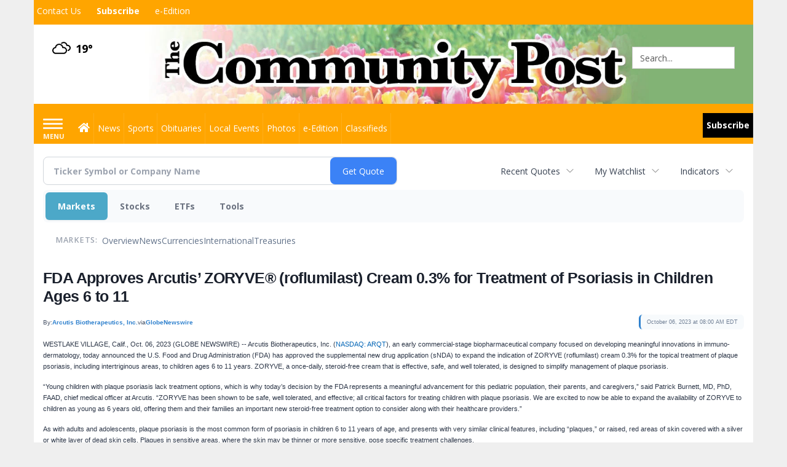

--- FILE ---
content_type: text/html; charset=UTF-8
request_url: https://business.minstercommunitypost.com/minstercommunitypost/article/gnwcq-2023-10-6-fda-approves-arcutis-zoryve-roflumilast-cream-03-for-treatment-of-psoriasis-in-children-ages-6-to-11
body_size: 131239
content:
<!doctype html>




        <html lang="en">
        <head><base href="https://minstercommunitypost.com" />
<link href="https://www.google.com" rel="preconnect" />
<link href="https://www.gstatic.com" rel="preconnect" crossorigin="anonymous" />
<meta name="tncms-access-version" content="" />
<meta name="keywords" content="community, user, forum" />

<meta name="author" content="The Community Post" />
<meta name="viewport" content="width=device-width, initial-scale=1.0, maximum-scale=1, user-scalable=0, shrink-to-fit=no" />
<meta name="apple-mobile-web-app-capable" content="yes" />
<meta name="apple-mobile-web-app-status-bar-style" content="black-translucent" />
<meta name="old_googlebot" content="noarchive" />
<meta name="old_robots" content="noindex, nofollow" />
<meta property="og:type" content="website" />
<meta property="og:url" content="https://www.minstercommunitypost.com/users/login/" />
<meta property="og:title" content="User" />
<meta property="og:site_name" content="The Community Post" />
<meta property="og:section" content="Home" />
<link rel="stylesheet preload" as="style" href="https://bloximages.newyork1.vip.townnews.com/minstercommunitypost.com/shared-content/art/tncms/templates/libraries/flex/components/bootstrap/resources/styles/bootstrap.min.87df60d54091cf1e8f8173c2e568260c.css"/>
<link rel="stylesheet preload" as="style" href="https://bloximages.newyork1.vip.townnews.com/minstercommunitypost.com/shared-content/art/tncms/templates/libraries/flex/components/template/resources/styles/layout.5efa00a146835b5b9c033d7039fbe8c5.css"/>
<link rel="stylesheet preload" as="style" href="https://bloximages.newyork1.vip.townnews.com/minstercommunitypost.com/shared-content/art/tncms/templates/libraries/flex/components/themes/resources/styles/theme-basic.7fe92e6efd905ab9f8cd307568b298f3.css"/>
<link rel="stylesheet" href="https://fonts.googleapis.com/css?family=Droid+Serif:300,400,600,700|Open+Sans:400,700,600&amp;display=swap"/>
<link rel="stylesheet" href="https://bloximages.newyork1.vip.townnews.com/minstercommunitypost.com/shared-content/art/tncms/templates/libraries/flex/components/user/resources/styles/user.6e5369273889245b9f9628dec1b64228.css"/>
<style>/*<![CDATA[*/ .grecaptcha-badge { visibility: hidden; } #user-controls-941352 .user-controls .dropdown-menu > li > a { padding: 5px 20px; } #user-controls-941352 .tn-user-screenname, #user-controls-941352 .large-user-controls .user-welcome { padding: 0 5px; max-width: 75px; text-overflow: ellipsis; white-space: nowrap; overflow: hidden; } #user-controls-941352 .large-user-controls .user-welcome { padding:0; max-width: 100%; font-weight: bold; } #user-controls-941352 .dropdown-signup { font-size: 12px; } #user-controls-941352 .large-user-controls .tn-user-screenname { padding: 0; } #user-controls-941352 .large-user-avatar { margin-right: 10px; } #user-controls-941352 .large-user-controls { font-size: 12px; } #user-controls-941352 .logout-btn { cursor: pointer; } #user-controls-941352 .login-btn { color: #fff!important; } #user-controls-941351 .user-controls .dropdown-menu > li > a { padding: 5px 20px; } #user-controls-941351 .tn-user-screenname, #user-controls-941351 .large-user-controls .user-welcome { padding: 0 5px; max-width: 75px; text-overflow: ellipsis; white-space: nowrap; overflow: hidden; } #user-controls-941351 .large-user-controls .user-welcome { padding:0; max-width: 100%; font-weight: bold; } #user-controls-941351 .dropdown-signup { font-size: 12px; } #user-controls-941351 .large-user-controls .tn-user-screenname { padding: 0; } #user-controls-941351 .large-user-avatar { margin-right: 10px; } #user-controls-941351 .large-user-controls { font-size: 12px; } #user-controls-941351 .logout-btn { cursor: pointer; } #user-controls-941351 .login-btn { background-color: #000000; border-color: #000000; } #user-controls-941351 .login-btn:hover { text-decoration: underline; } #weather-941353 .list-unstyled { margin: 0; } #weather-941353 span { display: block; } #weather-941353 .forecast-link a { padding: 8px; margin-top: -10px; } #weather-941353 .icon { position: relative; } #weather-941353 .icon .tnt-svg { position: relative; font-size: 30px; margin-bottom: -6px; margin-right: 8px; margin-top: -8px; } #weather-941353 .temp { font-size: 18px; font-weight: bold; } #weather-941353 .cond { opacity: 0.7; } #weather-941353 .current-conditions { float: left; height: 24px; } #weather-941353 .dropdown-toggle { color: #000000; display: block; } #weather-941353 .city-title { padding-top: 5px; } #weather-941353 .weather-expanded { padding: 0 15px; width: 300px; font-weight: normal; } #weather-941353 .weather-expanded h5 { border-top: 1px solid rgba(0,0,0,.05); padding-top: 10px; } #weather-941353 .weather-expanded small { opacity: 0.5; } #weather-941353 .zip-update-form { width: 140px; margin-top: -54px; background-color: #eee; padding: 5px; position: absolute; display: none; right: 0; } #weather-941353 .zip-update { width: 75px; } #weather-941353 .zip-update-link { color: #999; font-size: 18px; text-decoration: none; } #weather-941353 .zip-update-link:hover { color: #777; } #block-941347 .search-spinner { position: absolute; } #block-941347 .input-group-btn:last-child > .btn, .input-group-btn:last-child > .btn-group { margin-left: 0; } #site-search-941347 { margin-bottom: 0; } #site-search-941347 .site-search-form { padding: 0; } #site-search-941347 #site-search-941347-btn { outline: none; } #site-search-941347 #site-search-941347-term { border: 0; box-shadow: none; } #site-search-941347 .site-search-form { box-shadow: none; } #tncms-block-941316 .tnt-prop-img { max-width: 582px; } #site-logo-941316 { color: #666; } #tncms-block-941345 .tnt-prop-img { max-width: 1170px; } #site-logo-941345 { color: #666; } .follow-links-941350 li { margin-right: 1px; padding: 0; } .follow-links-941350 li a, .follow-links-941350 li a:focus, .follow-links-941350 li a:active { ; height: 36px; width: 36px; font-size: 26px; color: #fff!important; border-radius: 0; padding:0; box-shadow: none; } .follow-links-941350 li a:hover { text-decoration: none; } .follow-links-941350 li a.fb,.follow-links-941350 li a.fb:hover { color: #fff; background-color: #3A59A5; } .follow-links-941350 li a.tw,.follow-links-941350 li a.tw:hover { color: #fff; background-color: #000; } /*]]>*/</style>
<script type="text/javascript">/*<![CDATA[*/ (function(){var tnsrc=window.location.hash.match(/[&#]tncms-source=([^&]+)/);var dl = window.dataLayer = window.dataLayer || [];dl.push({"townnews":{"product":{"software":"BLOX","version":"1.90.4"},"crm":{"group_id":370}},"tncms":{"google":{"ga4":"G-9JP2KP7RVE","ua":"UA-5261583-33"},"template":{"version":"3.155.0"},"page":{"grid":null,"style":"default","path":"\/users","app":"user","theme":"flex","skin":"flex-user","http_status":200},"system":{"render_time":187},"client":{"is_bot":"no","is_gdpr":"no"}}});if (tnsrc && tnsrc[1]) {dl.push({'tncms.campaign.internal_source': tnsrc[1]});}window.addEventListener("DOMContentLoaded", function(oEvent) {var oTest = document.createElement('div');oTest.innerHTML = '&nbsp;';oTest.className = 'adsbox';document.body.appendChild(oTest);var nTimeoutID = window.setTimeout(function() {if (oTest.offsetHeight === 0) {dl.push({'event': 'tncms.ad.blocked'});}document.body.removeChild(oTest);window.clearTimeout(nTimeoutID);}, 100);});var nWidth=Math.max(document.documentElement.clientWidth, window.innerWidth || 0),aBPs=[[300,"Extra small: Most smartphones."],[768,"Small: Tablet devices."],[992,"Medium: Laptops & landscape tablets."],[1200,"Large: Desktop computers."]],i,c,aThisBP,aBP;for(i=0,c=aBPs.length;i<c;i++){aThisBP=aBPs[i];if(aBP===undefined||aThisBP[0]<=nWidth){aBP=aThisBP;}}if(aBP!==undefined){dl.push({'tncms.client.breakpoint':aBP[1]});}(function(w,d,s,l,i){w[l]=w[l]||[];w[l].push({'gtm.start':new Date().getTime(),event:'gtm.js'});var f=d.getElementsByTagName(s)[0],j=d.createElement(s),dl=l!='dataLayer'?'&l='+l:'';j.async=true;j.src='https://www.googletagmanager.com/gtm.js?id='+i+dl;f.parentNode.insertBefore(j,f);})(window,document,'script','dataLayer','GTM-PDQV3N');})(); /*]]>*/</script>
<script src="https://www.google.com/recaptcha/enterprise.js?render=6LdF3BEhAAAAAEQUmLciJe0QwaHESwQFc2vwCWqh"></script>
<script type="module" src="/shared-content/art/tncms/api/csrf.js"></script>
<script type="module" async="async" src="/shared-content/art/tncms/api/access.bc44532080f114b4be74.js"></script>
<script src="https://bloximages.newyork1.vip.townnews.com/minstercommunitypost.com/shared-content/art/tncms/templates/libraries/flex/components/jquery/resources/scripts/jquery.min.d6d18fcf88750a16d256e72626e676a6.js"></script>
<script src="/shared-content/art/tncms/user/user.js"></script>
<script src="https://bloximages.newyork1.vip.townnews.com/minstercommunitypost.com/shared-content/art/tncms/templates/libraries/flex/components/bootstrap/resources/scripts/bootstrap.min.d457560d3dfbf1d56a225eb99d7b0702.js"></script>
<script src="https://bloximages.newyork1.vip.townnews.com/minstercommunitypost.com/shared-content/art/tncms/templates/libraries/flex/components/plugins/resources/scripts/common.08a61544f369cc43bf02e71b2d10d49f.js"></script>
<script src="https://bloximages.newyork1.vip.townnews.com/minstercommunitypost.com/shared-content/art/tncms/templates/libraries/flex/components/template/resources/scripts/tnt.c7cd232a9076c196b2102839f349c060.js"></script>
<script src="https://bloximages.newyork1.vip.townnews.com/minstercommunitypost.com/shared-content/art/tncms/templates/libraries/flex/components/template/resources/scripts/application.0758030105fdd3a70dff03f4da4530e2.js"></script>
<script async="async" src="https://bloximages.newyork1.vip.townnews.com/minstercommunitypost.com/shared-content/art/tncms/templates/libraries/flex/components/block/resources/scripts/user-controls.578df3df79d812af55ab13bae47f9857.js"></script>
<script src="https://bloximages.newyork1.vip.townnews.com/minstercommunitypost.com/shared-content/art/tncms/templates/libraries/flex/components/template/resources/scripts/tnt.navigation.accessibility.7a9170240d21440159b9bd59db72933b.js"></script>
<script src="https://bloximages.newyork1.vip.townnews.com/minstercommunitypost.com/shared-content/art/tncms/templates/libraries/flex/components/ads/resources/scripts/tnt.ads.adverts.66a3812a7b5c12fde8cd998fd691ad7d.js"></script>
<script src="/shared-content/art/tncms/tracking.js"></script>

            
            <title>User | minstercommunitypost.com - FDA Approves Arcutis&rsquo; ZORYVE&reg; (roflumilast) Cream 0.3% for Treatment of Psoriasis in Children Ages 6 to 11</title>
            
    <style>body { background-color: #efefef; color: #333333; }a, a:hover, .pagination>li>a, .pagination>li>a:hover, .btn-link, .dropdown-menu>li>a, blockquote, blockquote p, .asset .asset-body blockquote p { color: #222; } #main-body-container .container, #main-body-container .container_fluid, .well-main { background-color: #ffffff; } .tnt-content-width-container > * { max-width: 1140px; margin-left: auto; margin-right: auto; } #site-navbar-container, #main-navigation { background-color: #FFA500; } .fixed-nav #main-navigation { background-color: #FFA500 !important; } #site-top-nav-container, #site-top-nav { background-color: #FFA500; } #site-footer-container, #site-footer { background-color: #FFA500; color: #fff; } .navbar-default .navbar-nav>li>a, .navbar-default .navbar-nav>li>a:hover, .navbar-default .navbar-nav>li>a:focus, .navbar-default .navbar-nav>.open>a, .navbar-default .navbar-nav>.open>a:hover, .navbar-default .navbar-nav>.open>a:focus, .navbar-default .navbar-nav>li>button.nav-link, .navbar-default .navbar-nav>li>button.nav-link:hover, .navbar-default .navbar-nav>li>button.nav-link:focus, .navbar-default .navbar-nav>.open>button.nav-link, .navbar-default .navbar-nav>.open>button.nav-link:hover, .navbar-default .navbar-nav>.open>button.nav-link:focus{ color: #ffffff; } .navbar-toggle .icon-bar { background-color: #ffffff !important; } .navbar-toggle .sr-only-show { color: #ffffff !important; } #site-top-nav .list-inline>li>a { color: #ffffff; } .asset .asset-body p, .asset #asset-content p { color: #444; } #site-header { background-color: #ffffff; background-size: cover; background-position: 50% 0; }@media screen and (min-width: 992px) {#site-header { background-image: url(https://bloximages.newyork1.vip.townnews.com/minstercommunitypost.com/content/tncms/custom/image/e7243a54-e886-11ea-bfc9-d7d766823a3c.jpg?resize=1200%2C135) }}@media screen and (min-width: 1200px) {#site-header { background-image: url(https://bloximages.newyork1.vip.townnews.com/minstercommunitypost.com/content/tncms/custom/image/e7243a54-e886-11ea-bfc9-d7d766823a3c.jpg) }}/* remove full span bgs */ #site-navbar-container, #site-header-container, #site-top-nav-container { background-color: transparent !important; background-image: none !important; }/* full span block region */ #main-bottom-container.container-fullscreen-region.container-fluid { padding-left: 0px !important; padding-right: 0px !important; }@media (max-width: 991px){ .navbar-default .navbar-nav .open .dropdown-menu>li>a, .navbar-default .navbar-nav .open .dropdown-menu>li>a:hover, .navbar-default .navbar-nav .open .dropdown-menu>li>a:focus { color: #ffffff; } }#site-top-nav .list-inline>li>a.btn:not(.btn-link) { color: #fff; }#site-copyright a, #site-footer a { color: #fff; }.search-redesign .top-breakout > .row { max-width: 1200px; }.nav-tabs>li.active>a, .nav-tabs>li.active>a:hover, .nav-tabs>li.active>a:focus { border-top-color: #FFA500; }#site-header{ border-bottom: 3px solid #FFA500; }#site-footer-container{ border-top: 3px solid #FFA500; } .tnt-bg-accent { background-color: #FFA500; } a .tnt-caret-down { color: #FFA500; } .block-title .block-title-inner { border-color: #FFA500; } a.thumbnail:hover, a.thumbnail:focus, a.thumbnail.active { border-color: #FFA500; } .form-control:focus { border-bottom-color: #FFA500; } /* CSS has moved to Site templates/Global skins/flexsystem/resources/site.css.inc.utl */ </style> <!-- site.css.inc.utl has been included. --> <!-- NOTE: anything in an include file, outside of UTL tags , will be output on the page --> <style> /* Place site-wide CSS here */ body {font-family:'Open Sans', sans-serif;} #site-header {height: 132px;} #site-header .row {display: flex;align-items: center;width:100%;} #site-header .search-form-container {margin-bottom: 0;} #topbar-col-one-nav_menu .nav-link.tnt-section-subscribe .nav-label {background: #FFA500;} #topbar-col-one-nav_menu .nav-link.tnt-section-subscribe .nav-label {background: #FFA500;} #topbar-col-one-nav_menu .nav-link.tnt-section-subscribe {background: #FFA500;} .header-social {margin-top:10px;} .site-logo { position: relative; bottom: 7px; } .site-logo .img-responsive { width: 350px; } #main-navigation .navbar-brand img.img-responsive{max-height:65px;} #main-navigation .navbar-brand{/*width:215px;*/padding-left:0;padding-right:0;margin-top:5px;} #navbar-collapse{margin-top:12px;} .navbar-header .hamburger-desktop{margin-top:12px !important;} @media (max-width: 480px) {.navbar-brand img {margin-top: -3px;max-height: 25px;}#main-navigation .navbar-brand{margin-top:0px;}} #main-navigation {} .offcanvas-drawer-left {background:#DD9207!important;} .offcanvas-drawer .navbar-nav .panel-title a {color:#ffffff;} .offcanvas-drawer .navbar-nav li a, .offcanvas-drawer .open .dropdown-menu > li > a { color: #ffd280;} .offcanvas-drawer .navbar-nav li a:hover {color:#ffffff;} #site-navbar-container.affix {box-shadow: none /*rgba(0, 0, 0, 0.25) 0px 10px 6px -6px;*/border-bottom:0px solid #ffd280;} #site-navbar-container.affix #main-navigation #navbar-collapse { padding-right: 0; padding-left: 0; box-shadow: rgba(0, 0, 0, 0.25) 0px 10px 6px -6px; border-bottom: 3px solid #ffd280; } .navbar-default .navbar-nav > li > a {padding-left:6px;padding-right:5px;font-weight:normal;} .navbar-default .navbar-nav > li > a:hover,.navbar-default .navbar-nav > li > a:focus,#site-top-nav-container .nav > li > a:hover,#site-top-nav-container .nav > li > a:focus{background-color: #fff;color:#DD9207;} .navbar-default .navbar-nav > .open > a,.navbar-default .navbar-nav > .open > a:hover,.navbar-default .navbar-nav > .open > a:focus{background-color: #fff !important;color: #DD9207 !important;} #main-navigation .dropdown-menu {background-color: #fff;} #main-navigation .dropdown-menu > li > a:hover, #main-navigation .dropdown-menu > li > a:focus {background-color: #DD9207;color: #fff;text-decoration: none;} #main-navigation .dropdown-menu ul#main-nav_menu-child-child > li, #main-navigation .dropdown-menu ul#main-nav_menu-child-child > li > a {background-color: #fff;color:#000;padding-left:4px;} #main-navigation .dropdown-menu ul#main-nav_menu-child-child > li > a {color: #333;} #main-navigation .dropdown-menu ul#main-nav_menu-child-child > li:hover, #main-navigation .dropdown-menu ul#main-nav_menu-child-child > li:hover a {background-color: #88100f;} #main-navigation .dropdown-menu ul#main-nav_menu-child-child > li:hover > a {color: #fff;} .navbar-default .dropdown-menu {background-color: #fff;border: 0px solid #CCC;padding-top:0;padding-bottom:0;margin-left:0 !important;} .navbar-default .dropdown-menu > li > a{color:#000 !important;line-height:23px;font-size:14px; font-weight:normal;padding-left:7px;} .navbar-default .dropdown-menu > li > a:hover, .dropdown-menu > li > a:focus {background-color: #FFA500;color: #fff !important;} .weather-current a:hover *{color:#88100f;} @media (min-width: 992px) and (max-width: 1200px){.navbar-default .navbar-nav > li > a {font-weight: normal;padding-left:3px;padding-right:3px;font-size:12px;} .navbar-default .dropdown-menu > li > a{font-size:12px; font-weight:normal;padding-left:3px;} #main-navigation .navbar-brand{width:175px;padding-left:0;padding-right:0;margin-top:0px;} .navbar-brand img{max-height:40px ;} .navbar-brand{height:52px;} #navbar-collapse{margin-top:4px;} .navbar-header .hamburger-desktop{margin-top:3px !important;} } #main-navigation .navbar-left .dropdown-menu {padding-top:0;padding-bottom:0;} #site-copyright small, #site-copyright small a {color: #fff;} #site-footer .block-title {border-bottom:1px solid rgba(255,255,255,.15);} #site-footer .block-title .block-title-inner {border: 0;} #site-footer .block-title .block-title-inner *{color:#fff !important;} .btn-primary { background-color: #ffd280; border-color: #ffa500; color: #fff; } .btn-primary:hover, .btn-primary:focus, .btn-primary:active, .btn-primary.active, .open > .dropdown-toggle.btn-primary {background-color: #ffa500;border-color: #ec971f;color: #fff;} .list-group-item.active, .list-group-item.active:hover, .list-group-item.active:focus {background-color: #000000;border-color: #333333;color: #fff;} .card-grid-increase-max-height .card .card-image .photo.layout-vertical img {max-height: 800px;} .card-grid-remove-headline .card-headline {display: none;} .card .card-image .photo.layout-vertical {background-color: #fff;} .custom-card-grid-spacing {margin-top: -20px;} #main-page-container .custom-card-grid-spacing .block {margin-bottom: 20px;} .card .card-label-section a {color: #666;} #blox-ad-position-page-curl1 {margin-bottom: 0;} .highlight-black {background: #000 none repeat scroll 0 0;padding-left: 20px;padding-right: 20px;} .highlight-black .block-title .block-title-inner {border-color: #fff;padding: 10px 20px 10px 0;} .highlight-black .block-title {border-bottom: 1px solid #3b3b3b;} .highlight-black .list-inline.block-links.pos-top a {color: #fff;} .highlight-black .block-title.light > .block-title-inner > * > small, .highlight-black .block-title.light > .block-title-inner > * > a {color: #fff;} .highlight-black .block-title.light > .block-title-inner > * {color: #fff;} .list-inline.block-links.pos-bottom { border-top: none!important; border-bottom: none!important; margin: 0 auto; text-align: center; } .block-links.pos-bottom a { background: #ffd280; border-radius: 0px; color: #ffffff; padding: 6px; font-weight: bold; } .sidebar-buttons img{margin:0 auto 15px !important;display: block;} .block-title *{color:#000 !important;} .title-no-margin section{margin-bottom:0 !important;} .block-title .block-title-inner *{font-family: 'Droid Serif', serif;} .tnt-headline {font-family: 'Droid Serif',serif;} .print-box .block-title{margin-bottom:0;border:0;} .print-box .block-title-inner {border:0;width: 100%;} .print-box .block-title-inner *{font:normal 16px 'Open Sans',sans-serif;color:#fff !important;} .print-box button{float: right;} .print-box{margin-top:-20px;} #weather-941353 { margin-top: -30px; float: left !important; } #masthead-col-four { padding: 20px 0 0 200px; width: 34%; } .nav-link.tnt-section-subscribe { padding: 10px 13px; background: #000000; color: #ffffff!important; font-weight: bold !important; } .nav-link.tnt-section-subscribe:hover { background: #e6e7e9 !important; color: #FFA500 !important; font-weight: bold !important; border: solid 1px #000000 !important; } #site-footer a:hover {color:#000000;} .follow-links-941350 li a.fb, .follow-links-941350 li a.tw { color: #fff; background-color: #CA8300; } .adowl-parent-categories .adowl-parent-category a.active, .adowl-package.active .panel-heading { background-color: #FFA500; } /* #tntracking Date : 5/22/19 CRM : Description : Below targets online subscripton block /site/forms/subscripton_services and alters the columns */ .hide-duration th:nth-child(3) { display: none; } .hide-duration td.service-rate-cell-duration { display: none; } /* end tracking */ </style>
    
        <link rel="shortcut icon" type="image/x-icon" href="https://www.minstercommunitypost.com/content/tncms/site/icon.ico" />
    
        <link rel="dns-prefetch preconnect" href="//www.google.com">
    
        <link rel="dns-prefetch preconnect" href="//adservice.google.com">
    
        <link rel="dns-prefetch preconnect" href="//securepubads.g.doubleclick.net">
    
        <link rel="dns-prefetch preconnect" href="//stats.g.doubleclick.net">
    
        <link rel="dns-prefetch preconnect" href="//tpc.googlesyndication.com">
    
        <link rel="dns-prefetch preconnect" href="//pagead2.googlesyndication.com">
    
        <link rel="dns-prefetch preconnect" href="//tagan.adlightning.com">
    
        <link rel="dns-prefetch preconnect" href="//cdn.taboola.com">
    
        <link rel="dns-prefetch preconnect" href="//www.googletagmanager.com">
    
        <link rel="dns-prefetch preconnect" href="//www.google-analytics.com">
    
        <link rel="dns-prefetch preconnect" href="//bcp.crwdcntrl.net">
    
        <link rel="dns-prefetch preconnect" href="//tags.crwdcntrl.net">
    <link rel="alternate" type="application/rss+xml" title="User | minstercommunitypost.com" href="http://www.minstercommunitypost.com/search/?f=rss&amp;t=article&amp;c=users&amp;l=50&amp;s=start_time&amp;sd=desc" />
    <link rel="old_canonical" href="https://www.minstercommunitypost.com/users/login/" />
    
            <script defer src="https://bloximages.newyork1.vip.townnews.com/minstercommunitypost.com/shared-content/art/tncms/templates/libraries/flex/components/plugins/resources/scripts/fontawesome.2d2bffd5ae1ad5a87314065b9bf6fb87.js"></script>
            <!--NATIVO SCRIPT(all pages) - added 07/13/2020-->
<script type="text/javascript" src="//s.ntv.io/serve/load.js" async></script>
 
<!--NATIVO SCRIPT(only landing page)-->

<!--/NATIVO SCRIPTS-->    
    

<script async src="https://pagead2.googlesyndication.com/pagead/js/adsbygoogle.js?client=ca-pub-1168130439607626" target="_blank"
crossorigin="anonymous"></script>

<script async src="https://pagead2.googlesyndication.com/pagead/js/adsbygoogle.js?client=ca-pub-1168130439607626"
crossorigin="anonymous"></script>
    

        
<meta name="description" content="FDA Approves Arcutis&rsquo; ZORYVE&reg; (roflumilast) Cream 0.3% for Treatment of Psoriasis in Children Ages 6 to 11">
<meta name="robots" content="max-image-preview:large"><link rel="preconnect" href="https://fonts.googleapis.com">
<meta name="twitter:card" content="summary_large_image">
<meta name="twitter:title" content="FDA Approves Arcutis&rsquo; ZORYVE&reg; (roflumilast) Cream 0.3% for Treatment of Psoriasis in Children Ages 6 to 11">
<meta name="twitter:description" content="FDA Approves Arcutis&rsquo; ZORYVE&reg; (roflumilast) Cream 0.3% for Treatment of Psoriasis in Children Ages 6 to 11">
<meta name="twitter:image" content="https://ml.globenewswire.com/media/1b166f47-afb1-44f1-91be-2d73e97c0ec3/small/arcutis-logo-png.png"></head>
        <body class="fixed-scroll-nav app-user grid-  section-users" data-path="/users" >
	<script type='text/javascript' src='/shared-content/art/stats/common/tracker.js'></script>
	<script type='text/javascript'>
	<!--
	if (typeof(TNStats_Tracker) !== 'undefined' && typeof(TNTracker) === 'undefined') { TNTracker = new TNStats_Tracker('www.minstercommunitypost.com'); TNTracker.trackPageView(); }
	// -->
	</script>
	<noscript><iframe src="https://www.googletagmanager.com/ns.html?id=GTM-PDQV3N&amp;townnews.product.software=BLOX&amp;townnews.product.version=1.90.4&amp;townnews.crm.group_id=370&amp;tncms.google.ga4=G-9JP2KP7RVE&amp;tncms.google.ua=UA-5261583-33&amp;tncms.template.version=3.155.0&amp;tncms.page.style=default&amp;tncms.page.path=%2Fusers&amp;tncms.page.app=user&amp;tncms.page.theme=flex&amp;tncms.page.skin=flex-user&amp;tncms.page.http_status=200&amp;tncms.system.render_time=187&amp;tncms.client.is_bot=no&amp;tncms.client.is_gdpr=no&amp;tncms.client.noscript=yes" height="0" width="0" style="display:none;visibility:hidden"></iframe></noscript>
        <a href="#main-page-container" class="sr-only" onclick="document.getElementById('main-page-container').scrollIntoView(); return false">Skip to main content</a>
        
        
        
        <script>
            $(function(){
                var bloxServiceIDs = [];
                var bloxUserServiceIds = [];
                var dataLayer = window.dataLayer || [];

                
                bloxServiceIDs.push();
                

                if (__tnt.user.services){
                    var bloxUserServiceIDs = __tnt.user.services.replace('%2C',',').split(',');
                }

                // GTM tncms.subscription.paid_access_service_ids
                if(bloxServiceIDs){
                    dataLayer.push({'tncms':{'subscription':{'access_service_ids':bloxServiceIDs.toString()}}});
                }

                // GTM tncms.subscrption.user_service_ids
                if(bloxUserServiceIDs){
                    dataLayer.push({'tncms':{'subscription':{'user_service_ids':bloxUserServiceIDs.toString()}}});
                }
            });
        </script>
        
        <div id="site-container">
    
        
            <aside class="hidden-print offcanvas-drawer offcanvas-drawer-left" aria-label="Left Main Menu" aria-expanded="false" tabindex="-1" >
                <div id="tncms-region-mobile-nav-top-left-region" class="tncms-region "><div id="tncms-block-941352" class="tncms-block hidden-md hidden-lg"><div id="user-controls-941352" class="user-controls show-onload clearfix default"><div class="not-logged-in">
        <ul class="list-inline"><li>
                    <a href="https://www.minstercommunitypost.com/users/signup/?referer_url=/" class="btn btn-link btn-sm user-control-link" rel="nofollow">
                        Sign Up
                    </a>
                </li><li>
                    <a href="https://www.minstercommunitypost.com/users/login/?referer_url=/" class="btn btn-primary btn-sm login-btn user-control-link" rel="nofollow">
                        Log In
                    </a></li>
        </ul>
    </div>

    <div class="logged-in">
        
        
            <div class="hide show-offcanvas">
                <ul class="list-inline">
                    <li>
                        <a href="https://www.minstercommunitypost.com/users/admin/" class="btn btn-primary btn-sm login-btn user-control-link" rel="nofollow">
                            Dashboard
                        </a>
                    </li>
                    <li>
                        <a class="btn btn-link btn-sm user-control-link" onclick="document.getElementById('user-logout-form-941352').submit(); return false;" rel="nofollow">
                            Logout
                        </a>
                    </li>
                </ul>
            </div>
        
        <ul class="hide-offcanvas list-inline">
            <li class="dropdown pull-right">
                
                <div class="dropdown-toggle btn btn-link btn-sm user-dropdown" data-toggle="dropdown" data-hover="dropdown" data-hover-delay="250"><div class="tn-user-avatar pull-left"><!-- user avatar --></div><span class="tn-user-screenname pull-left"></span><b class="caret user-control-link"></b>
                </div>
                <ul class="dropdown-menu dropdown-menu-right" role="menu">
                    <li role="presentation" class="dropdown-header">My Account</li>
                    <li role="menuitem"><a href="https://www.minstercommunitypost.com/users/admin/" rel="nofollow"><i class="fas tnt-tachometer-alt tnt-fw"></i> Dashboard</a></li>
                    <li role="menuitem"><a class="tn-user-profile-url" href="" data-app="https://www.minstercommunitypost.com/users/"><i class="fas tnt-user tnt-fw"></i> Profile</a></li>
                    <li role="menuitem"><a href="https://www.minstercommunitypost.com/users/admin/list/" rel="nofollow"><i class="fas tnt-bookmark tnt-fw"></i> Saved items</a></li>
                    <li role="separator" class="divider"></li>
                    <li role="menuitem">
                        <a class="logout-btn" onclick="document.getElementById('user-logout-form-941352').submit(); return false;" rel="nofollow">
                        <i class="fas tnt-sign-out-alt tnt-fw"></i> Logout
                        </a>
                    </li>
                </ul>
            </li>
        </ul>
    </div>
</div>

<form method="post" action="https://www.minstercommunitypost.com/users/logout/" id="user-logout-form-941352"><input type="hidden" name="referer_url" value="https://www.minstercommunitypost.com/users/admin/"><input type="submit" name="logout" value="Logout" class="hide">
</form></div></div>
                <div id="tncms-region-nav-mobile-nav-left" class="tncms-region-nav"><div id="mobile-nav-left_menu" class="panel-group nav navbar-nav" role="tablist" aria-hidden="true"><div class="panel panel-default">
                    <div class="panel-heading" role="tab">
                        <div class="panel-title"><span tabindex="-1" aria-hidden="true" data-toggle="collapse" class="expand-children collapsed pull-right" aria-expanded="false" aria-controls="mobile-nav-left_menu-child-1" data-target="#mobile-nav-left_menu-child-1">
                                    <i class="fas tnt-chevron-down"></i>
                                </span><a tabindex="-1" aria-hidden="true" href="/"  class="nav-link tnt-section-home ">Home</a>
                        </div>
                    </div><ul id="mobile-nav-left_menu-child-1" class="collapse nav navbar-nav"><li>
                                    <a tabindex="-1" aria-hidden="true" href="/site/contact.html"  class="nav-link tnt-section-contact-us">Contact Us</a>
                                </li><li>
                                    <a tabindex="-1" aria-hidden="true" href="/site/terms.html"  class="nav-link tnt-section-terms-of-use">Terms of Use</a>
                                </li><li>
                                    <a tabindex="-1" aria-hidden="true" href="/site/privacy.html"  class="nav-link tnt-section-privacy-policy">Privacy Policy</a>
                                </li><li>
                                    <a tabindex="-1" aria-hidden="true" href="/site/delivery.html"  class="nav-link tnt-section-home-delivery">Home Delivery</a>
                                </li><li>
                                    <a tabindex="-1" aria-hidden="true" href="/site/forms/subscription_services"  class="nav-link tnt-section-subscription-services">Subscription Services</a>
                                </li><li>
                                    <a tabindex="-1" aria-hidden="true" href="https://new.evvnt.com/?with_navbar&amp;force_snap_sell&amp;partner=&amp;publisher_url:minstercommunitypost.com#/quick"  target="_blank" rel="noopener" class="nav-link tnt-section-promote-your-event">Promote Your Event</a>
                                </li><li>
                                    <a tabindex="-1" aria-hidden="true" href="/site/forms/"  class="nav-link tnt-section-submission-forms">Submission Forms</a>
                                </li><li>
                                    <a tabindex="-1" aria-hidden="true" href="/place_an_ad/"  class="nav-link tnt-section-place-an-ad">Place an Ad</a>
                                </li><li>
                                    <a tabindex="-1" aria-hidden="true" href="/weather/"  class="nav-link tnt-section-local-weather">Local Weather</a>
                                </li></ul></div><div class="panel panel-default">
                    <div class="panel-heading" role="tab">
                        <div class="panel-title"><span tabindex="-1" aria-hidden="true" data-toggle="collapse" class="expand-children collapsed pull-right" aria-expanded="false" aria-controls="mobile-nav-left_menu-child-2" data-target="#mobile-nav-left_menu-child-2">
                                    <i class="fas tnt-chevron-down"></i>
                                </span><a tabindex="-1" aria-hidden="true" href="/news"  class="nav-link tnt-section-news ">News</a>
                        </div>
                    </div><ul id="mobile-nav-left_menu-child-2" class="collapse nav navbar-nav"><li>
                                    <a tabindex="-1" aria-hidden="true" href="/news/local"  class="nav-link tnt-section-local-news">Local News</a>
                                </li></ul></div><div class="panel panel-default">
                    <div class="panel-heading" role="tab">
                        <div class="panel-title"><a tabindex="-1" aria-hidden="true" href="/sports"  class="nav-link tnt-section-sports ">Sports</a>
                        </div>
                    </div></div><div class="panel panel-default">
                    <div class="panel-heading" role="tab">
                        <div class="panel-title"><a tabindex="-1" aria-hidden="true" href="https://www.legacy.com/obituaries/minstercommunitypost/"  target="_blank" rel="noopener" class="nav-link tnt-section-obituaries ">Obituaries</a>
                        </div>
                    </div></div><div class="panel panel-default">
                    <div class="panel-heading" role="tab">
                        <div class="panel-title"><a tabindex="-1" aria-hidden="true" href="/local-events/"  class="nav-link tnt-section-local-events ">Local Events</a>
                        </div>
                    </div></div><div class="panel panel-default">
                    <div class="panel-heading" role="tab">
                        <div class="panel-title"><a tabindex="-1" aria-hidden="true" href="/photo_galleries/"  class="nav-link tnt-section-photos ">Photos</a>
                        </div>
                    </div></div><div class="panel panel-default">
                    <div class="panel-heading" role="tab">
                        <div class="panel-title"><a tabindex="-1" aria-hidden="true" href="https://thecommunitypost.pressreader.com/the-community-post"  target="_blank" rel="noopener" class="nav-link tnt-section-e-edition ">e-Edition</a>
                        </div>
                    </div></div><div class="panel panel-default">
                    <div class="panel-heading" role="tab">
                        <div class="panel-title"><span tabindex="-1" aria-hidden="true" data-toggle="collapse" class="expand-children collapsed pull-right" aria-expanded="false" aria-controls="mobile-nav-left_menu-child-8" data-target="#mobile-nav-left_menu-child-8">
                                    <i class="fas tnt-chevron-down"></i>
                                </span><a tabindex="-1" aria-hidden="true" href="/classifieds"  class="nav-link tnt-section-classifieds ">Classifieds</a>
                        </div>
                    </div><ul id="mobile-nav-left_menu-child-8" class="collapse nav navbar-nav"><li>
                                    <a tabindex="-1" aria-hidden="true" href="/place_an_ad/"  class="nav-link tnt-section-place-an-ad">Place an ad</a>
                                </li><li>
                                    <a tabindex="-1" aria-hidden="true" href="/classifieds"  class="nav-link tnt-section-classifieds">Classifieds</a>
                                </li><li>
                                    <a tabindex="-1" aria-hidden="true" href="/classifieds/housing/sale"  class="nav-link tnt-section-real-estate">Real Estate</a>
                                </li><li>
                                    <a tabindex="-1" aria-hidden="true" href="/classifieds/housing/rent"  class="nav-link tnt-section-property-for-rent">Property For Rent</a>
                                </li><li>
                                    <a tabindex="-1" aria-hidden="true" href="/classifieds/vehicle"  class="nav-link tnt-section-cars-vehicles">Cars & Vehicles</a>
                                </li><li>
                                    <a tabindex="-1" aria-hidden="true" href="/classifieds/job"  class="nav-link tnt-section-jobs">Jobs</a>
                                </li><li>
                                    <a tabindex="-1" aria-hidden="true" href="/classifieds/sale"  class="nav-link tnt-section-items-for-sale">Items For Sale</a>
                                </li><li>
                                    <a tabindex="-1" aria-hidden="true" href="/classifieds/sale/pet"  class="nav-link tnt-section-pets">Pets</a>
                                </li><li>
                                    <a tabindex="-1" aria-hidden="true" href="/classifieds/sale/sale"  class="nav-link tnt-section-auctions-estate-garage-sales">Auctions, Estate & Garage Sales</a>
                                </li><li>
                                    <a tabindex="-1" aria-hidden="true" href="/classifieds/service"  class="nav-link tnt-section-services">Services</a>
                                </li><li>
                                    <a tabindex="-1" aria-hidden="true" href="/classifieds/community"  class="nav-link tnt-section-community">Community</a>
                                </li><li>
                                    <a tabindex="-1" aria-hidden="true" href="/classifieds/personals"  class="nav-link tnt-section-personals">Personals</a>
                                </li></ul></div></div></div>
                
                <div id="tncms-region-nav-mobile-nav-left-below" class="tncms-region-nav"><div id="mobile-nav-left-below_menu" class="panel-group nav navbar-nav" role="tablist" aria-hidden="true"><div class="panel panel-default">
                    <div class="panel-heading" role="tab">
                        <div class="panel-title"><a tabindex="-1" aria-hidden="true" href="/site/forms/subscription_services"  class="nav-link tnt-section-subscribe ">Subscribe</a>
                        </div>
                    </div></div></div></div>
                <div id="tncms-region-mobile-nav-bottom-left-region" class="tncms-region "></div>
            </aside>
        
        

        <div class="offcanvas-inner">
            <div class="offcanvas-close-btn"></div>
    
    
    
    
    <div id="tncms-region-global-skyline" class="tncms-region "></div>
    

    
        <div id="site-top-nav-container" class="hidden-sm hidden-xs hidden-print">
            <header id="site-top-nav" class="container">
                <div class="row">
                    <div id="topbar-col-one" class="col-md-6 col-sm-6"><div id="tncms-region-topbar-col-one" class="tncms-region "></div><div id="tncms-region-nav-topbar-col-one-nav" class="tncms-region-nav"><ul id="topbar-col-one-nav_menu" class="list-inline nav-list"><li>
                <a class="nav-link    tnt-section-contact-us"  href="/site/contact.html"  tabindex="0" >
                    <span class="nav-label ">Contact Us</span>
                </a></li><li>
                <a class="nav-link    tnt-section-subscribe"  href="/site/forms/subscription_services"  tabindex="0" >
                    <span class="nav-label ">Subscribe</span>
                </a></li><li>
                <a class="nav-link    tnt-section-e-edition"  href="https://thecommunitypost.pressreader.com/the-community-post"  target="_blank" rel="noopener" tabindex="0" >
                    <span class="nav-label ">e-Edition</span>
                </a></li></ul></div></div>
    <div id="topbar-col-two" class="col-md-6 col-sm-6"><div id="tncms-region-topbar-col-two" class="tncms-region "><div id="tncms-block-941351" class="tncms-block"><div id="user-controls-941351" class="user-controls show-onload clearfix pull-right"><div class="not-logged-in">
        <ul class="list-inline"><li>
                    <a href="https://www.minstercommunitypost.com/users/signup/?referer_url=/" class="btn btn-link btn-sm user-control-link" rel="nofollow">
                        Sign Up
                    </a>
                </li><li>
                    <a href="https://www.minstercommunitypost.com/users/login/?referer_url=/" class="btn btn-primary btn-sm login-btn user-control-link" rel="nofollow">
                        Log In
                    </a></li>
        </ul>
    </div>

    <div class="logged-in">
        
        
            <div class="hide show-offcanvas">
                <ul class="list-inline">
                    <li>
                        <a href="https://www.minstercommunitypost.com/users/admin/" class="btn btn-primary btn-sm login-btn user-control-link" rel="nofollow">
                            Dashboard
                        </a>
                    </li>
                    <li>
                        <a class="btn btn-link btn-sm user-control-link" onclick="document.getElementById('user-logout-form-941351').submit(); return false;" rel="nofollow">
                            Logout
                        </a>
                    </li>
                </ul>
            </div>
        
        <ul class="hide-offcanvas list-inline">
            <li class="dropdown pull-right">
                
                <div class="dropdown-toggle btn btn-link btn-sm user-dropdown" data-toggle="dropdown" data-hover="dropdown" data-hover-delay="250"><div class="tn-user-avatar pull-left"><!-- user avatar --></div><span class="tn-user-screenname pull-left"></span><b class="caret user-control-link"></b>
                </div>
                <ul class="dropdown-menu dropdown-menu-right" role="menu">
                    <li role="presentation" class="dropdown-header">My Account</li>
                    <li role="menuitem"><a href="https://www.minstercommunitypost.com/users/admin/" rel="nofollow"><i class="fas tnt-tachometer-alt tnt-fw"></i> Dashboard</a></li>
                    <li role="menuitem"><a class="tn-user-profile-url" href="" data-app="https://www.minstercommunitypost.com/users/"><i class="fas tnt-user tnt-fw"></i> Profile</a></li>
                    <li role="menuitem"><a href="https://www.minstercommunitypost.com/users/admin/list/" rel="nofollow"><i class="fas tnt-bookmark tnt-fw"></i> Saved items</a></li>
                    <li role="separator" class="divider"></li>
                    <li role="menuitem">
                        <a class="logout-btn" onclick="document.getElementById('user-logout-form-941351').submit(); return false;" rel="nofollow">
                        <i class="fas tnt-sign-out-alt tnt-fw"></i> Logout
                        </a>
                    </li>
                </ul>
            </li>
        </ul>
    </div>
</div>

<form method="post" action="https://www.minstercommunitypost.com/users/logout/" id="user-logout-form-941351"><input type="hidden" name="referer_url" value="https://www.minstercommunitypost.com/users/admin/"><input type="submit" name="logout" value="Logout" class="hide">
</form></div></div></div>
                </div>
            </header>
        </div>
    

    
        <div id="site-header-container" class="hidden-sm hidden-xs hidden-print">
            <header id="site-header" class="container" role="banner">
                
                <div class="row">
                    <div id="masthead-full-top" class="col-lg-12"><div id="tncms-region-masthead-full-top" class="tncms-region "></div></div>
                </div>
                <div class="row">
                    
                    <div id="masthead-col-one" class="col-md-3 col-sm-3"><div id="tncms-region-masthead-col-one" class="tncms-region "><div id="tncms-block-941353" class="tncms-block"><div id="weather-941353" class="weather-current size-nav pull-right">
    <ul class="nav navbar-nav navbar-right">
        <li class="current-conditions dropdown">
            <a href="/weather/?weather_zip=45863" class="dropdown-toggle" data-toggle="dropdown" data-hover="dropdown" data-hover-delay="250" aria-label="Weather">
                <span class="icon pull-left">
                    
                    <span class="fas tnt-wi-cloudy"></span>
                </span>
                <span class="pull-left temp-desc nav">
                    <span class="temp">19&deg;</span>
                    
                </span>
                <span class="clearfix"></span>
            </a>
            
                <ul class="dropdown-menu" role="menu">
                    <li role="presentation">
                        <div class="weather-expanded">
                            <form action="/weather/" class="zip-update-form form-inline" method="get">
                                <input type="text" class="zip-update form-control" name="weather_zip" title="Weather Zip Code" value="45863">
                                <input class="btn btn-primary" type="submit" value="GO">
                            </form>

                            <a id="weather_zip_toggle_941353" class="pull-right zip-update-link" aria-label="weather_zip_toggle"><span class="fas tnt-cog"></span></a><h4 class="city-title"><i class="fas tnt-map-marker-alt"></i>
                                
                                    Middle Point, OH
                                
                                <small>(45863)</small>
                            </h4><h5>Today</h5>
                                <p>Cloudy with snow showers mainly during the morning. High 34F. Winds SSW at 10 to 20 mph. Chance of snow 40%..
                                </p>
                                <h5>Tonight</h5>
                                <p>Occasional snow showers. Low 26F. Winds SW at 10 to 15 mph. Chance of snow 40%.</p>
                                <p class="text-center"><small><i class="fas tnt-info-circle"></i> Updated: January 16, 2026 @ 5:10 am</small></p></div>
                    </li>
                    <li role="separator" class="divider"></li>
                    <li role="menuitem" class="forecast-link text-center">
                        <a href="/weather/?weather_zip=45863"><i class="fas tnt-caret-right"></i> Full Forecast</a>
                    </li>
                </ul>
            
        </li>
    </ul>
</div>
</div></div></div>
    <div id="masthead-col-two" class="col-md-3 col-sm-3"><div id="tncms-region-masthead-col-two" class="tncms-region "></div></div>
    <div id="masthead-col-three" class="col-md-3 col-sm-3"><div id="tncms-region-masthead-col-three" class="tncms-region "></div></div>
     <div id="masthead-col-four" class="col-md-3 col-sm-3"><div id="tncms-region-masthead-col-four" class="tncms-region "><div id="tncms-block-941347" class="tncms-block"><section id="block-941347" class="block emphasis-h3 dark  " >
    <div class="clearfix"></div>
    <div id="search-form-941347" class="search-form-container card clearfix text-center hidden-print ">
    <form id="site-search-941347" aria-label="Site search" action="/search/" method="GET" >
    <input type="hidden" name="l" value="25">
    
        
        <input type="hidden" name="sort" value="relevance">
    
    
    
    
    <input type="hidden" name="f" value="html">
    
        
        <input type="hidden" name="t" value="article,video,youtube,collection">
    
    <input type="hidden" name="app" value="editorial">
    <input type="hidden" name="nsa" value="eedition">
    <div id="site-search-form-941347" class="site-search-form input-group pull-right normal form-control">
        <label for="site-search-941347-term" class="sr-only">Site search</label>
        <input id="site-search-941347-term" name="q" title="Site search" type="text" placeholder="Search..." class="form-control" autocomplete="off">
        <input type="submit" class="hide" value="Search">
        <span class="input-group-btn">
            <button id="site-search-941347-btn" class="btn btn-link" aria-label="Submit Site Search" type="submit">
                
                <span id="site-search-button-941347" class="hidden-xs hidden-sm sr-only">Search</span>
            </button>
        </span>
    </div>
    <div class="clearfix"></div>
</form>
        
        
        <div class="clearfix"></div>
    </div>
    </section></div></div></div>
                </div>
                <div class="row">
                    <div id="masthead-full-bottom" class="col-lg-12"><div id="tncms-region-masthead-full-bottom" class="tncms-region "></div></div>
                </div>
                
            </header>
        </div>
    

    
    
        <div id="site-navbar-container" class="hidden-print affix-top">
            
            <nav id="main-navigation" aria-label="Main" class="navbar yamm navbar-default container navbar-static">
                
                
                <div class="navbar-header">
                    
                    
                        <button type="button" class=" hamburger-desktop  navbar-toggle pull-left" data-toggle="offcanvas" data-target="left" aria-label="Left Main Menu" aria-expanded="false">
                            <span class="icon-bar"></span>
                            <span class="icon-bar"></span>
                            <span class="icon-bar"></span>
                            <span class="visible-lg visible-md sr-only-show">Menu</span>
                        </button>
                         
                    
                    

                    
                        <div class="navbar-brand hidden-md hidden-lg pos_left">
                            
                                <div id="tncms-region-main-nav-brand" class="tncms-region "><div id="tncms-block-941316" class="tncms-block site-logo"><div id="site-logo-941316" class="site-logo-container text-left" ><div class="logo-middle">
            <a  href="/" aria-label="Home page"><img 
            
            src="https://bloximages.newyork1.vip.townnews.com/minstercommunitypost.com/content/tncms/custom/image/d9e829cc-c612-11ea-bb03-1bd7117a1edc.png?resize=200%2C30" 
            srcset="https://bloximages.newyork1.vip.townnews.com/minstercommunitypost.com/content/tncms/custom/image/d9e829cc-c612-11ea-bb03-1bd7117a1edc.png?resize=150%2C22 150w, https://bloximages.newyork1.vip.townnews.com/minstercommunitypost.com/content/tncms/custom/image/d9e829cc-c612-11ea-bb03-1bd7117a1edc.png?resize=200%2C30 200w, https://bloximages.newyork1.vip.townnews.com/minstercommunitypost.com/content/tncms/custom/image/d9e829cc-c612-11ea-bb03-1bd7117a1edc.png?resize=225%2C33 225w, https://bloximages.newyork1.vip.townnews.com/minstercommunitypost.com/content/tncms/custom/image/d9e829cc-c612-11ea-bb03-1bd7117a1edc.png?resize=300%2C44 300w, https://bloximages.newyork1.vip.townnews.com/minstercommunitypost.com/content/tncms/custom/image/d9e829cc-c612-11ea-bb03-1bd7117a1edc.png?resize=400%2C59 400w, https://bloximages.newyork1.vip.townnews.com/minstercommunitypost.com/content/tncms/custom/image/d9e829cc-c612-11ea-bb03-1bd7117a1edc.png?resize=540%2C80 540w, https://bloximages.newyork1.vip.townnews.com/minstercommunitypost.com/content/tncms/custom/image/d9e829cc-c612-11ea-bb03-1bd7117a1edc.png 640w"
            sizes="100vw"
            
            class=" img-responsive lazyload tnt-prop-img"
            width="582"
            height="86"
            alt="site-logo"
            ></a>
        </div></div></div></div>
                            
                        </div>
                    

                    
                </div>

                
                    <div id="navbar-collapse" class="navbar-collapse collapse">
                        
                            <div class="pull-right">
                                <div id="tncms-region-main-nav-right-region" class="tncms-region "></div>
                                <div id="tncms-region-nav-main-nav-right-nav" class="tncms-region-nav"><ul id="main-nav-right-nav_menu" class="nav navbar-nav"><li>
                <a class="nav-link    tnt-section-subscribe"  href="/site/forms/subscription_services"  tabindex="0" >
                    <span class="nav-label ">Subscribe</span>
                </a></li></ul></div>
                            </div>
                        
                        <div class="navbar-left">
                            <div id="tncms-region-nav-main-nav" class="tncms-region-nav"><ul id="main-nav_menu" class="nav navbar-nav"><li class="dropdown" aria-expanded="false">
                <a class="nav-link   nav-home dropdown-toggle  tnt-section-home"  data-toggle="dropdown" data-target="#" data-hover="dropdown" data-hover-delay="250"  href="/"  tabindex="0" >
                    <span class="nav-icon fas tnt-home tnt-fw"></span> <span class="nav-label sr-only">Home</span>
                </a><ul id="main-nav_menu-child-1" class="dropdown-menu"><li>
                <a class="nav-link    tnt-section-contact-us"  href="/site/contact.html"  tabindex="0" >
                    <span class="nav-label ">Contact Us</span>
                </a></li><li>
                <a class="nav-link    tnt-section-terms-of-use"  href="/site/terms.html"  tabindex="0" >
                    <span class="nav-label ">Terms of Use</span>
                </a></li><li>
                <a class="nav-link    tnt-section-privacy-policy"  href="/site/privacy.html"  tabindex="0" >
                    <span class="nav-label ">Privacy Policy</span>
                </a></li><li>
                <a class="nav-link    tnt-section-home-delivery"  href="/site/delivery.html"  tabindex="0" >
                    <span class="nav-label ">Home Delivery</span>
                </a></li><li>
                <a class="nav-link    tnt-section-subscription-services"  href="/site/forms/subscription_services"  tabindex="0" >
                    <span class="nav-label ">Subscription Services</span>
                </a></li><li>
                <a class="nav-link    tnt-section-promote-your-event"  href="https://new.evvnt.com/?with_navbar&amp;force_snap_sell&amp;partner=&amp;publisher_url:minstercommunitypost.com#/quick"  target="_blank" rel="noopener" tabindex="0" >
                    <span class="nav-label ">Promote Your Event</span>
                </a></li><li>
                <a class="nav-link    tnt-section-submission-forms"  href="/site/forms/"  tabindex="0" >
                    <span class="nav-label ">Submission Forms</span>
                </a></li><li>
                <a class="nav-link    tnt-section-place-an-ad"  href="/place_an_ad/"  tabindex="0" >
                    <span class="nav-label ">Place an Ad</span>
                </a></li><li>
                <a class="nav-link    tnt-section-local-weather"  href="/weather/"  tabindex="0" >
                    <span class="nav-label ">Local Weather</span>
                </a></li></ul></li><li class="dropdown" aria-expanded="false">
                <a class="nav-link   dropdown-toggle  tnt-section-news"  data-toggle="dropdown" data-target="#" data-hover="dropdown" data-hover-delay="250"  href="/news"  tabindex="0" >
                    <span class="nav-label ">News</span>
                </a><ul id="main-nav_menu-child-2" class="dropdown-menu"><li>
                <a class="nav-link    tnt-section-local-news"  href="/news/local"  tabindex="0" >
                    <span class="nav-label ">Local News</span>
                </a></li></ul></li><li>
                <a class="nav-link    tnt-section-sports"  href="/sports"  tabindex="0" >
                    <span class="nav-label ">Sports</span>
                </a></li><li>
                <a class="nav-link    tnt-section-obituaries"  href="https://www.legacy.com/obituaries/minstercommunitypost/"  target="_blank" rel="noopener" tabindex="0" >
                    <span class="nav-label ">Obituaries</span>
                </a></li><li>
                <a class="nav-link    tnt-section-local-events"  href="/local-events/"  tabindex="0" >
                    <span class="nav-label ">Local Events</span>
                </a></li><li>
                <a class="nav-link    tnt-section-photos"  href="/photo_galleries/"  tabindex="0" >
                    <span class="nav-label ">Photos</span>
                </a></li><li>
                <a class="nav-link    tnt-section-e-edition"  href="https://thecommunitypost.pressreader.com/the-community-post"  target="_blank" rel="noopener" tabindex="0" >
                    <span class="nav-label ">e-Edition</span>
                </a></li><li class="dropdown" aria-expanded="false">
                <a class="nav-link   dropdown-toggle  tnt-section-classifieds"  data-toggle="dropdown" data-target="#" data-hover="dropdown" data-hover-delay="250"  href="/classifieds"  tabindex="0" >
                    <span class="nav-label ">Classifieds</span>
                </a><ul id="main-nav_menu-child-8" class="dropdown-menu"><li>
                <a class="nav-link    tnt-section-place-an-ad"  href="/place_an_ad/"  tabindex="0" >
                    <span class="nav-label ">Place an ad</span>
                </a></li><li>
                <a class="nav-link    tnt-section-classifieds"  href="/classifieds"  tabindex="0" >
                    <span class="nav-label ">Classifieds</span>
                </a></li><li>
                <a class="nav-link    tnt-section-real-estate"  href="/classifieds/housing/sale"  tabindex="0" >
                    <span class="nav-label ">Real Estate</span>
                </a></li><li>
                <a class="nav-link    tnt-section-property-for-rent"  href="/classifieds/housing/rent"  tabindex="0" >
                    <span class="nav-label ">Property For Rent</span>
                </a></li><li>
                <a class="nav-link    tnt-section-cars-vehicles"  href="/classifieds/vehicle"  tabindex="0" >
                    <span class="nav-label ">Cars & Vehicles</span>
                </a></li><li>
                <a class="nav-link    tnt-section-jobs"  href="/classifieds/job"  tabindex="0" >
                    <span class="nav-label ">Jobs</span>
                </a></li><li>
                <a class="nav-link    tnt-section-items-for-sale"  href="/classifieds/sale"  tabindex="0" >
                    <span class="nav-label ">Items For Sale</span>
                </a></li><li>
                <a class="nav-link    tnt-section-pets"  href="/classifieds/sale/pet"  tabindex="0" >
                    <span class="nav-label ">Pets</span>
                </a></li><li>
                <a class="nav-link    tnt-section-auctions-estate-garage-sales"  href="/classifieds/sale/sale"  tabindex="0" >
                    <span class="nav-label ">Auctions, Estate & Garage Sales</span>
                </a></li><li>
                <a class="nav-link    tnt-section-services"  href="/classifieds/service"  tabindex="0" >
                    <span class="nav-label ">Services</span>
                </a></li><li>
                <a class="nav-link    tnt-section-community"  href="/classifieds/community"  tabindex="0" >
                    <span class="nav-label ">Community</span>
                </a></li><li>
                <a class="nav-link    tnt-section-personals"  href="/classifieds/personals"  tabindex="0" >
                    <span class="nav-label ">Personals</span>
                </a></li></ul></li></ul></div>
                        </div>
                    </div>
                

                
            </nav>
            
            
        </div>
        
            
        
    
    
    <div id="main-body-container">
    <section id="main-top-container" class="container-fullscreen-region container-fluid">
        
        <div class="fullscreen-region"><div id="tncms-region-global-container-top-fullscreen" class="tncms-region "></div></div>
    </section>
    <section id="main-page-container" class="container">
        <div class="row">
            <div class="col-xs-12 visible-xs"><div id="tncms-region-global-mobile-container-top" class="tncms-region "></div></div>
            <div class="col-md-12"><div id="tncms-region-global-container-top" class="tncms-region "><div id="tncms-block-944355" class="tncms-block">
</div></div></div>
        </div>
<section><div><div><div><div>
<div class="invc">
<link href="https://fonts.googleapis.com/css2?family=Open+Sans&display=swap" rel="stylesheet">


  <script src="//js.financialcontent.com/FCON/FCON.js" type="text/javascript"></script>
  <script type="text/javascript">
   FCON.initialize('//js.financialcontent.com/',true,'business.minstercommunitypost.com','minstercommunitypost','');
  </script>
  
 <script type="text/javascript" id="dianomi_context_script" src="https://www.dianomi.com/js/contextfeed.js"></script>

<link rel="stylesheet" href="https://business.minstercommunitypost.com/privatelabel/privatelabel1.css">
 <script type="text/javascript">
  document.FCON.setAutoReload(600);
 </script>

 <div class="nav">
  <link rel="stylesheet" href="https://business.minstercommunitypost.com/widget/privatelabel/nav/investingnav2020.css"><div class="investing-nav-2020">
 <div class="investing-nav-2020-getquote">
  <div class="investing-nav-2020-getquote-widget" id="investingnav_tickerbox"></div>
 </div>
 <div class="investing-nav-2020-hotlinks">
  <div class="investing-nav-2020-hotlink">
   <a class="drop" hoverMenu="_next" href="https://business.minstercommunitypost.com/minstercommunitypost/user/recentquotes">Recent Quotes</a>
   <div class="drop_items" style="display:none">
    <div class="morelink clearfix"><a href="https://business.minstercommunitypost.com/minstercommunitypost/user/recentquotes">View Full List</a></div>
   </div>
  </div>
  <div class="investing-nav-2020-hotlink">
   <a class="drop" hoverMenu="_next" href="https://business.minstercommunitypost.com/minstercommunitypost/user/watchlist">My Watchlist</a>
   <div class="drop_items" style="display:none">
    <div class="morelink clearfix"><a href="https://business.minstercommunitypost.com/minstercommunitypost/user/watchlist">Create Watchlist</a></div>
   </div>
  </div>
  <div class="investing-nav-2020-hotlink">
   <a class="drop" hoverMenu="_next">Indicators</a>
   <div class="drop_items" style="display:none">
    <div class="clearfix"><a href="https://business.minstercommunitypost.com/minstercommunitypost/quote?Symbol=DJI%3ADJI">DJI</a></div>
    <div class="clearfix"><a href="https://business.minstercommunitypost.com/minstercommunitypost/quote?Symbol=NQ%3ACOMP">Nasdaq Composite</a></div>
    <div class="clearfix"><a href="https://business.minstercommunitypost.com/minstercommunitypost/quote?Symbol=CBOE%3ASPX">SPX</a></div>
    <div class="clearfix"><a href="https://business.minstercommunitypost.com/minstercommunitypost/quote?Symbol=CY%3AGOLD">Gold</a></div>
    <div class="clearfix"><a href="https://business.minstercommunitypost.com/minstercommunitypost/quote?Symbol=CY%3AOIL">Crude Oil</a></div>
   </div>
  </div>
 </div>
 <div class="investing-nav-2020-menu">
  <div class="investing-nav-2020-menu-item active" hoverable="true"><a href="https://business.minstercommunitypost.com/minstercommunitypost/markets">Markets</a></div>
  <div class="investing-nav-2020-menu-item " hoverable="true"><a href="https://business.minstercommunitypost.com/minstercommunitypost/stocks">Stocks</a></div>
  <div class="investing-nav-2020-menu-item " hoverable="true"><a href="https://business.minstercommunitypost.com/minstercommunitypost/funds">ETFs</a></div>
  <div class="investing-nav-2020-menu-item " hoverable="true"><a href="https://business.minstercommunitypost.com/minstercommunitypost/user/login">Tools</a></div>
  <div class="investing-nav-2020-menu-final-item"></div>
 </div>
 <div class="investing-nav-2020-items">
  <div class="nav-level-indicator">Markets:</div>
  <div class="investing-nav-2020-items-item ">
   <a href="https://business.minstercommunitypost.com/minstercommunitypost/markets">Overview</a>
  </div>
  <div class="investing-nav-2020-items-item ">
   <a href="https://business.minstercommunitypost.com/minstercommunitypost/markets/news">News</a>
  </div>
  <div class="investing-nav-2020-items-item ">
   <a href="https://business.minstercommunitypost.com/minstercommunitypost/currencies">Currencies</a>
  </div>
  <div class="investing-nav-2020-items-item ">
   <a href="https://business.minstercommunitypost.com/minstercommunitypost/markets/international">International</a>
  </div>
  <div class="investing-nav-2020-items-item ">
   <a href="https://business.minstercommunitypost.com/minstercommunitypost/markets/treasury">Treasuries</a>
  </div>
  <div class="investing-nav-2020-items-final-item"></div>
 </div>
</div>
<script type="text/javascript">
 document.FCON.loadLibraryImmediately('Hover');
 document.FCON.loadLibraryImmediately('QuoteAPI');
 document.FCON.loadLibraryImmediatelyCallback('TickerBox2020',
  function () {
   var opts = {};
   document.FCON.TickerBox2020.create(document.getElementById("investingnav_tickerbox"), opts);
  }
 );
</script>


 </div>

 <div class="fc-page ">
<div class="widget">
 
<link rel="stylesheet" href="https://business.minstercommunitypost.com/widget/privatelabel/newsrpm/article1.css">

<article class="newsrpm-article" itemscope itemtype="http://schema.org/Article">
 <script type="application/ld+json">{"@type":"NewsArticle","image":["https://ml.globenewswire.com/media/1b166f47-afb1-44f1-91be-2d73e97c0ec3/small/arcutis-logo-png.png"],"@context":"https://schema.org","mainEntityOfPage":{"@id":"https://business.minstercommunitypost.com/minstercommunitypost/article/gnwcq-2023-10-6-fda-approves-arcutis-zoryve-roflumilast-cream-03-for-treatment-of-psoriasis-in-children-ages-6-to-11","@type":"WebPage"},"datePublished":"2023-10-06T12:00:00.000Z","headline":"FDA Approves Arcutisâ ZORYVEÂ® (roflumilast) Cream 0.3% for Treatment of Psoriasis in Children Ages 6 to 11","dateModified":"2023-10-06T12:00:00.000Z"}</script>
 <h1 class="title" itemprop="name">FDA Approves Arcutis&rsquo; ZORYVE&reg; (roflumilast) Cream 0.3% for Treatment of Psoriasis in Children Ages 6 to 11</h1>
 <div class="author">
  By:
  <a href="https://business.minstercommunitypost.com/minstercommunitypost/news/publisher/arcutis%20biotherapeutics,%20inc." itemprop="author" itemscope itemtype="http://schema.org/Organization"><span itemprop="name">Arcutis Biotherapeutics, Inc.</span></a> via
  <a href="https://business.minstercommunitypost.com/minstercommunitypost/news/provider/gnwcq" itemprop="publisher" itemscope itemtype="http://schema.org/Organization"><span itemprop="name">GlobeNewswire</span></a>
 </div>
 <div class="date" itemprop="datePublished">October 06, 2023 at 08:00 AM EDT</div>
 <div class="body" id="news_body">
  <style></style>
  <div itemprop="articleBody">
  <article>
      <link type="text/css" rel="stylesheet" href="https://www.globenewswire.com/styles/gnw_nitf.css"><p align="left">WESTLAKE VILLAGE, Calif., Oct.  06, 2023  (GLOBE NEWSWIRE) -- Arcutis Biotherapeutics, Inc. (<a href="https://business.minstercommunitypost.com/minstercommunitypost/quote?Symbol=NQ%3AARQT">NASDAQ: ARQT</a>), an early commercial-stage biopharmaceutical company focused on developing meaningful innovations in immuno-dermatology, today announced the U.S. Food and Drug Administration (FDA) has approved the supplemental new drug application (sNDA) to expand the indication of ZORYVE (roflumilast) cream 0.3% for the topical treatment of plaque psoriasis, including intertriginous areas, to children ages 6 to 11 years. ZORYVE, a once-daily, steroid-free cream that is effective, safe, and well tolerated, is designed to simplify management of plaque psoriasis.<br></p>          <p>“Young children with plaque psoriasis lack treatment options, which is why today’s decision by the FDA represents a meaningful advancement for this pediatric population, their parents, and caregivers,” said Patrick Burnett, MD, PhD, FAAD, chief medical officer at Arcutis. “ZORYVE has been shown to be safe, well tolerated, and effective; all critical factors for treating children with plaque psoriasis. We are excited to now be able to expand the availability of ZORYVE to children as young as 6 years old, offering them and their families an important new steroid-free treatment option to consider along with their healthcare providers.”</p>          <p>As with adults and adolescents, plaque psoriasis is the most common form of psoriasis in children 6 to 11 years of age, and presents with very similar clinical features, including “plaques,” or raised, red areas of skin covered with a silver or white layer of dead skin cells. Plaques in sensitive areas, where the skin may be thinner or more sensitive, pose specific treatment challenges.</p>          <p>“In children, psoriasis ranges from mild to severe, and more often appears on sensitive areas including the face and skin folds, compared to adults. Topical steroids are commonly recommended medications for the treatment of pediatric psoriasis. However, they come with safety and tolerability concerns related to long-term use. Steroid-free topical treatments that can be used on sensitive areas are especially needed for managing plaque psoriasis in younger children,” said Adelaide A. Hebert, MD, professor and chief of pediatric dermatology at McGovern Medical School at UTHealth Houston and Children’s Memorial Hermann. “In clinical studies with ZORYVE in the pediatric population, efficacy was consistent with the pivotal Phase 3 DERMIS-1 and DERMIS-2 trial results in adults. In addition, ZORYVE was shown to be safe and well tolerated, an important consideration for managing plaque psoriasis, especially in children.”</p>          <p>ZORYVE is the only topical treatment for which efficacy in intertriginous areas (skin folds) was evaluated in the pivotal trials and the only product specifically indicated for use in these areas. A non-greasy, moisturizing cream that absorbs quickly and spreads easily, ZORYVE does not include sensitizing excipients or irritants such as propylene glycol, polyethylene glycol, isopropyl alcohol, ethanol, or fragrances.</p>          <p>“Psoriasis is the second most common inflammatory skin disease in children, and it can significantly affect the quality of life of the child, their family members, and caregivers,” said Leah M. Howard, JD, president and CEO of the National Psoriasis Foundation. “We are told by the experts that advise us that there are numerous challenges when it comes to treating children, and finding the right treatment regimen can be difficult, which is why we are encouraged by the advancements being made to alleviate the burden of disease for this population.”</p>          <p>The approval of the expanded indication is based on data from a 4-week Maximal Usage Systemic Exposure (MUSE) study in children ages 6 to 11 years with plaque psoriasis. Pharmacokinetic, safety, tolerability, and efficacy data from this study were generally consistent with data from the DERMIS-1 and DERMIS-2 pivotal Phase 3 trials in adults. Results from a second MUSE study, in children ages 2 to 5 years, as well as data from an ongoing open label extension study to assess the long-term safety of roflumilast cream 0.3% in individuals with plaque psoriasis 2 years of age and older (ARQ-151-306), will be the subject of a future FDA review.</p>          <p><a href="https://www.globenewswire.com/Tracker?data=[base64]" rel="nofollow" target="_blank">A Media Snippet accompanying this announcement is available by clicking on the image or link below:</a></p>          <p><iframe style="width:100%; height:600px; border:0px;" src="https://www.globenewswire.com/Tracker?data=G-Zko4500mUGBOvpLZozq_ZydBJXSEX8WfP0P4lJQMyfVEHpIwD-z7fsqBS8QdwyGUUBd8u222wkh7NVdDmAySF6pFP4lgo-OH2_bq83MDE=" frameborder="0" allow="autoplay; encrypted-media" allowfullscreen=""></iframe></p>          <p><strong>About Psoriasis</strong><br>Psoriasis is a common, non-contagious, immune-mediated skin disease that affects approximately nine million people in the United States. The majority of individuals with psoriasis develop “plaques,” or raised, red areas of skin covered with a silver or white layer of dead skin cells. The plaques’ clinical presentation may have more grayish, purplish, or brownish tones in people with darker skin tones. Psoriatic plaques are often itchy and sometimes painful and can appear on any area of the body. Plaques in certain anatomical areas present unique treatment challenges, including the face, elbows and knees, scalp, and intertriginous areas (where two skin areas may touch or rub together), such as armpits, under the breasts, groin, and stomach folds.</p>          <p><strong>About ZORYVE</strong><sup><strong>®</strong></sup><br>ZORYVE (roflumilast) cream 0.3% is indicated for topical treatment of plaque psoriasis, including intertriginous areas, in patients 6 years of age and older.</p>          <p><strong>IMPORTANT SAFETY INFORMATION </strong><br>ZORYVE is contraindicated in patients with moderate to severe liver impairment (Child-Pugh B or C).</p>          <p>The most common adverse reactions (≥1%) include diarrhea (3.1%), headache (2.4%), insomnia (1.4%), nausea (1.2%), application site pain (1.0%), upper respiratory tract infection (1.0%), and urinary tract infection (1.0%).</p>          <p>Please see full <a href="https://www.globenewswire.com/Tracker?data=[base64]" rel="nofollow" target="_blank"><u>Prescribing Information</u></a>.</p>          <p>ZORYVE is for topical use only and not for ophthalmic, oral, or intervaginal use.</p>          <p><strong>About Arcutis</strong><br>Arcutis Biotherapeutics, Inc. (Nasdaq: ARQT) is an early commercial-stage medical dermatology company that champions meaningful innovation to address the urgent needs of individuals living with immune-mediated dermatological diseases and conditions. With a commitment to solving the most persistent patient challenges in dermatology, Arcutis has a growing portfolio that harnesses our unique dermatology development platform coupled with our dermatology expertise to build differentiated therapies against biologically validated targets. Arcutis’ dermatology development platform includes a robust pipeline with multiple clinical programs for a range of inflammatory dermatological conditions including scalp and body psoriasis, atopic dermatitis, seborrheic dermatitis, and alopecia areata. For more information, visit <a href="https://www.globenewswire.com/Tracker?data=[base64]" rel="nofollow" target="_blank"><u>www.arcutis.com</u></a> or follow Arcutis on <a href="https://www.globenewswire.com/Tracker?data=[base64]" rel="nofollow" target="_blank"><u>LinkedIn</u></a>, <a href="https://www.globenewswire.com/Tracker?data=[base64]" rel="nofollow" target="_blank"><u>Facebook</u></a>, and <a href="https://www.globenewswire.com/Tracker?data=[base64]" rel="nofollow" target="_blank">X</a>.</p>          <p><strong>Forward-Looking Statements</strong><br>Arcutis cautions you that statements contained in this press release regarding matters that are not historical facts are forward-looking statements. These statements are based on the Company’s current beliefs and expectations. Such forward-looking statements include, but are not limited to, statements regarding the potential for ZORYVE to simplify disease management for care of plaque psoriasis, including in children, the potential for roflumilast to gain an expanded approval for the treatment of children ages 2-5 years for plaque psoriasis, the potential of real-world use results of roflumilast cream, as well as the commercial launch of ZORYVE in plaque psoriasis. These statements are subject to substantial known and unknown risks, uncertainties and other factors that may cause our actual results, levels of activity, performance, or achievements to be materially different from the information expressed or implied by these forward-looking statements. Risks and uncertainties that may cause our actual results to differ include risks inherent in our business, reimbursement and access to our products, the impact of competition and other important factors discussed in the “Risk Factors” section of our Form 10-K filed with U.S. Securities and Exchange Commission (SEC) on February 28, 2023, as well as any subsequent filings with the SEC. You should not place undue reliance on any forward-looking statements in this press release. We undertake no obligation to revise or update information herein to reflect events or circumstances in the future, even if new information becomes available. All forward-looking statements are qualified in their entirety by this cautionary statement, which is made under the safe harbor provisions of the Private Securities Litigation Reform Act of 1995.</p>          <p><strong>Contacts:</strong><br><strong>Media</strong><br>Amanda Sheldon, Head of Corporate Communications<br><a href="https://www.globenewswire.com/Tracker?data=QOz4s9ML09cdjLP00szCuBBO29goqljtjC45Jv5W46CgmzJ1IQpICxmzy03gOAs28Mrc6AsbDAOdmdU0eKkjKBmlda8U5M4_wZ0jwSeFx1M=" rel="nofollow" target="_blank">asheldon@arcutis.com</a></p>          <p><strong>Investors</strong><br>Eric McIntyre, Head of Investor Relations<br><a href="https://www.globenewswire.com/Tracker?data=zIZLRe-3rEUw5fmbZ2lqcM_0gKBNurY0Z8ms9NB7qxWcI-YzcjSHEviSf_9FGmNzu7yG08Pxw9Rh1u_yHNyZkxGCTgHRDnyWFu1kTnCXC5k=" rel="nofollow" target="_blank">emcintyre@arcutis.com</a></p>          <p> </p> <img class="__GNW8366DE3E__IMG" src="https://www.globenewswire.com/newsroom/ti?nf=ODk0NDg4MiM1ODYwNTI2IzIxOTQwNTA="> <br><img src="https://ml.globenewswire.com/media/NmI0YzcyNTYtNTU0Yi00YzIyLWE2OTQtMjcyYzExZGEyZGZiLTEyMDU2MDM=/tiny/Arcutis-Biotherapeutics-Inc-.png" referrerpolicy="no-referrer-when-downgrade"><p><a href="https://www.globenewswire.com/NewsRoom/AttachmentNg/1b166f47-afb1-44f1-91be-2d73e97c0ec3"><img src="https://ml.globenewswire.com/media/1b166f47-afb1-44f1-91be-2d73e97c0ec3/small/arcutis-logo-png.png" border="0" width="150" height="27" alt="Primary Logo"></a></p>
    </article>
  </div>
 </div>
</article>
</div>
<div class="fc-responsive-column-group">
 <div style="flex-basis: 640px; flex-shrink: 0; flex-grow: 1; min-width: 0; margin: 0 0.5em">
  
<link rel="stylesheet" href="https://business.minstercommunitypost.com/widget/privatelabel/header/header2020.css"><div class="header-2020">
 <h1>More News</h1>
 <a href="https://business.minstercommunitypost.com/minstercommunitypost/markets/news/marketbeat" alt="View more More News" class="header-2020-more"  >View More</a>
</div>

  
<link rel="stylesheet" href="https://business.minstercommunitypost.com/widget/privatelabel/newsrpm/headlines1.css">
<div class="newsrpm-headlines1">

  <div class="headline linked-out has-photo">
  <div class="left">
   <div class="photo">
    <img src="https://cdn.newsrpm.com/image/271467?maxWidth=300" alt="News headline image" style="visibility: hidden" onLoad="this.style.visibility = 'visible'">
   </div>
  </div>
  <div class="right">
   <div class="title">
    <a target="_blank" title="TSMC&#39;s Strong Guidance Supports the Stock&#39;s Hot Start to 2026" href="https://www.marketbeat.com/originals/tsmcs-strong-guidance-supports-the-stocks-hot-start-to-2026/?utm_source=cloudquote&amp;utm_medium=cloudquote">TSMC&#39;s Strong Guidance Supports the Stock&#39;s Hot Start to 2026<span class="link-arrow">&nbsp;&#x2197;</span></a>
    <div class="date" itemprop="datePublished">January 15, 2026</div>
   </div>
   <div class="meta-row">
    <div class="meta provider"><span>Via</span> <a href="https://business.minstercommunitypost.com/minstercommunitypost/news/provider/marketbeat">MarketBeat</a></div>
    <div class="meta related-tickers"><span>Tickers</span>
      <a href="https://business.minstercommunitypost.com/minstercommunitypost/quote?Symbol=537%3A1266340">SOXX</a>
      <a href="https://business.minstercommunitypost.com/minstercommunitypost/quote?Symbol=321%3A724641">TSM</a>
    </div>
   </div>

  </div>
 </div>

  <div class="headline linked-out has-photo">
  <div class="left">
   <div class="photo">
    <img src="https://cdn.newsrpm.com/image/271422?maxWidth=300" alt="News headline image" style="visibility: hidden" onLoad="this.style.visibility = 'visible'">
   </div>
  </div>
  <div class="right">
   <div class="title">
    <a target="_blank" title="Red Cat Revenue Surges 1,800% After Crossing Into Mass Production" href="https://www.marketbeat.com/originals/red-cat-revenue-surges-1-800-after-crossing-into-mass-production/?utm_source=cloudquote&amp;utm_medium=cloudquote">Red Cat Revenue Surges 1,800% After Crossing Into Mass Production<span class="link-arrow">&nbsp;&#x2197;</span></a>
    <div class="date" itemprop="datePublished">January 15, 2026</div>
   </div>
   <div class="meta-row">
    <div class="meta provider"><span>Via</span> <a href="https://business.minstercommunitypost.com/minstercommunitypost/news/provider/marketbeat">MarketBeat</a></div>
    <div class="meta related-tickers"><span>Tickers</span>
      <a href="https://business.minstercommunitypost.com/minstercommunitypost/quote?Symbol=537%3A2578177224">RCAT</a>
    </div>
   </div>

  </div>
 </div>

  <div class="headline linked-out has-photo">
  <div class="left">
   <div class="photo">
    <img src="https://cdn.newsrpm.com/image/271295?maxWidth=300" alt="News headline image" style="visibility: hidden" onLoad="this.style.visibility = 'visible'">
   </div>
  </div>
  <div class="right">
   <div class="title">
    <a target="_blank" title="The 2026 Survival Kit: Gold, Defense, and Trash" href="https://www.marketbeat.com/stock-ideas/the-2026-survival-kit-gold-defense-and-trash/?utm_source=cloudquote&amp;utm_medium=cloudquote">The 2026 Survival Kit: Gold, Defense, and Trash<span class="link-arrow">&nbsp;&#x2197;</span></a>
    <div class="date" itemprop="datePublished">January 15, 2026</div>
   </div>
   <div class="meta-row">
    <div class="meta provider"><span>Via</span> <a href="https://business.minstercommunitypost.com/minstercommunitypost/news/provider/marketbeat">MarketBeat</a></div>
    <div class="meta related-tickers"><span>Tickers</span>
      <a href="https://business.minstercommunitypost.com/minstercommunitypost/quote?Symbol=321%3A322351">COF</a>
      <a href="https://business.minstercommunitypost.com/minstercommunitypost/quote?Symbol=321%3A4258191">GLD</a>
      <a href="https://business.minstercommunitypost.com/minstercommunitypost/quote?Symbol=321%3A351011">LMT</a>
      <a href="https://business.minstercommunitypost.com/minstercommunitypost/quote?Symbol=321%3A933404">WM</a>
    </div>
   </div>

  </div>
 </div>

  <div class="headline linked-out has-photo">
  <div class="left">
   <div class="photo">
    <img src="https://cdn.newsrpm.com/image/271198?maxWidth=300" alt="News headline image" style="visibility: hidden" onLoad="this.style.visibility = 'visible'">
   </div>
  </div>
  <div class="right">
   <div class="title">
    <a target="_blank" title="Bank Stocks Get Punished After Earnings&mdash;Is Valuation the Real Problem?" href="https://www.marketbeat.com/stock-ideas/big-banks-stumble-is-bac-or-wfc-the-better-opportunity/?utm_source=cloudquote&amp;utm_medium=cloudquote">Bank Stocks Get Punished After Earnings&mdash;Is Valuation the Real Problem?<span class="link-arrow">&nbsp;&#x2197;</span></a>
    <div class="date" itemprop="datePublished">January 15, 2026</div>
   </div>
   <div class="meta-row">
    <div class="meta provider"><span>Via</span> <a href="https://business.minstercommunitypost.com/minstercommunitypost/news/provider/marketbeat">MarketBeat</a></div>
    <div class="meta related-tickers"><span>Tickers</span>
      <a href="https://business.minstercommunitypost.com/minstercommunitypost/quote?Symbol=321%3A748628">BAC</a>
      <a href="https://business.minstercommunitypost.com/minstercommunitypost/quote?Symbol=321%3A12915350">C</a>
      <a href="https://business.minstercommunitypost.com/minstercommunitypost/quote?Symbol=321%3A1161460">JPM</a>
      <a href="https://business.minstercommunitypost.com/minstercommunitypost/quote?Symbol=321%3A966021">WFC</a>
    </div>
   </div>

  </div>
 </div>

  <div class="headline linked-out has-photo">
  <div class="left">
   <div class="photo">
    <img src="https://cdn.newsrpm.com/image/271075?maxWidth=300" alt="News headline image" style="visibility: hidden" onLoad="this.style.visibility = 'visible'">
   </div>
  </div>
  <div class="right">
   <div class="title">
    <a target="_blank" title="Oklo&rsquo;s Meta Deal De-Risks the Story&mdash;Rebound Setup Emerging" href="https://www.marketbeat.com/originals/oklos-meta-deal-de-risks-the-storyrebound-setup-emerging/?utm_source=cloudquote&amp;utm_medium=cloudquote">Oklo&rsquo;s Meta Deal De-Risks the Story&mdash;Rebound Setup Emerging<span class="link-arrow">&nbsp;&#x2197;</span></a>
    <div class="date" itemprop="datePublished">January 15, 2026</div>
   </div>
   <div class="meta-row">
    <div class="meta provider"><span>Via</span> <a href="https://business.minstercommunitypost.com/minstercommunitypost/news/provider/marketbeat">MarketBeat</a></div>
    <div class="meta related-tickers"><span>Tickers</span>
      <a href="https://business.minstercommunitypost.com/minstercommunitypost/quote?Symbol=537%3A2578305023">META</a>
      <a href="https://business.minstercommunitypost.com/minstercommunitypost/quote?Symbol=321%3A2578425848">OKLO</a>
    </div>
   </div>

  </div>
 </div>
</div>



 </div>
 <div style="flex-basis: 300px; flex-shrink: 0; flex-grow: 1; margin: 0 0.5em">
  
<div class="header-2020">
 <h1>Recent Quotes</h1>
 <a href="https://business.minstercommunitypost.com/minstercommunitypost/user/recentquotes" alt="View more Recent Quotes" class="header-2020-more"  >View More</a>
</div>

   <div class="cookiewatchlist1">
 
<link rel="stylesheet" href="https://business.minstercommunitypost.com/widget/privatelabel/quote/watchlist_dynamic1.css"><div class="watchlist_dynamic1">
 <table width="100%" border="0" cellspacing="0" cellpadding="0" class="data">  
  <tr>
   <th colspan="1" class="first rowtitle">Symbol</th>
   <th class="col_price">Price</th>
   <th class="col_changecompound">Change (%)</th>
  </tr>
  <tr>
   <td class="first rowtitle">
    <a title="Quote for Amazon.com" href="https://business.minstercommunitypost.com/minstercommunitypost/quote?Symbol=NQ%3AAMZN">AMZN</a><span class="delay">&nbsp;</span>
   </td>
   <td data-field="0_Price" class="last col_price">238.18</td>
   <td data-field="0_ChangeCompound" class="last col_changecompound"><div class="unchanged change_unchanged">+0.00 (0.00%)</div></td>
  </tr>
  <tr>
   <td class="first rowtitle">
    <a title="Quote for Apple" href="https://business.minstercommunitypost.com/minstercommunitypost/quote?Symbol=NQ%3AAAPL">AAPL</a><span class="delay">&nbsp;</span>
   </td>
   <td data-field="1_Price" class="last col_price">258.21</td>
   <td data-field="1_ChangeCompound" class="last col_changecompound"><div class="unchanged change_unchanged">+0.00 (0.00%)</div></td>
  </tr>
  <tr>
   <td class="first rowtitle">
    <a title="Quote for Advanced Micro Devices, Inc. - Common Stock" href="https://business.minstercommunitypost.com/minstercommunitypost/quote?Symbol=NQ%3AAMD">AMD</a><span class="delay">&nbsp;</span>
   </td>
   <td data-field="2_Price" class="last col_price">227.92</td>
   <td data-field="2_ChangeCompound" class="last col_changecompound"><div class="unchanged change_unchanged">+0.00 (0.00%)</div></td>
  </tr>
  <tr>
   <td class="first rowtitle">
    <a title="Quote for Bank of America" href="https://business.minstercommunitypost.com/minstercommunitypost/quote?Symbol=NY%3ABAC">BAC</a><span class="delay">&nbsp;</span>
   </td>
   <td data-field="3_Price" class="last col_price">52.59</td>
   <td data-field="3_ChangeCompound" class="last col_changecompound"><div class="unchanged change_unchanged">+0.00 (0.00%)</div></td>
  </tr>
  <tr>
   <td class="first rowtitle">
    <a title="Quote for Alphabet-C" href="https://business.minstercommunitypost.com/minstercommunitypost/quote?Symbol=NQ%3AGOOG">GOOG</a><span class="delay">&nbsp;</span>
   </td>
   <td data-field="4_Price" class="last col_price">333.16</td>
   <td data-field="4_ChangeCompound" class="last col_changecompound"><div class="unchanged change_unchanged">+0.00 (0.00%)</div></td>
  </tr>
  <tr>
   <td class="first rowtitle">
    <a title="Quote for Meta Platforms, Inc. - Class A Common Stock" href="https://business.minstercommunitypost.com/minstercommunitypost/quote?Symbol=NQ%3AMETA">META</a><span class="delay">&nbsp;</span>
   </td>
   <td data-field="5_Price" class="last col_price">620.80</td>
   <td data-field="5_ChangeCompound" class="last col_changecompound"><div class="unchanged change_unchanged">+0.00 (0.00%)</div></td>
  </tr>
  <tr>
   <td class="first rowtitle">
    <a title="Quote for Microsoft" href="https://business.minstercommunitypost.com/minstercommunitypost/quote?Symbol=NQ%3AMSFT">MSFT</a><span class="delay">&nbsp;</span>
   </td>
   <td data-field="6_Price" class="last col_price">456.66</td>
   <td data-field="6_ChangeCompound" class="last col_changecompound"><div class="unchanged change_unchanged">+0.00 (0.00%)</div></td>
  </tr>
  <tr>
   <td class="first rowtitle">
    <a title="Quote for NVIDIA Corp" href="https://business.minstercommunitypost.com/minstercommunitypost/quote?Symbol=NQ%3ANVDA">NVDA</a><span class="delay">&nbsp;</span>
   </td>
   <td data-field="7_Price" class="last col_price">187.05</td>
   <td data-field="7_ChangeCompound" class="last col_changecompound"><div class="unchanged change_unchanged">+0.00 (0.00%)</div></td>
  </tr>
  <tr>
   <td class="first rowtitle">
    <a title="Quote for Oracle Corp" href="https://business.minstercommunitypost.com/minstercommunitypost/quote?Symbol=NY%3AORCL">ORCL</a><span class="delay">&nbsp;</span>
   </td>
   <td data-field="8_Price" class="last col_price">189.85</td>
   <td data-field="8_ChangeCompound" class="last col_changecompound"><div class="unchanged change_unchanged">+0.00 (0.00%)</div></td>
  </tr>
  <tr>
   <td class="first rowtitle">
    <a title="Quote for Tesla, Inc." href="https://business.minstercommunitypost.com/minstercommunitypost/quote?Symbol=NQ%3ATSLA">TSLA</a><span class="delay">&nbsp;</span>
   </td>
   <td data-field="9_Price" class="last col_price">438.57</td>
   <td data-field="9_ChangeCompound" class="last col_changecompound"><div class="unchanged change_unchanged">+0.00 (0.00%)</div></td>
  </tr>
 </table>
 <script type="text/javascript">
  (function() {
   var root = document.currentScript || document.scripts[document.scripts.length - 1];
   root = root.parentNode;
  
   var quotes = [{"prevClose":"238.18","symbolId":"537:645156"},{"prevClose":"258.21","symbolId":"537:908440"},{"prevClose":"227.92","symbolId":"537:903491"},{"prevClose":"52.59","symbolId":"321:748628"},{"symbolId":"537:29798545","prevClose":"333.16"},{"prevClose":"620.80","symbolId":"537:2578305023"},{"symbolId":"537:951692","prevClose":"456.66"},{"prevClose":"187.05","symbolId":"537:994529"},{"symbolId":"321:959184","prevClose":"189.85"},{"prevClose":"438.57","symbolId":"537:11448018"}]; 
   var positions = [];   
   for (var i = 0; i < quotes.length; i++) {
    positions[quotes[i].symbolId] = i;
   }

   document.FCON.loadLibraryCallback('Format', function () {
    document.FCON.loadLibraryCallback('Streaming', function () {
     document.FCON.Streaming.watchSymbols(
      quotes.map(function(q) { return q.symbolId; }),
      function(data) {
       var symbol = data['.S'];
       var pos = positions[symbol];
      
       var prevClose = quotes[pos].prevClose;
       var price = parseFloat(data.P);
       var tradeTime = parseInt(data.T);
       var volume    = parseInt(data.V);
       
       if (! price > 0) return;
       
       var change = price - prevClose;
       var changePercent = change * 100 / price;
       var changeName = "unchanged";
       var arrowName = "arrow arrow_neutral";
       if (change > 0) {
        changeName = "positive change_positive";
        arrowName = "arrow arrow_up";
       } else if (change < 0) {
        changeName = "negative change_negative";
        arrowName = "arrow arrow_down";
       }
       divChange = "<div class='" + changeName + "'>";
       divChangeArrow = "<div class='" + arrowName + " "  + changeName + "'>";

       root.querySelector('td[data-field="' + pos + '_Price"').innerHTML = document.FCON.Format.format(price,{Type: 'number', Decimals: 2, Comma: 1, Default: '-'});;
       root.querySelector('td[data-field="' + pos + '_ChangeCompound"').innerHTML = divChange + document.FCON.Format.format(change,{Type: 'number', Decimals: 2, Plus: 1, Default: '+0.00'}) + ' (' + document.FCON.Format.format(changePercent,{Type: 'number', Decimals: 2, Plus: 1, Suffix: '%', Default: '0.00%'}) + ')</div>';
      }
     )
    });
   });
  })();
 </script>
</div>
</div>
<script type="text/javascript">
 document.FCON.loadLibraryCallback('WatchList',
  function () {
   document.FCON.recentQuotes = new WatchList('RecentStocks');
  }
 );
</script>

 </div>
</div> </div>

 <link rel="stylesheet" href="https://business.minstercommunitypost.com/widget/privatelabel/attribution/attribution1.css"><div class="attribution-2020">
 <div class="attribution-2020-ad">
  
 </div>
 
 <div class="attribution-2020-content">
  <a href="https://markets.financialcontent.com/stocks" class="attribution-2020-logo">
   <svg width="100%" height="100%" viewBox="0 0 807 223" xmlns="http://www.w3.org/2000/svg"
   ><g><path d="M45.227,65.333l37.694,-65.333l90.455,0l45.227,78.336l-45.227,78.336l-101.766,-0.049l0,-26.063l86.69,0l30.151,-52.224l-30.151,-52.224l-60.303,0l-22.622,39.221l-30.148,0Z" style="fill:#444;"/><path
      d="M95.401,173.849l-19.316,-30.152l19.316,-30.151l-22.368,0l-17.677,30.151l17.677,30.152l22.368,0Z"
      style="fill:#444;"/></g>
    <g><path d="M173.376,156.672l-37.694,65.333l-90.455,0l-45.227,-78.336l45.227,-78.336l101.766,0.048l0,26.064l-86.69,0l-30.152,52.224l30.152,52.224l60.303,0l22.622,-39.224l30.148,0.003Z" style="fill:#6eb4ff;"/>
     <path d="M123.201,48.156l19.317,30.152l-19.317,30.151l22.369,0l17.677,-30.151l-17.677,-30.152l-22.369,0Z"
           style="fill:#6eb4ff;"/></g>
    <path d="M261.018,110.937l0,-87.383l54.969,0l0,11.985l-36.783,0l0,26.57l30.23,0l0,12.044l-30.23,0l0,36.784l-18.186,0Z"
          style="fill:#6eb4ff;fill-rule:nonzero;"/>
    <path d="M332.267,110.937l0,-64.829l17.476,0l0,64.829l-17.476,0Zm0,-75.752l0,-14.584l17.476,0l0,14.584l-17.476,0Z"
          style="fill:#6eb4ff;fill-rule:nonzero;"/>
    <path d="M373.403,110.937l0,-64.829l17.477,0l0,12.222c5.707,-9.132 13.068,-13.698 22.082,-13.698c5.786,0 10.352,1.83 13.698,5.491c3.346,3.661 5.019,8.66 5.019,14.997l0,45.817l-17.477,0l0,-41.507c0,-7.361 -2.441,-11.041 -7.321,-11.041c-5.551,0 -10.884,3.916 -16.001,11.75l0,40.798l-17.477,0Z"
          style="fill:#6eb4ff;fill-rule:nonzero;"/>
    <path d="M486.395,103.97c-5.826,5.629 -12.065,8.443 -18.717,8.443c-5.668,0 -10.273,-1.732 -13.816,-5.196c-3.542,-3.463 -5.314,-7.951 -5.314,-13.461c0,-7.164 2.864,-12.685 8.591,-16.562c5.727,-3.877 13.924,-5.816 24.591,-5.816l4.665,0l0,-5.904c0,-6.731 -3.838,-10.096 -11.514,-10.096c-6.809,0 -13.698,1.929 -20.665,5.786l0,-12.045c7.912,-2.991 15.745,-4.487 23.5,-4.487c16.965,0 25.447,6.751 25.447,20.252l0,28.695c0,5.077 1.634,7.616 4.901,7.616c0.59,0 1.358,-0.079 2.302,-0.236l0.414,9.801c-3.7,1.102 -6.968,1.653 -9.802,1.653c-7.163,0 -11.769,-2.814 -13.816,-8.443l-0.767,0Zm0,-9.388l0,-13.166l-4.133,0c-11.297,0 -16.946,3.542 -16.946,10.627c0,2.402 0.817,4.419 2.451,6.052c1.633,1.634 3.651,2.451 6.052,2.451c4.093,0 8.285,-1.988 12.576,-5.964Z"
          style="fill:#6eb4ff;fill-rule:nonzero;"/>
    <path d="M527.531,110.937l0,-64.829l17.477,0l0,12.222c5.707,-9.132 13.068,-13.698 22.082,-13.698c5.786,0 10.352,1.83 13.698,5.491c3.346,3.661 5.019,8.66 5.019,14.997l0,45.817l-17.477,0l0,-41.507c0,-7.361 -2.441,-11.041 -7.321,-11.041c-5.55,0 -10.884,3.916 -16.001,11.75l0,40.798l-17.477,0Z"
          style="fill:#6eb4ff;fill-rule:nonzero;"/>
    <path d="M656.583,109.52c-7.243,1.929 -13.954,2.893 -20.134,2.893c-10.352,0 -18.53,-3.04 -24.532,-9.122c-6.003,-6.081 -9.004,-14.357 -9.004,-24.827c0,-10.589 3.089,-18.874 9.269,-24.858c6.18,-5.983 14.722,-8.974 25.625,-8.974c5.274,0 11.356,0.846 18.244,2.539l0,12.635c-7.164,-2.322 -12.891,-3.484 -17.181,-3.484c-5.235,0 -9.447,2.008 -12.636,6.023c-3.188,4.015 -4.782,9.348 -4.782,16c0,6.81 1.722,12.262 5.166,16.355c3.444,4.094 8.04,6.141 13.787,6.141c5.235,0 10.628,-1.142 16.178,-3.425l0,12.104Z"
          style="fill:#6eb4ff;fill-rule:nonzero;"/>
    <path d="M674.928,110.937l0,-64.829l17.477,0l0,64.829l-17.477,0Zm0,-75.752l0,-14.584l17.477,0l0,14.584l-17.477,0Z"
          style="fill:#6eb4ff;fill-rule:nonzero;"/>
    <path d="M747.83,103.97c-5.826,5.629 -12.065,8.443 -18.717,8.443c-5.668,0 -10.273,-1.732 -13.816,-5.196c-3.542,-3.463 -5.314,-7.951 -5.314,-13.461c0,-7.164 2.864,-12.685 8.591,-16.562c5.727,-3.877 13.924,-5.816 24.591,-5.816l4.665,0l0,-5.904c0,-6.731 -3.838,-10.096 -11.513,-10.096c-6.81,0 -13.698,1.929 -20.666,5.786l0,-12.045c7.912,-2.991 15.745,-4.487 23.5,-4.487c16.965,0 25.447,6.751 25.447,20.252l0,28.695c0,5.077 1.634,7.616 4.901,7.616c0.59,0 1.358,-0.079 2.302,-0.236l0.414,9.801c-3.7,1.102 -6.967,1.653 -9.802,1.653c-7.163,0 -11.769,-2.814 -13.816,-8.443l-0.767,0Zm0,-9.388l0,-13.166l-4.133,0c-11.297,0 -16.945,3.542 -16.945,10.627c0,2.402 0.816,4.419 2.45,6.052c1.633,1.634 3.651,2.451 6.052,2.451c4.093,0 8.285,-1.988 12.576,-5.964Z"
          style="fill:#6eb4ff;fill-rule:nonzero;"/>
    <rect x="788.966" y="17.708" width="17.477" height="93.229" style="fill:#6eb4ff;fill-rule:nonzero;"/>
    <path d="M294.968,186.515c-1.161,7.98 -3.628,11.173 -8.707,11.173c-5.949,0 -9.721,-8.344 -9.721,-20.097c0,-12.261 3.409,-19.081 9.286,-19.081c5.296,0 8.053,3.555 8.779,11.535l13.495,-3.047c-2.032,-11.536 -9.722,-17.92 -21.548,-17.92c-14.656,0 -23.797,11.1 -23.797,29.021c0,19.226 8.343,29.02 24.45,29.02c11.608,0 18.573,-6.021 21.693,-18.863l-13.93,-1.741Z"
          style="fill:#444;fill-rule:nonzero;"/>
    <path d="M366.722,149.078c-14.148,0 -24.088,8.706 -24.088,29.021c0,20.314 9.94,29.02 24.088,29.02c14.147,0 24.087,-8.706 24.087,-29.02c0,-20.315 -9.94,-29.021 -24.087,-29.021Zm0,48.61c-6.385,0 -9.94,-5.224 -9.94,-19.589c0,-14.366 3.555,-19.589 9.94,-19.589c6.384,0 9.939,5.223 9.939,19.589c0,14.365 -3.555,19.589 -9.939,19.589Z"
          style="fill:#444;fill-rule:nonzero;"/>
    <path d="M461.982,149.803l0,16.615c0,9.432 0.508,19.371 1.451,28.73l-0.653,0c-0.87,-3.917 -1.958,-7.835 -3.337,-11.608l-12.044,-33.737l-18.863,0l0,56.591l11.753,0l0,-15.091c0,-7.908 -0.435,-20.967 -1.378,-30.254l0.653,0c0.87,3.918 1.886,7.836 3.265,11.608l12.043,33.737l18.864,0l0,-56.591l-11.754,0Z"
          style="fill:#444;fill-rule:nonzero;"/>
    <path d="M553.543,149.803l-43.531,0l0,10.52l15.236,0l0,46.071l13.059,0l0,-46.071l15.236,0l0,-10.52Z"
          style="fill:#444;fill-rule:nonzero;"/>
    <path d="M602.878,196.599l0,-14.147l18.864,0l0,-9.432l-18.864,0l0,-13.422l20.968,0l0,-9.795l-34.027,0l0,56.591l34.68,0l0,-9.795l-21.621,0Z"
          style="fill:#444;fill-rule:nonzero;"/>
    <path d="M694.947,149.803l0,16.615c0,9.432 0.508,19.371 1.451,28.73l-0.653,0c-0.871,-3.917 -1.959,-7.835 -3.338,-11.608l-12.043,-33.737l-18.864,0l0,56.591l11.754,0l0,-15.091c0,-7.908 -0.436,-20.967 -1.379,-30.254l0.653,0c0.871,3.918 1.886,7.836 3.265,11.608l12.044,33.737l18.863,0l0,-56.591l-11.753,0Z"
          style="fill:#444;fill-rule:nonzero;"/>
    <path d="M786.507,149.803l-43.531,0l0,10.52l15.236,0l0,46.071l13.059,0l0,-46.071l15.236,0l0,-10.52Z"
          style="fill:#444;fill-rule:nonzero;"/></svg>
  </a>
  
  <div class="attribution-2020-info">
   Stock Quote API &amp; Stock News API supplied by <a href="https://www.cloudquote.io">www.cloudquote.io</a><br />
   Quotes delayed at least 20 minutes.<br />
   By accessing this page, you agree to the <a href="https://www.financialcontent.com/privacy" target="_blank">Privacy Policy</a> and <a href="https://www.financialcontent.com/tos" target="_blank">Terms Of Service</a>.
  </div>
  
  <div class="social">
   <a href="https://x.com/fincontent" target="_blank" aria-label="X (Twitter)">
    <svg xmlns="http://www.w3.org/2000/svg" width="16" height="16" fill="currentColor" viewBox="0 0 16 16">
     <path d="M12.6.75h2.454l-5.36 6.142L16 15.25h-4.937l-3.867-5.07-4.425 5.07H.316l5.733-6.57L0 .75h5.063l3.495 4.633L12.601.75Zm-.86 13.028h1.36L4.323 2.145H2.865z"/>
    </svg>
   </a>
   <a href="https://www.facebook.com/financialcontent/" target="_blank" aria-label="Facebook">
    <svg xmlns="http://www.w3.org/2000/svg" width="16" height="16" fill="currentColor" viewBox="0 0 16 16">
     <path d="M16 8.049c0-4.446-3.582-8.05-8-8.05C3.58 0-.002 3.603-.002 8.05c0 4.017 2.926 7.347 6.75 7.951v-5.625h-2.03V8.05H6.75V6.275c0-2.017 1.195-3.131 3.022-3.131.876 0 1.791.157 1.791.157v1.98h-1.009c-.993 0-1.303.621-1.303 1.258v1.51h2.218l-.354 2.326H9.25V16c3.824-.604 6.75-3.934 6.75-7.951"/>
    </svg>
   </a>
   <a href="https://www.linkedin.com/company/financialcontent-inc." target="_blank" aria-label="LinkedIn">
    <svg xmlns="http://www.w3.org/2000/svg" width="16" height="16" fill="currentColor" viewBox="0 0 16 16">
     <path d="M0 1.146C0 .513.526 0 1.175 0h13.65C15.474 0 16 .513 16 1.146v13.708c0 .633-.526 1.146-1.175 1.146H1.175C.526 16 0 15.487 0 14.854zm4.943 12.248V6.169H2.542v7.225zm-1.2-8.212c.837 0 1.358-.554 1.358-1.248-.015-.709-.52-1.248-1.342-1.248S2.4 3.226 2.4 3.934c0 .694.521 1.248 1.327 1.248zm4.908 8.212V9.359c0-.216.016-.432.08-.586.173-.431.568-.878 1.232-.878.869 0 1.216.662 1.216 1.634v3.865h2.401V9.25c0-2.22-1.184-3.252-2.764-3.252-1.274 0-1.845.7-2.165 1.193v.025h-.016l.016-.025V6.169h-2.4c.03.678 0 7.225 0 7.225z"/>
    </svg>
   </a>
   <a href="https://www.instagram.com/financialcontent_com" target="_blank" aria-label="Instagram">
    <svg xmlns="http://www.w3.org/2000/svg" width="16" height="16" fill="currentColor" viewBox="0 0 16 16">
     <path d="M8 0C5.829 0 5.556.01 4.703.048 3.85.088 3.269.222 2.76.42a3.9 3.9 0 0 0-1.417.923A3.9 3.9 0 0 0 .42 2.76C.222 3.268.087 3.85.048 4.7.01 5.555 0 5.827 0 8.001c0 2.172.01 2.444.048 3.297.04.852.174 1.433.372 1.942.205.526.478.972.923 1.417.444.445.89.719 1.416.923.51.198 1.09.333 1.942.372C5.555 15.99 5.827 16 8 16s2.444-.01 3.298-.048c.851-.04 1.434-.174 1.943-.372a3.9 3.9 0 0 0 1.416-.923c.445-.445.718-.891.923-1.417.197-.509.332-1.09.372-1.942C15.99 10.445 16 10.173 16 8s-.01-2.445-.048-3.299c-.04-.851-.175-1.433-.372-1.941a3.9 3.9 0 0 0-.923-1.417A3.9 3.9 0 0 0 13.24.42c-.51-.198-1.092-.333-1.943-.372C10.443.01 10.172 0 7.998 0zm-.717 1.442h.718c2.136 0 2.389.007 3.232.046.78.035 1.204.166 1.486.275.373.145.64.319.92.599s.453.546.598.92c.11.281.24.705.275 1.485.039.843.047 1.096.047 3.231s-.008 2.389-.047 3.232c-.035.78-.166 1.203-.275 1.485a2.5 2.5 0 0 1-.599.919c-.28.28-.546.453-.92.598-.28.11-.704.24-1.485.276-.843.038-1.096.047-3.232.047s-2.39-.009-3.233-.047c-.78-.036-1.203-.166-1.485-.276a2.5 2.5 0 0 1-.92-.598 2.5 2.5 0 0 1-.6-.92c-.109-.281-.24-.705-.275-1.485-.038-.843-.046-1.096-.046-3.233s.008-2.388.046-3.231c.036-.78.166-1.204.276-1.486.145-.373.319-.64.599-.92s.546-.453.92-.598c.282-.11.705-.24 1.485-.276.738-.034 1.024-.044 2.515-.045zm4.988 1.328a.96.96 0 1 0 0 1.92.96.96 0 0 0 0-1.92m-4.27 1.122a4.109 4.109 0 1 0 0 8.217 4.109 4.109 0 0 0 0-8.217m0 1.441a2.667 2.667 0 1 1 0 5.334 2.667 2.667 0 0 1 0-5.334"/>
    </svg>
   </a>
  </div>
 </div>
 
 <div class="attribution-2020-copyright">
  &copy; 2025 FinancialContent. All rights reserved.
 </div>
</div>

  <!-- Global site tag (gtag.js) - Google Analytics -->
  <script async src="https://www.googletagmanager.com/gtag/js?id=UA-8590502-3"></script>
  <script>
   window.dataLayer = window.dataLayer || [];
    function gtag(){dataLayer.push(arguments);}
    gtag('js', new Date());

    gtag('config', 'UA-8590502-3');
  </script>
 </div>


                </div>
            </div></div>
    </div>
    

</section>
<div class="row">
                <div class="col-md-12"><div id="tncms-region-index-container-bottom" class="tncms-region "></div></div>
                <div class="col-md-12"><div id="tncms-region-front-index-container-bottom" class="tncms-region "><div id="tncms-block-2052965" class="tncms-block">

    
        <div data-widget-host="revcontent" data-pub-id="151142" data-widget-id="284069"></div>
    
    
    
</div></div></div>
            </div><div class="row">
            <div class="col-md-12"><div id="tncms-region-global-container-bottom" class="tncms-region "><div id="tncms-block-944364" class="tncms-block">
</div></div></div>
        </div></section>
    <section id="main-bottom-container" class="container-fullscreen-region container-fluid">
        <div class="fullscreen-region"><div id="tncms-region-global-container-bottom-fullscreen" class="tncms-region "></div></div>
    </section><!-- / main-body-container -->
    </div>
    <div id="site-footer-container" class="hidden-print">
         

        
            <footer id="site-footer" class="container well-main">
                
                <div id="tncms-region-footer-top-col-full" class="tncms-region "></div>
                <div class="row">
                    <div id="footer-col-one" class="col-md-4 col-sm-4"><div id="tncms-region-footer-col-one" class="tncms-region "><div id="tncms-block-941340" class="tncms-block"><section id="block-941340" class="block emphasis-h4   " ><div class="clearfix">
    
    <div class="block-title title-941340 ">
        <div class="block-title-inner">
            <h4>
                
                Sections
                
            </h4>
        </div>
    </div></div></section></div></div><div id="tncms-region-nav-footer-col-one-nav" class="tncms-region-nav"><ul id="footer-col-one-nav_menu" class="bullet-nav nav-list"><li>
                <a class="nav-link    tnt-section-news"  href="/news"  tabindex="0" >
                    <span class="nav-label ">News</span>
                </a></li><li>
                <a class="nav-link    tnt-section-announcements"  href="/announcements"  tabindex="0" >
                    <span class="nav-label ">Announcements</span>
                </a></li><li>
                <a class="nav-link    tnt-section-sports"  href="/sports"  tabindex="0" >
                    <span class="nav-label ">Sports</span>
                </a></li><li>
                <a class="nav-link    tnt-section-entertainment"  href="/entertainment"  tabindex="0" >
                    <span class="nav-label ">Entertainment</span>
                </a></li><li>
                <a class="nav-link    tnt-section-local-events"  href="/local-events"  tabindex="0" >
                    <span class="nav-label ">Local Events</span>
                </a></li><li>
                <a class="nav-link    tnt-section-obituaries"  href="https://www.legacy.com/obituaries/minstercommunitypost/"  target="_blank" rel="noopener" tabindex="0" >
                    <span class="nav-label ">Obituaries</span>
                </a></li><li>
                <a class="nav-link    tnt-section-photos"  href="/photo_galleries/"  tabindex="0" >
                    <span class="nav-label ">Photos</span>
                </a></li><li>
                <a class="nav-link    tnt-section-videos"  href="/video_gallery/"  tabindex="0" >
                    <span class="nav-label ">Videos</span>
                </a></li><li>
                <a class="nav-link    tnt-section-online-features"  href="/online_features"  tabindex="0" >
                    <span class="nav-label ">Online Features</span>
                </a></li></ul></div></div>
    <div id="footer-col-two" class="col-md-4 col-sm-4"><div id="tncms-region-footer-col-two" class="tncms-region "><div id="tncms-block-941308" class="tncms-block"><section id="block-941308" class="block emphasis-h4   " ><div class="clearfix">
    
    <div class="block-title title-941308 ">
        <div class="block-title-inner">
            <h4>
                
                Services
                
            </h4>
        </div>
    </div></div></section></div></div><div id="tncms-region-nav-footer-col-two-nav" class="tncms-region-nav"><ul id="footer-col-two-nav_menu" class="bullet-nav nav-list"><li>
                <a class="nav-link    tnt-section-subscription-services"  href="/site/forms/subscription_services"  tabindex="0" >
                    <span class="nav-label ">Subscription Services</span>
                </a></li><li>
                <a class="nav-link    tnt-section-submission-forms"  href="/site/forms"  tabindex="0" >
                    <span class="nav-label ">Submission Forms</span>
                </a></li><li>
                <a class="nav-link    tnt-section-classifieds"  href="/classifieds"  tabindex="0" >
                    <span class="nav-label ">Classifieds</span>
                </a></li><li>
                <a class="nav-link    tnt-section-place-an-ad"  href="/place_an_ad/"  tabindex="0" >
                    <span class="nav-label ">Place an Ad</span>
                </a></li><li>
                <a class="nav-link    tnt-section-promote-your-event"  href="https://new.evvnt.com/?with_navbar&amp;force_snap_sell&amp;partner=&amp;publisher_url:minstercommunitypost.com#/quick"  target="_blank" rel="noopener" tabindex="0" >
                    <span class="nav-label ">Promote Your Event</span>
                </a></li><li>
                <a class="nav-link    tnt-section-email-alerts"  href="/users/admin/mailinglist"  tabindex="0" >
                    <span class="nav-label ">Email Alerts</span>
                </a></li><li>
                <a class="nav-link    tnt-section-search"  href="/search"  tabindex="0" >
                    <span class="nav-label ">Search</span>
                </a></li><li>
                <a class="nav-link    tnt-section-weather"  href="/weather"  tabindex="0" >
                    <span class="nav-label ">Weather</span>
                </a></li></ul></div></div>
    <div id="footer-col-three" class="col-md-4 col-sm-4"><div id="tncms-region-footer-col-three" class="tncms-region "><div id="tncms-block-941345" class="tncms-block padding-bottom"><div id="site-logo-941345" class="site-logo-container text-left" ><div class="logo-middle">
            <a  href="/" aria-label="Home page"><img 
            
            src="https://bloximages.newyork1.vip.townnews.com/minstercommunitypost.com/content/tncms/custom/image/9942b496-e7f0-11ea-a65e-3bd187d40a21.jpg?resize=200%2C31" 
            srcset="https://bloximages.newyork1.vip.townnews.com/minstercommunitypost.com/content/tncms/custom/image/9942b496-e7f0-11ea-a65e-3bd187d40a21.jpg?resize=150%2C23 150w, https://bloximages.newyork1.vip.townnews.com/minstercommunitypost.com/content/tncms/custom/image/9942b496-e7f0-11ea-a65e-3bd187d40a21.jpg?resize=200%2C31 200w, https://bloximages.newyork1.vip.townnews.com/minstercommunitypost.com/content/tncms/custom/image/9942b496-e7f0-11ea-a65e-3bd187d40a21.jpg?resize=225%2C35 225w, https://bloximages.newyork1.vip.townnews.com/minstercommunitypost.com/content/tncms/custom/image/9942b496-e7f0-11ea-a65e-3bd187d40a21.jpg?resize=300%2C46 300w, https://bloximages.newyork1.vip.townnews.com/minstercommunitypost.com/content/tncms/custom/image/9942b496-e7f0-11ea-a65e-3bd187d40a21.jpg?resize=400%2C62 400w, https://bloximages.newyork1.vip.townnews.com/minstercommunitypost.com/content/tncms/custom/image/9942b496-e7f0-11ea-a65e-3bd187d40a21.jpg?resize=540%2C83 540w, https://bloximages.newyork1.vip.townnews.com/minstercommunitypost.com/content/tncms/custom/image/9942b496-e7f0-11ea-a65e-3bd187d40a21.jpg?resize=640%2C98 640w, https://bloximages.newyork1.vip.townnews.com/minstercommunitypost.com/content/tncms/custom/image/9942b496-e7f0-11ea-a65e-3bd187d40a21.jpg?resize=750%2C115 750w, https://bloximages.newyork1.vip.townnews.com/minstercommunitypost.com/content/tncms/custom/image/9942b496-e7f0-11ea-a65e-3bd187d40a21.jpg?resize=990%2C152 990w, https://bloximages.newyork1.vip.townnews.com/minstercommunitypost.com/content/tncms/custom/image/9942b496-e7f0-11ea-a65e-3bd187d40a21.jpg?resize=1035%2C159 1035w, https://bloximages.newyork1.vip.townnews.com/minstercommunitypost.com/content/tncms/custom/image/9942b496-e7f0-11ea-a65e-3bd187d40a21.jpg 1200w"
            sizes="(min-width: 1200px) 380px, calc(33.33vw - 30px)"
            
            class=" img-responsive lazyload tnt-prop-img"
            width="1170"
            height="180"
            alt="site-logo"
            ></a>
        </div></div></div><div id="tncms-block-941342" class="tncms-block"><section id="block-941342" class="block emphasis-h4   " ><address>
    <strong>minstercommunitypost.com</strong><br>
    PO Box 155<br>
    Minster, OH 45863
    <br>
    
        <strong>Phone:</strong> 419-300-1076<br>
        <strong>Email:</strong> <a href="mailto:editor@minstercommunitypost.com">editor@minstercommunitypost.com</a><br>
    
</address></section></div><div id="tncms-block-941350" class="tncms-block padding-bottom"><div class="follow-links-941350 follow-links text-left">
    
    <section id="block-941350" class="block emphasis-h4   " ><ul class="list-inline">
        
            <li>
                <a href="https://facebook.com/MinsterCommunityPost/" title="Facebook" target="_blank" rel="noopener" class="btn btn-md btn-link fb" data-toggle="tooltip" data-placement="bottom">
                    <i class="fab tnt-facebook-f"></i>
                    <span class="sr-only">Facebook</span>
                </a>
            </li>
        
        
            <li>
                <a href="https://twitter.com/CPost1896" title="Twitter" target="_blank" rel="noopener" class="btn btn-md btn-link tw" data-toggle="tooltip" data-placement="bottom">
                    <i class="fab tnt-x-twitter"></i>
                    <span class="sr-only">Twitter</span>
                </a>
            </li>
        
        
        
        
        
        
        
        
        
        
        
        
        
        
        
        
        
        
        
        
        
        
        
        
        
        
        
        
    </ul>
    </section>
</div>
<script type="application/ld+json">
{ "@context" : "https://schema.org",
  "@type" : "Organization",
  "url" : "http://www.minstercommunitypost.com",
  "sameAs" : ["https://facebook.com/MinsterCommunityPost/","https://twitter.com/CPost1896"]
}
</script>
<div class="clearfix"></div></div></div></div>
                </div>
                <div id="tncms-region-footer-bottom-col-full" class="tncms-region "></div><div id="browser-compatibility-modal" class=" browser-compatibility-wrapper browser-compatibility-modal">
        <div class="modal fade" tabindex="-1" role="dialog">
            <div class="modal-dialog" role="document">
                <div class="modal-content text-center">
                    <div class="modal-header">
                        <button type="button" class="close" data-dismiss="modal" aria-label="Close"><span aria-hidden="true">&times;</span></button>
                        <h4 class="modal-title">Browser Compatibility</h4>
                    </div>
                    <div class="modal-body">
                        <p class="lead">Your browser is out of date and potentially vulnerable to security risks.<br />We recommend switching to one of the following browsers:</p>
                        <div class="btn-group" role="group" aria-label="Outdated browser notice">
                            <a href="https://www.microsoft.com/en-us/edge" role="button" class="btn btn-default list-group-item"><i class="fab tnt-edge"></i>Microsoft Edge</a>
                            <a href="https://www.google.com/chrome/" role="button" class="btn btn-default list-group-item"><i class="fab tnt-chrome"></i>Google Chrome</a>
                            <a href="https://www.mozilla.org/en-US/firefox/" role="button" class="btn btn-default list-group-item"><i class="fab tnt-firefox"></i>Firefox</a>
                        </div>
                    </div>
                </div><!-- /.modal-content -->
            </div><!-- /.modal-dialog -->
        </div><!-- /.modal -->
    </div>
            </footer>
        

        <div id="site-copyright-container" class="container">
            <div id="tncms-region-footer-copyright" class="tncms-region "><div id="tncms-block-941312" class="tncms-block"><div id="site-copyright" class="row">
    <section id="block-941312"><div class="col-md-7"><small>
                    <span class="inner-copyright-copyright">&copy; Copyright 2026</span>
                    <span class="inner-copyright-link"><a href="/">The Community Post</a></span>
                    <span class="inner-copyright-address">PO Box 155,&nbsp;Minster,&nbsp;OH</span>
                </small><small>
                    <span class="inner-copyright-terms">&nbsp;| <a href="/site/terms.html">Terms of Use</a></span>
                </small><small>
                    <span class="inner-copyright-policy">&nbsp;| <a href="/site/privacy.html">Privacy Policy</a></span>
                </small></div>
        <div class="col-md-5"><small>Powered by <a href="https://bloxcms.com" title="BLOX Content Management System" target="_blank" rel="noopener">BLOX Content Management System</a> from <a href="https://bloxdigital.com/" title="BLOX Digital" target="_blank" rel="noopener">BLOX Digital</a>.</small></div>
    </section>
</div></div></div>
        </div>
    </div>
    
    
        </div><!-- / offcanvas close  -->
    

    
    
    <!-- / site-container close -->
    </div>
    
    <script>
        window.__tnt = window.__tnt || {};
        __tnt.compatibility = __tnt.compatibility || {};

        __tnt.compatibility.status = '';
        __tnt.compatibility.check = function() {
            if (typeof __tnt.advertisements == 'undefined') {
                __tnt.compatibility.status = 'FAIL: object 0 undefined';
                return false;
            }
            return true;
        };
        __tnt.compatibility.notification = function() {
            };
        (function() {
            function compatibilityCheck() {
                if (!__tnt.compatibility.check()) {
                    __tnt.trackEvent({
                        'category':'subscription',
                        'action':'adblock',
                        'label':'adblock detected',
                        'value':'1'
                    });
                    __tnt.compatibility.notification();
                }
            }

            if (document.readyState != 'loading') {
                compatibilityCheck();
            } else {
                document.addEventListener('DOMContentLoaded', compatibilityCheck);
            }
        })();
    </script>
    
    <script>
        jQuery(function() {
            if(typeof TNCMS.Tracking != 'undefined'){
                jQuery(TNCMS.Tracking.trackDeclarativeEvents);
            }});
    </script>

    <script>
        __tnt.trackEvent = function(obj) {
            if (typeof obj === 'object') {
                    if (obj.category && obj.action) {
                        __tnt.googleEvent(obj);
                    } else if (obj.network && obj.socialAction) {
                        __tnt.googleSocial(obj);
                    } else if (obj.url) {
                        __tnt.googlePageView(obj);
                    }
                    if (typeof TNCMS.Tracking != 'undefined' && obj.metric) {
                        TNCMS.Tracking.addEvent({
                            app: obj.app,
                            metric: obj.metric,
                            id: obj.uuid
                        });
                    }
            }
        };

        if (__tnt.trackEventLater.length > 0) {
            __tnt.trackEventLater.forEach(function(obj) {
                __tnt.trackEvent(obj);
            });
        }

        Array.from(document.querySelectorAll('body [data-track]')).forEach(function(el) {
            el.addEventListener(__tnt.client.clickEvent, function() {
                __tnt.trackEvent(JSON.parse(el.dataset.track));
            });
        });
        Array.from(document.querySelectorAll('body [data-tncms-track-event]')).forEach(function(el) {
            el.addEventListener(__tnt.client.clickEvent, function() {
                __tnt.trackEvent(JSON.parse(el.dataset.tncmsTrackEvent));
            });
        });
        
        Array.from(document.querySelectorAll('body [data-tncms-track-dmp]')).forEach(function(el) {
            el.addEventListener(__tnt.client.clickEvent, function() {
                var dmpData = el.dataset.tncmsTrackDmp;
                
            });
        });
    
    </script>
    
<script src="https://bloximages.newyork1.vip.townnews.com/minstercommunitypost.com/shared-content/art/tncms/templates/libraries/flex/components/user/resources/scripts/user.init.ea5a9ab74835556f4ab91cbccdd6ff0c.js"></script>
<script src="https://bloximages.newyork1.vip.townnews.com/minstercommunitypost.com/shared-content/art/tncms/templates/libraries/flex/components/template/resources/scripts/tnt.errors.log.gtm.ff9df6708e2dbc9da79fbefae5491221.js"></script>
<script>/*<![CDATA[*/ 
                __tnt.googleEvent = function(obj) {
                    dataLayer.push({
                        'event': 'tncms.event.trigger',
                             'tncms.event.trigger.category': obj.category,
                             'tncms.event.trigger.action': obj.action,
                             'tncms.event.trigger.label': obj.label, 
                             'tncms.event.trigger.value': obj.value
                    });
                }
                /* Virtual page view */
                __tnt.googlePageView = function(obj) {
                    var sURL = obj.url.replace(/^.*\/\/[^\/]+/, '');
                    dataLayer.push({
                        'event': 'tncms.event.virtual_pageview',
                            'tncms.event.virtual_pageview.url': sURL,
                            'tncms.event.virtual_pageview.title': obj.title,
                            'tncms.event.virtual_pageview.metric': obj.metric
                    });
                }
                /* Social event */
                __tnt.googleSocial = function(obj) {
                    dataLayer.push({
                        'event': 'tncms.event.social',
                            'tncms.event.social.network': obj.network,
                            'tncms.event.social.action': obj.socialAction,
                            'tncms.event.social.target': obj.url
                    });
                } /*]]>*/</script>
<script>/*<![CDATA[*/ jQuery(document).ready(function($){
                                    $('#weather_zip_toggle_941353').click(function(e){
                                        $('#weather-941353 .zip-update-form').toggle('fast');
                                        return false; 
                                    });
                                }); /*]]>*/</script>
<script>/*<![CDATA[*/ (function(d) {
        
        var form = d.getElementById('site-search-941347'),
            query_input = d.getElementById('site-search-941347-term'),
            search_dropdown = d.getElementById('site-search-941347-dropdown');
        
        /** Input focus */
        try {
            search_dropdown.onmouseenter = function(){
                setTimeout(function(){
                    query_input.focus();
                }, 700);
            };
        } catch (error) { 
            // No dropdown behavior
        }
        
        /** Submit handler */
        form.onsubmit = function(){
            // Filter query
            var elem = document.querySelector("#site-search-941347 input[name=q]"),
        sQueryFiltered = elem.value.replace(/\?/g, '');
    elem.value = sQueryFiltered;
    
            // No submit if empty input
            if( query_input.val() ){
                return true;
            } else{
                return false;
            }
        };})(document); /*]]>*/</script>
<script>/*<![CDATA[*/ 
                        !function(t,i,n){var e,a,s,o,c,d={init:function(){a=i.getElementById("site-navbar-container"),n.client.platform.ios?a.classList.add("affix-sticky"):(e=i.getElementById("main-body-container"),s=a.offsetHeight||a.clientHeight,o=!1,c=0,t.addEventListener("scroll",d.navPosition,!1),t.addEventListener("mousewheel",d.navPosition,!1))},navPosition:function(){o||(o=!0,setTimeout(function(){var n=a.getBoundingClientRect(),d=t.pageYOffset||i.documentElement.scrollTop,f=n.top+d;d>=f&&d>c?a.classList.contains("affix")||(c=f,a.classList.add("affix"),a.classList.remove("affix-top"),e.style.marginTop=s+"px"):a.classList.contains("affix-top")||(a.classList.remove("affix"),a.classList.add("affix-top"),e.style.marginTop="0px"),o=!1},25))}};"loading"==i.readyState?i.addEventListener("DOMContentLoaded",d.init,!1):d.init()}(window,document,__tnt);
                    document.addEventListener('DOMContentLoaded', function() {
                        var isIOS = /iPad|iPhone|iPod/.test(navigator.userAgent) && !window.MSStream;
                        if (isIOS) {
                            Array.from(document.querySelectorAll('[data-toggle="offcanvas"]')).forEach(function(drawer) {
                                drawer.addEventListener("mouseover", function(e) {
                                    var drawerCls = drawer.dataset.target === 'left' ? 'active-left' : 'active-right';
                                    document.documentElement.classList.add('drawer-open', drawerCls);
                                })
                            })
                        }
                    }); /*]]>*/</script>
<script>/*<![CDATA[*/ 
        document.getElementById('user-password-toggle').addEventListener('click', function() {
            var passInput = document.getElementById('user-password'),
                passToggle = document.getElementById('user-password-toggle'),
                passIcon = passToggle.getElementsByClassName('tnt-svg')[0];
            if (passInput.type === 'password') {
                passInput.type = 'text';
                passIcon.classList.replace('tnt-eye', 'tnt-eye-slash');
            } else {
                passInput.type = 'password';
                passIcon.classList.replace('tnt-eye-slash', 'tnt-eye');
            }
        }); /*]]>*/</script>
<script src="https://bloximages.newyork1.vip.townnews.com/minstercommunitypost.com/shared-content/art/tncms/templates/libraries/flex/components/user/resources/scripts/user.password.2cf730ff9b98d6b5a388945c49aab2b9.js"></script>
<script src="https://delivery.revcontent.com/151142/284069/widget.js"></script>
<script>/*<![CDATA[*/ document.addEventListener("DOMContentLoaded", __tnt.deprecatedCheck, false); /*]]>*/</script>
<script>/*<![CDATA[*/ 
            jQuery(document).ready(function($){
                var iqLogin = Cookies.get('tnt-iq-login') || false;
                if (__tnt.user.loggedIn && iqLogin == false) {
                    if (__tnt.user.services) {
                        var userServices = __tnt.user.services.split(',');
                        for (i = 0; i < userServices.length; i++) { 
                            var serviceData = 'has_subservice: ' + userServices[i];
                            
                        }
                    }
                    Cookies.set('tnt-iq-login', 1);
                }
            });
         /*]]>*/</script></body>
</html>




--- FILE ---
content_type: text/html; charset=utf-8
request_url: https://www.google.com/recaptcha/enterprise/anchor?ar=1&k=6LdF3BEhAAAAAEQUmLciJe0QwaHESwQFc2vwCWqh&co=aHR0cHM6Ly9idXNpbmVzcy5taW5zdGVyY29tbXVuaXR5cG9zdC5jb206NDQz&hl=en&v=PoyoqOPhxBO7pBk68S4YbpHZ&size=invisible&anchor-ms=20000&execute-ms=30000&cb=tzu45fgep6la
body_size: 48573
content:
<!DOCTYPE HTML><html dir="ltr" lang="en"><head><meta http-equiv="Content-Type" content="text/html; charset=UTF-8">
<meta http-equiv="X-UA-Compatible" content="IE=edge">
<title>reCAPTCHA</title>
<style type="text/css">
/* cyrillic-ext */
@font-face {
  font-family: 'Roboto';
  font-style: normal;
  font-weight: 400;
  font-stretch: 100%;
  src: url(//fonts.gstatic.com/s/roboto/v48/KFO7CnqEu92Fr1ME7kSn66aGLdTylUAMa3GUBHMdazTgWw.woff2) format('woff2');
  unicode-range: U+0460-052F, U+1C80-1C8A, U+20B4, U+2DE0-2DFF, U+A640-A69F, U+FE2E-FE2F;
}
/* cyrillic */
@font-face {
  font-family: 'Roboto';
  font-style: normal;
  font-weight: 400;
  font-stretch: 100%;
  src: url(//fonts.gstatic.com/s/roboto/v48/KFO7CnqEu92Fr1ME7kSn66aGLdTylUAMa3iUBHMdazTgWw.woff2) format('woff2');
  unicode-range: U+0301, U+0400-045F, U+0490-0491, U+04B0-04B1, U+2116;
}
/* greek-ext */
@font-face {
  font-family: 'Roboto';
  font-style: normal;
  font-weight: 400;
  font-stretch: 100%;
  src: url(//fonts.gstatic.com/s/roboto/v48/KFO7CnqEu92Fr1ME7kSn66aGLdTylUAMa3CUBHMdazTgWw.woff2) format('woff2');
  unicode-range: U+1F00-1FFF;
}
/* greek */
@font-face {
  font-family: 'Roboto';
  font-style: normal;
  font-weight: 400;
  font-stretch: 100%;
  src: url(//fonts.gstatic.com/s/roboto/v48/KFO7CnqEu92Fr1ME7kSn66aGLdTylUAMa3-UBHMdazTgWw.woff2) format('woff2');
  unicode-range: U+0370-0377, U+037A-037F, U+0384-038A, U+038C, U+038E-03A1, U+03A3-03FF;
}
/* math */
@font-face {
  font-family: 'Roboto';
  font-style: normal;
  font-weight: 400;
  font-stretch: 100%;
  src: url(//fonts.gstatic.com/s/roboto/v48/KFO7CnqEu92Fr1ME7kSn66aGLdTylUAMawCUBHMdazTgWw.woff2) format('woff2');
  unicode-range: U+0302-0303, U+0305, U+0307-0308, U+0310, U+0312, U+0315, U+031A, U+0326-0327, U+032C, U+032F-0330, U+0332-0333, U+0338, U+033A, U+0346, U+034D, U+0391-03A1, U+03A3-03A9, U+03B1-03C9, U+03D1, U+03D5-03D6, U+03F0-03F1, U+03F4-03F5, U+2016-2017, U+2034-2038, U+203C, U+2040, U+2043, U+2047, U+2050, U+2057, U+205F, U+2070-2071, U+2074-208E, U+2090-209C, U+20D0-20DC, U+20E1, U+20E5-20EF, U+2100-2112, U+2114-2115, U+2117-2121, U+2123-214F, U+2190, U+2192, U+2194-21AE, U+21B0-21E5, U+21F1-21F2, U+21F4-2211, U+2213-2214, U+2216-22FF, U+2308-230B, U+2310, U+2319, U+231C-2321, U+2336-237A, U+237C, U+2395, U+239B-23B7, U+23D0, U+23DC-23E1, U+2474-2475, U+25AF, U+25B3, U+25B7, U+25BD, U+25C1, U+25CA, U+25CC, U+25FB, U+266D-266F, U+27C0-27FF, U+2900-2AFF, U+2B0E-2B11, U+2B30-2B4C, U+2BFE, U+3030, U+FF5B, U+FF5D, U+1D400-1D7FF, U+1EE00-1EEFF;
}
/* symbols */
@font-face {
  font-family: 'Roboto';
  font-style: normal;
  font-weight: 400;
  font-stretch: 100%;
  src: url(//fonts.gstatic.com/s/roboto/v48/KFO7CnqEu92Fr1ME7kSn66aGLdTylUAMaxKUBHMdazTgWw.woff2) format('woff2');
  unicode-range: U+0001-000C, U+000E-001F, U+007F-009F, U+20DD-20E0, U+20E2-20E4, U+2150-218F, U+2190, U+2192, U+2194-2199, U+21AF, U+21E6-21F0, U+21F3, U+2218-2219, U+2299, U+22C4-22C6, U+2300-243F, U+2440-244A, U+2460-24FF, U+25A0-27BF, U+2800-28FF, U+2921-2922, U+2981, U+29BF, U+29EB, U+2B00-2BFF, U+4DC0-4DFF, U+FFF9-FFFB, U+10140-1018E, U+10190-1019C, U+101A0, U+101D0-101FD, U+102E0-102FB, U+10E60-10E7E, U+1D2C0-1D2D3, U+1D2E0-1D37F, U+1F000-1F0FF, U+1F100-1F1AD, U+1F1E6-1F1FF, U+1F30D-1F30F, U+1F315, U+1F31C, U+1F31E, U+1F320-1F32C, U+1F336, U+1F378, U+1F37D, U+1F382, U+1F393-1F39F, U+1F3A7-1F3A8, U+1F3AC-1F3AF, U+1F3C2, U+1F3C4-1F3C6, U+1F3CA-1F3CE, U+1F3D4-1F3E0, U+1F3ED, U+1F3F1-1F3F3, U+1F3F5-1F3F7, U+1F408, U+1F415, U+1F41F, U+1F426, U+1F43F, U+1F441-1F442, U+1F444, U+1F446-1F449, U+1F44C-1F44E, U+1F453, U+1F46A, U+1F47D, U+1F4A3, U+1F4B0, U+1F4B3, U+1F4B9, U+1F4BB, U+1F4BF, U+1F4C8-1F4CB, U+1F4D6, U+1F4DA, U+1F4DF, U+1F4E3-1F4E6, U+1F4EA-1F4ED, U+1F4F7, U+1F4F9-1F4FB, U+1F4FD-1F4FE, U+1F503, U+1F507-1F50B, U+1F50D, U+1F512-1F513, U+1F53E-1F54A, U+1F54F-1F5FA, U+1F610, U+1F650-1F67F, U+1F687, U+1F68D, U+1F691, U+1F694, U+1F698, U+1F6AD, U+1F6B2, U+1F6B9-1F6BA, U+1F6BC, U+1F6C6-1F6CF, U+1F6D3-1F6D7, U+1F6E0-1F6EA, U+1F6F0-1F6F3, U+1F6F7-1F6FC, U+1F700-1F7FF, U+1F800-1F80B, U+1F810-1F847, U+1F850-1F859, U+1F860-1F887, U+1F890-1F8AD, U+1F8B0-1F8BB, U+1F8C0-1F8C1, U+1F900-1F90B, U+1F93B, U+1F946, U+1F984, U+1F996, U+1F9E9, U+1FA00-1FA6F, U+1FA70-1FA7C, U+1FA80-1FA89, U+1FA8F-1FAC6, U+1FACE-1FADC, U+1FADF-1FAE9, U+1FAF0-1FAF8, U+1FB00-1FBFF;
}
/* vietnamese */
@font-face {
  font-family: 'Roboto';
  font-style: normal;
  font-weight: 400;
  font-stretch: 100%;
  src: url(//fonts.gstatic.com/s/roboto/v48/KFO7CnqEu92Fr1ME7kSn66aGLdTylUAMa3OUBHMdazTgWw.woff2) format('woff2');
  unicode-range: U+0102-0103, U+0110-0111, U+0128-0129, U+0168-0169, U+01A0-01A1, U+01AF-01B0, U+0300-0301, U+0303-0304, U+0308-0309, U+0323, U+0329, U+1EA0-1EF9, U+20AB;
}
/* latin-ext */
@font-face {
  font-family: 'Roboto';
  font-style: normal;
  font-weight: 400;
  font-stretch: 100%;
  src: url(//fonts.gstatic.com/s/roboto/v48/KFO7CnqEu92Fr1ME7kSn66aGLdTylUAMa3KUBHMdazTgWw.woff2) format('woff2');
  unicode-range: U+0100-02BA, U+02BD-02C5, U+02C7-02CC, U+02CE-02D7, U+02DD-02FF, U+0304, U+0308, U+0329, U+1D00-1DBF, U+1E00-1E9F, U+1EF2-1EFF, U+2020, U+20A0-20AB, U+20AD-20C0, U+2113, U+2C60-2C7F, U+A720-A7FF;
}
/* latin */
@font-face {
  font-family: 'Roboto';
  font-style: normal;
  font-weight: 400;
  font-stretch: 100%;
  src: url(//fonts.gstatic.com/s/roboto/v48/KFO7CnqEu92Fr1ME7kSn66aGLdTylUAMa3yUBHMdazQ.woff2) format('woff2');
  unicode-range: U+0000-00FF, U+0131, U+0152-0153, U+02BB-02BC, U+02C6, U+02DA, U+02DC, U+0304, U+0308, U+0329, U+2000-206F, U+20AC, U+2122, U+2191, U+2193, U+2212, U+2215, U+FEFF, U+FFFD;
}
/* cyrillic-ext */
@font-face {
  font-family: 'Roboto';
  font-style: normal;
  font-weight: 500;
  font-stretch: 100%;
  src: url(//fonts.gstatic.com/s/roboto/v48/KFO7CnqEu92Fr1ME7kSn66aGLdTylUAMa3GUBHMdazTgWw.woff2) format('woff2');
  unicode-range: U+0460-052F, U+1C80-1C8A, U+20B4, U+2DE0-2DFF, U+A640-A69F, U+FE2E-FE2F;
}
/* cyrillic */
@font-face {
  font-family: 'Roboto';
  font-style: normal;
  font-weight: 500;
  font-stretch: 100%;
  src: url(//fonts.gstatic.com/s/roboto/v48/KFO7CnqEu92Fr1ME7kSn66aGLdTylUAMa3iUBHMdazTgWw.woff2) format('woff2');
  unicode-range: U+0301, U+0400-045F, U+0490-0491, U+04B0-04B1, U+2116;
}
/* greek-ext */
@font-face {
  font-family: 'Roboto';
  font-style: normal;
  font-weight: 500;
  font-stretch: 100%;
  src: url(//fonts.gstatic.com/s/roboto/v48/KFO7CnqEu92Fr1ME7kSn66aGLdTylUAMa3CUBHMdazTgWw.woff2) format('woff2');
  unicode-range: U+1F00-1FFF;
}
/* greek */
@font-face {
  font-family: 'Roboto';
  font-style: normal;
  font-weight: 500;
  font-stretch: 100%;
  src: url(//fonts.gstatic.com/s/roboto/v48/KFO7CnqEu92Fr1ME7kSn66aGLdTylUAMa3-UBHMdazTgWw.woff2) format('woff2');
  unicode-range: U+0370-0377, U+037A-037F, U+0384-038A, U+038C, U+038E-03A1, U+03A3-03FF;
}
/* math */
@font-face {
  font-family: 'Roboto';
  font-style: normal;
  font-weight: 500;
  font-stretch: 100%;
  src: url(//fonts.gstatic.com/s/roboto/v48/KFO7CnqEu92Fr1ME7kSn66aGLdTylUAMawCUBHMdazTgWw.woff2) format('woff2');
  unicode-range: U+0302-0303, U+0305, U+0307-0308, U+0310, U+0312, U+0315, U+031A, U+0326-0327, U+032C, U+032F-0330, U+0332-0333, U+0338, U+033A, U+0346, U+034D, U+0391-03A1, U+03A3-03A9, U+03B1-03C9, U+03D1, U+03D5-03D6, U+03F0-03F1, U+03F4-03F5, U+2016-2017, U+2034-2038, U+203C, U+2040, U+2043, U+2047, U+2050, U+2057, U+205F, U+2070-2071, U+2074-208E, U+2090-209C, U+20D0-20DC, U+20E1, U+20E5-20EF, U+2100-2112, U+2114-2115, U+2117-2121, U+2123-214F, U+2190, U+2192, U+2194-21AE, U+21B0-21E5, U+21F1-21F2, U+21F4-2211, U+2213-2214, U+2216-22FF, U+2308-230B, U+2310, U+2319, U+231C-2321, U+2336-237A, U+237C, U+2395, U+239B-23B7, U+23D0, U+23DC-23E1, U+2474-2475, U+25AF, U+25B3, U+25B7, U+25BD, U+25C1, U+25CA, U+25CC, U+25FB, U+266D-266F, U+27C0-27FF, U+2900-2AFF, U+2B0E-2B11, U+2B30-2B4C, U+2BFE, U+3030, U+FF5B, U+FF5D, U+1D400-1D7FF, U+1EE00-1EEFF;
}
/* symbols */
@font-face {
  font-family: 'Roboto';
  font-style: normal;
  font-weight: 500;
  font-stretch: 100%;
  src: url(//fonts.gstatic.com/s/roboto/v48/KFO7CnqEu92Fr1ME7kSn66aGLdTylUAMaxKUBHMdazTgWw.woff2) format('woff2');
  unicode-range: U+0001-000C, U+000E-001F, U+007F-009F, U+20DD-20E0, U+20E2-20E4, U+2150-218F, U+2190, U+2192, U+2194-2199, U+21AF, U+21E6-21F0, U+21F3, U+2218-2219, U+2299, U+22C4-22C6, U+2300-243F, U+2440-244A, U+2460-24FF, U+25A0-27BF, U+2800-28FF, U+2921-2922, U+2981, U+29BF, U+29EB, U+2B00-2BFF, U+4DC0-4DFF, U+FFF9-FFFB, U+10140-1018E, U+10190-1019C, U+101A0, U+101D0-101FD, U+102E0-102FB, U+10E60-10E7E, U+1D2C0-1D2D3, U+1D2E0-1D37F, U+1F000-1F0FF, U+1F100-1F1AD, U+1F1E6-1F1FF, U+1F30D-1F30F, U+1F315, U+1F31C, U+1F31E, U+1F320-1F32C, U+1F336, U+1F378, U+1F37D, U+1F382, U+1F393-1F39F, U+1F3A7-1F3A8, U+1F3AC-1F3AF, U+1F3C2, U+1F3C4-1F3C6, U+1F3CA-1F3CE, U+1F3D4-1F3E0, U+1F3ED, U+1F3F1-1F3F3, U+1F3F5-1F3F7, U+1F408, U+1F415, U+1F41F, U+1F426, U+1F43F, U+1F441-1F442, U+1F444, U+1F446-1F449, U+1F44C-1F44E, U+1F453, U+1F46A, U+1F47D, U+1F4A3, U+1F4B0, U+1F4B3, U+1F4B9, U+1F4BB, U+1F4BF, U+1F4C8-1F4CB, U+1F4D6, U+1F4DA, U+1F4DF, U+1F4E3-1F4E6, U+1F4EA-1F4ED, U+1F4F7, U+1F4F9-1F4FB, U+1F4FD-1F4FE, U+1F503, U+1F507-1F50B, U+1F50D, U+1F512-1F513, U+1F53E-1F54A, U+1F54F-1F5FA, U+1F610, U+1F650-1F67F, U+1F687, U+1F68D, U+1F691, U+1F694, U+1F698, U+1F6AD, U+1F6B2, U+1F6B9-1F6BA, U+1F6BC, U+1F6C6-1F6CF, U+1F6D3-1F6D7, U+1F6E0-1F6EA, U+1F6F0-1F6F3, U+1F6F7-1F6FC, U+1F700-1F7FF, U+1F800-1F80B, U+1F810-1F847, U+1F850-1F859, U+1F860-1F887, U+1F890-1F8AD, U+1F8B0-1F8BB, U+1F8C0-1F8C1, U+1F900-1F90B, U+1F93B, U+1F946, U+1F984, U+1F996, U+1F9E9, U+1FA00-1FA6F, U+1FA70-1FA7C, U+1FA80-1FA89, U+1FA8F-1FAC6, U+1FACE-1FADC, U+1FADF-1FAE9, U+1FAF0-1FAF8, U+1FB00-1FBFF;
}
/* vietnamese */
@font-face {
  font-family: 'Roboto';
  font-style: normal;
  font-weight: 500;
  font-stretch: 100%;
  src: url(//fonts.gstatic.com/s/roboto/v48/KFO7CnqEu92Fr1ME7kSn66aGLdTylUAMa3OUBHMdazTgWw.woff2) format('woff2');
  unicode-range: U+0102-0103, U+0110-0111, U+0128-0129, U+0168-0169, U+01A0-01A1, U+01AF-01B0, U+0300-0301, U+0303-0304, U+0308-0309, U+0323, U+0329, U+1EA0-1EF9, U+20AB;
}
/* latin-ext */
@font-face {
  font-family: 'Roboto';
  font-style: normal;
  font-weight: 500;
  font-stretch: 100%;
  src: url(//fonts.gstatic.com/s/roboto/v48/KFO7CnqEu92Fr1ME7kSn66aGLdTylUAMa3KUBHMdazTgWw.woff2) format('woff2');
  unicode-range: U+0100-02BA, U+02BD-02C5, U+02C7-02CC, U+02CE-02D7, U+02DD-02FF, U+0304, U+0308, U+0329, U+1D00-1DBF, U+1E00-1E9F, U+1EF2-1EFF, U+2020, U+20A0-20AB, U+20AD-20C0, U+2113, U+2C60-2C7F, U+A720-A7FF;
}
/* latin */
@font-face {
  font-family: 'Roboto';
  font-style: normal;
  font-weight: 500;
  font-stretch: 100%;
  src: url(//fonts.gstatic.com/s/roboto/v48/KFO7CnqEu92Fr1ME7kSn66aGLdTylUAMa3yUBHMdazQ.woff2) format('woff2');
  unicode-range: U+0000-00FF, U+0131, U+0152-0153, U+02BB-02BC, U+02C6, U+02DA, U+02DC, U+0304, U+0308, U+0329, U+2000-206F, U+20AC, U+2122, U+2191, U+2193, U+2212, U+2215, U+FEFF, U+FFFD;
}
/* cyrillic-ext */
@font-face {
  font-family: 'Roboto';
  font-style: normal;
  font-weight: 900;
  font-stretch: 100%;
  src: url(//fonts.gstatic.com/s/roboto/v48/KFO7CnqEu92Fr1ME7kSn66aGLdTylUAMa3GUBHMdazTgWw.woff2) format('woff2');
  unicode-range: U+0460-052F, U+1C80-1C8A, U+20B4, U+2DE0-2DFF, U+A640-A69F, U+FE2E-FE2F;
}
/* cyrillic */
@font-face {
  font-family: 'Roboto';
  font-style: normal;
  font-weight: 900;
  font-stretch: 100%;
  src: url(//fonts.gstatic.com/s/roboto/v48/KFO7CnqEu92Fr1ME7kSn66aGLdTylUAMa3iUBHMdazTgWw.woff2) format('woff2');
  unicode-range: U+0301, U+0400-045F, U+0490-0491, U+04B0-04B1, U+2116;
}
/* greek-ext */
@font-face {
  font-family: 'Roboto';
  font-style: normal;
  font-weight: 900;
  font-stretch: 100%;
  src: url(//fonts.gstatic.com/s/roboto/v48/KFO7CnqEu92Fr1ME7kSn66aGLdTylUAMa3CUBHMdazTgWw.woff2) format('woff2');
  unicode-range: U+1F00-1FFF;
}
/* greek */
@font-face {
  font-family: 'Roboto';
  font-style: normal;
  font-weight: 900;
  font-stretch: 100%;
  src: url(//fonts.gstatic.com/s/roboto/v48/KFO7CnqEu92Fr1ME7kSn66aGLdTylUAMa3-UBHMdazTgWw.woff2) format('woff2');
  unicode-range: U+0370-0377, U+037A-037F, U+0384-038A, U+038C, U+038E-03A1, U+03A3-03FF;
}
/* math */
@font-face {
  font-family: 'Roboto';
  font-style: normal;
  font-weight: 900;
  font-stretch: 100%;
  src: url(//fonts.gstatic.com/s/roboto/v48/KFO7CnqEu92Fr1ME7kSn66aGLdTylUAMawCUBHMdazTgWw.woff2) format('woff2');
  unicode-range: U+0302-0303, U+0305, U+0307-0308, U+0310, U+0312, U+0315, U+031A, U+0326-0327, U+032C, U+032F-0330, U+0332-0333, U+0338, U+033A, U+0346, U+034D, U+0391-03A1, U+03A3-03A9, U+03B1-03C9, U+03D1, U+03D5-03D6, U+03F0-03F1, U+03F4-03F5, U+2016-2017, U+2034-2038, U+203C, U+2040, U+2043, U+2047, U+2050, U+2057, U+205F, U+2070-2071, U+2074-208E, U+2090-209C, U+20D0-20DC, U+20E1, U+20E5-20EF, U+2100-2112, U+2114-2115, U+2117-2121, U+2123-214F, U+2190, U+2192, U+2194-21AE, U+21B0-21E5, U+21F1-21F2, U+21F4-2211, U+2213-2214, U+2216-22FF, U+2308-230B, U+2310, U+2319, U+231C-2321, U+2336-237A, U+237C, U+2395, U+239B-23B7, U+23D0, U+23DC-23E1, U+2474-2475, U+25AF, U+25B3, U+25B7, U+25BD, U+25C1, U+25CA, U+25CC, U+25FB, U+266D-266F, U+27C0-27FF, U+2900-2AFF, U+2B0E-2B11, U+2B30-2B4C, U+2BFE, U+3030, U+FF5B, U+FF5D, U+1D400-1D7FF, U+1EE00-1EEFF;
}
/* symbols */
@font-face {
  font-family: 'Roboto';
  font-style: normal;
  font-weight: 900;
  font-stretch: 100%;
  src: url(//fonts.gstatic.com/s/roboto/v48/KFO7CnqEu92Fr1ME7kSn66aGLdTylUAMaxKUBHMdazTgWw.woff2) format('woff2');
  unicode-range: U+0001-000C, U+000E-001F, U+007F-009F, U+20DD-20E0, U+20E2-20E4, U+2150-218F, U+2190, U+2192, U+2194-2199, U+21AF, U+21E6-21F0, U+21F3, U+2218-2219, U+2299, U+22C4-22C6, U+2300-243F, U+2440-244A, U+2460-24FF, U+25A0-27BF, U+2800-28FF, U+2921-2922, U+2981, U+29BF, U+29EB, U+2B00-2BFF, U+4DC0-4DFF, U+FFF9-FFFB, U+10140-1018E, U+10190-1019C, U+101A0, U+101D0-101FD, U+102E0-102FB, U+10E60-10E7E, U+1D2C0-1D2D3, U+1D2E0-1D37F, U+1F000-1F0FF, U+1F100-1F1AD, U+1F1E6-1F1FF, U+1F30D-1F30F, U+1F315, U+1F31C, U+1F31E, U+1F320-1F32C, U+1F336, U+1F378, U+1F37D, U+1F382, U+1F393-1F39F, U+1F3A7-1F3A8, U+1F3AC-1F3AF, U+1F3C2, U+1F3C4-1F3C6, U+1F3CA-1F3CE, U+1F3D4-1F3E0, U+1F3ED, U+1F3F1-1F3F3, U+1F3F5-1F3F7, U+1F408, U+1F415, U+1F41F, U+1F426, U+1F43F, U+1F441-1F442, U+1F444, U+1F446-1F449, U+1F44C-1F44E, U+1F453, U+1F46A, U+1F47D, U+1F4A3, U+1F4B0, U+1F4B3, U+1F4B9, U+1F4BB, U+1F4BF, U+1F4C8-1F4CB, U+1F4D6, U+1F4DA, U+1F4DF, U+1F4E3-1F4E6, U+1F4EA-1F4ED, U+1F4F7, U+1F4F9-1F4FB, U+1F4FD-1F4FE, U+1F503, U+1F507-1F50B, U+1F50D, U+1F512-1F513, U+1F53E-1F54A, U+1F54F-1F5FA, U+1F610, U+1F650-1F67F, U+1F687, U+1F68D, U+1F691, U+1F694, U+1F698, U+1F6AD, U+1F6B2, U+1F6B9-1F6BA, U+1F6BC, U+1F6C6-1F6CF, U+1F6D3-1F6D7, U+1F6E0-1F6EA, U+1F6F0-1F6F3, U+1F6F7-1F6FC, U+1F700-1F7FF, U+1F800-1F80B, U+1F810-1F847, U+1F850-1F859, U+1F860-1F887, U+1F890-1F8AD, U+1F8B0-1F8BB, U+1F8C0-1F8C1, U+1F900-1F90B, U+1F93B, U+1F946, U+1F984, U+1F996, U+1F9E9, U+1FA00-1FA6F, U+1FA70-1FA7C, U+1FA80-1FA89, U+1FA8F-1FAC6, U+1FACE-1FADC, U+1FADF-1FAE9, U+1FAF0-1FAF8, U+1FB00-1FBFF;
}
/* vietnamese */
@font-face {
  font-family: 'Roboto';
  font-style: normal;
  font-weight: 900;
  font-stretch: 100%;
  src: url(//fonts.gstatic.com/s/roboto/v48/KFO7CnqEu92Fr1ME7kSn66aGLdTylUAMa3OUBHMdazTgWw.woff2) format('woff2');
  unicode-range: U+0102-0103, U+0110-0111, U+0128-0129, U+0168-0169, U+01A0-01A1, U+01AF-01B0, U+0300-0301, U+0303-0304, U+0308-0309, U+0323, U+0329, U+1EA0-1EF9, U+20AB;
}
/* latin-ext */
@font-face {
  font-family: 'Roboto';
  font-style: normal;
  font-weight: 900;
  font-stretch: 100%;
  src: url(//fonts.gstatic.com/s/roboto/v48/KFO7CnqEu92Fr1ME7kSn66aGLdTylUAMa3KUBHMdazTgWw.woff2) format('woff2');
  unicode-range: U+0100-02BA, U+02BD-02C5, U+02C7-02CC, U+02CE-02D7, U+02DD-02FF, U+0304, U+0308, U+0329, U+1D00-1DBF, U+1E00-1E9F, U+1EF2-1EFF, U+2020, U+20A0-20AB, U+20AD-20C0, U+2113, U+2C60-2C7F, U+A720-A7FF;
}
/* latin */
@font-face {
  font-family: 'Roboto';
  font-style: normal;
  font-weight: 900;
  font-stretch: 100%;
  src: url(//fonts.gstatic.com/s/roboto/v48/KFO7CnqEu92Fr1ME7kSn66aGLdTylUAMa3yUBHMdazQ.woff2) format('woff2');
  unicode-range: U+0000-00FF, U+0131, U+0152-0153, U+02BB-02BC, U+02C6, U+02DA, U+02DC, U+0304, U+0308, U+0329, U+2000-206F, U+20AC, U+2122, U+2191, U+2193, U+2212, U+2215, U+FEFF, U+FFFD;
}

</style>
<link rel="stylesheet" type="text/css" href="https://www.gstatic.com/recaptcha/releases/PoyoqOPhxBO7pBk68S4YbpHZ/styles__ltr.css">
<script nonce="zwxiNTc1npkBOsB_h2juKg" type="text/javascript">window['__recaptcha_api'] = 'https://www.google.com/recaptcha/enterprise/';</script>
<script type="text/javascript" src="https://www.gstatic.com/recaptcha/releases/PoyoqOPhxBO7pBk68S4YbpHZ/recaptcha__en.js" nonce="zwxiNTc1npkBOsB_h2juKg">
      
    </script></head>
<body><div id="rc-anchor-alert" class="rc-anchor-alert"></div>
<input type="hidden" id="recaptcha-token" value="[base64]">
<script type="text/javascript" nonce="zwxiNTc1npkBOsB_h2juKg">
      recaptcha.anchor.Main.init("[\x22ainput\x22,[\x22bgdata\x22,\x22\x22,\[base64]/[base64]/[base64]/KE4oMTI0LHYsdi5HKSxMWihsLHYpKTpOKDEyNCx2LGwpLFYpLHYpLFQpKSxGKDE3MSx2KX0scjc9ZnVuY3Rpb24obCl7cmV0dXJuIGx9LEM9ZnVuY3Rpb24obCxWLHYpe04odixsLFYpLFZbYWtdPTI3OTZ9LG49ZnVuY3Rpb24obCxWKXtWLlg9KChWLlg/[base64]/[base64]/[base64]/[base64]/[base64]/[base64]/[base64]/[base64]/[base64]/[base64]/[base64]\\u003d\x22,\[base64]\\u003d\x22,\x22w5jCrcKuw5PCs8Oww5HDjghhaHVQbcKbwpsodWjCjQ7DoDLCk8K6K8K4w60GR8KxAsKzQ8KOYFhSNcOYBEFoPyTCoTvDtBprM8Ovw4/[base64]/JVTCoMOIPVDDgsO+w7HDn8ORHTINwqnDlQDDp8KIw65pw74OFsKfMMKqcMK6NxPDgk3CmsOkJE5Bw4NpwqtMwrHDulsHWlc/OsOPw7FNawXCncKQYcKoB8Kfw6hRw7PDvBzCvlnChQHDjsKVLcK5B2prJBhadcK9FsOgEcOBKXQRw77CuG/DqcO2ZsKVwpnCmcOXwqpsRcKIwp3CsyvCusKRwq3CvCFrwptkw4zCvsKxw43Cvn3DmxIMwqvCrcKmw7YcwpXDjAkOwrDCrlhZNsOeCMO3w4dlw512w57Ci8OEAAlUw4hPw73CmkrDgFvDkWXDg2wkw61iYsKXZX/DjCkcZXIybcKUwpLCqTp1w4/DqMO1w4zDhGhJJVUHw4jDskjDrGE/[base64]/[base64]/CqG8RXsKTfzMmw6zCoRxGdcOCwqbChXbDiTwcwqB0wr0zLF/CtkDDl1/DvgfDpFzDkTHCpcOwwpIdw6Jew4bCgkRUwr1XwrfCnmHCq8Klw5DDhsOhRcOywr1tOR9uwrrCncOYw4E5w5nCssKPERXDsBDDo0PCvMOlZ8Oww7J1w7hjwr5tw40gw4ULw7bDnsKsbcO0wqnDksKkR8KIY8K7P8KkIcOnw4DCqmIKw648wrc+wo/[base64]/DmlbDli5RRcOywrBIw4UXUMOcwqLDkMKjfQvDuRkgeSnCs8OYO8K3wqHDrTvConE4UMKNw4xLw556LXcSw7LDncKKSsKDd8K5woIqwpLDo3/[base64]/DrMOowpfClcOxb8K6w5/DqWotOTsyHMOtfW8tEcOqO8OzCElbwp7Co8OwQsOfRwAQwpHDnwkgwrISQMKYw5nCuW8Nw60lEsKNw4XCv8Okw7zCr8KTKsKkTgVWJXPDosOrw4g/wr1LZncDw6rDjn7DtMKNw73ChcOCwp3CrcOJwr8fX8KseA/Cm1vDssOhwqpYHcKZG0TCgjnDpMO6w6LDrMKvdhXCq8KjNw3CrlQJcsOzwoHDiMKnw68kOmFUbGDCiMKMw4opdMOFNWvDucKNYErCh8Onw59NbMK/McKHUcKiHMK9woRPwqrCuig4wolqw53DpDtAwonCm2IwwoTDolVRIMOpwppCw53Dq1DCsWEfwpbCmMOJw4jCt8K6w6pUSntQTGPChzJve8KQT1zDnMKzTydSZcOtwpozJA8FX8Opw67DvzzDvMODdcOxXcO3BMKRw41ddiEZdSoZZShRwovDlUczMCt6w7JOw70/[base64]/CjyLDnnQ2ajkMLxZ9w6PCiRl/UVZUdcK+w7Uiw7nCksOeaMOIwoRsHcKYO8KIXXl+w5bDoBbDh8KFwrPCqkzDinfDhxsTZh8tSDMoccKewqN0wrdydScpw5TCjT8Fw53Cj30twqwMJkTCpVUOw4vCp8O7w6hOM2PClkPDg8KSG8KPwoDCnWUHEsKTwpHDh8KPJUs1wrPCo8KNEcODwo/[base64]/[base64]/DqV7DkMKFwozCuTrDomnCucO9wrpELxXChW00wpNbw7Fmw4JdKcOWUhhVw7/[base64]/w5bDqT/[base64]/Cv8OgJsOpw7J4MsK/w6RoFyHCvA7CinDCnyfCkcOrcg/CuMOuGsKYw60GG8KgLj/[base64]/Di3kuXQDDqUHDhMKtwoQpw5TCt3YywqvCv296w6PDu0cYC8K2fcK4PsKgwpp6w6fDnsOub1rDtyjCjjjClUPCrh/DuHrDpg/ClMKoQ8KKIMK3Q8KiYATDiGRbwrjCtFIEAGUkKDzDrWLClR7Cr8OOVWdqwpxcwq1bw5XDjMKEZmc4w6vCusKkwp7Dh8KRwr/DtcOXZ0DCsRQ8JcOGwp3DjG0rwrxBc2zCiTh3w5LCkcKReTXCncK/a8Oww7/DrB0wA8Kewo/CugUZFcOIw6BZwpdKw4XCgBLDsWd0NsKAw7wIw5YUw5AsbsOVWxvDmMKVw75MWMOvSMORMl3DssOHNA85wr0aw6vCgsK4YADCq8OYXcOTbsKNc8OXd8OiFMOZwq/[base64]/Cr8OXwoZbDgFVw6nCvsKXZMKIw5RmwrLCrMOLw5fDn8KpHsOUw4vCuGN+w7soQiEUw4QxBsO/Ah19w6RowqjDtE9iw5/Ch8KXRCl/U1jDjivCjMOywofCt8Kiw6VNRxERwr3CpQLDnMKRf0Mhw57CisK+wqQZAFoRw7nDolbChcKJwqUITsK/HcK9w6PDtivDkMKcwp5wwrBiXcO4w55PS8KTw7PDrMOmwo3CglfChsKxwoRRwp53woBqY8OEw5F0wqrCjxx+Cn3DsMOBwoUTXzoTw7HDoBXDnsKLw4kowrrDhQTDhx1MU0zDv3XDpmAPEHbDnDDCvsKswoLDhsKlw6cVYMOCdcO4w4DDuX7CilnCojnDmj/DjnvCtcK3w5M9wpEpw4QoYWPCrsO/wpnCvMKKw6HCo2DDrcKRw6FRGXQpwr4Jw58abynCgsOcw5EEwrl5PjTCsMKnR8KXaFg9wqoEakvCtMKyw5jDpsONRijDgg/ClsKpWcKmIcKhw5fCucKSGmFtwr/Co8KTN8K8ATnDj3XCu8Odw4AjPkvDpj3CosKiw6zDgxd8RMOPwp4Zw7tzw45QfD0QOUs0wpzDsiMHUMKSwpBsw5w5wqXCtsKYw4/[base64]/[base64]/[base64]/wofDp3jCumIhKMO/b1zDusKJIEjDsMK2LcOOwpd5Ax3CuT50UBbDhXVMwqFywoPCpUoIw4gXf8OuDQ0MI8KUw4FLwowPCD9/W8Oowo4pbsKLUMK3IMO4eCvClMOzw49Bwq/DiMOxwrDCtMOFYAPChMK/[base64]/CkcOhwpnDljjCn2fDvX7DkAnDoMKlcsKnwrkqwp1McWtVwq/Ck29dwrsnCkRSw5NuAsKSCQvCpUhrwqAqQcK0KMKxwplFw4HDuMKyWsOIMsO4LVc0w6/DpMKoa316ccKwwq4awqXDjGrDhUHDosOYwqAOfF0jZnE7wq5/w4Biw452w6NcH0ogEWDCjy4HwqROw5Rew4DCpsOxw5LDkxLDucKgCDTDqhzDu8K1w5ltwoETHGHDncOlQF9GTkBFHz/[base64]/GsKlL0XDjcOZWMOXw6XCji8RNC1pA1l2MQ0yw7/DtCR8TcOww4XDj8O4w4bDrMOJRcK8wqLDr8OEw7LDmCBBR8OxTwbDq8KMwosWw7rDh8KxY8KGV0LDhCrCmGlNw5rCisKYw45INHIGZsOCOEvCuMO8wrvDiExoZcORfyPDhlZGw6HCgMK5SjvDpGx1w7/Cl0HCsDBXL2nCuR0gIxpQbsKaw6TDgC7DrMKeQkQdwqR+wqrDoGAoJcKoZCzDuQ8bw43CvRMeHMO4w6XCo31LNArDqMKFcGxUd1jCmD9ywpZUw5BpZ1tDw5AWLMOZe8KqNCwAKH1Ow5HDhsKtVzXDlyYFUDnComZRZMKhCsOEwpRqRVJ7w44Cwp/CnRfCgMKCwoMmRUzDhMOacnPCugMnwodTND90KiFcwqLDr8OAw7rCiMK+wr3Dix/CuG9WFsOUwqc2acKzaBzCp3VLwp3DqsKewoTDncOsw63DsSLCiS/DpsOIw4sDwq7DhcOuaEFbTsKLw4PDilHDiDnCkhXCjMK4IDJgMWs7aRJqw70Rw4Z7wr3CncK1w5Rxw5jCjB/CkHHDv2sFI8OkTztvNMOTIcOswqjCpcK9SUUBw7HDhcKqw49nw4vCs8KMd0rDhsKzcD/DilYFwoQAGcKlXUMfwqV/[base64]/DsOObMKDZUIqUEM8wp9ewoXCpcKXTTZsEcK2wozDpMOlLcK+wrvDhsKQFm7DlEA+w6ohBV5Aw61cw5zDgcKIIcK4WCcKZ8K7wo4eIXtLX0TDqcO7w482w6zDrgTDpyU/bD1Qwq5GwrLDisOZwpwvwqXCjBbDqsObJMOiw6nDtMOvAw3DtT/DscOiwp8raSgTw6kIwptbw7HCuUPDtyEJJsKAdyFgwqDCgDDCh8O6KsKkP8OKG8Khw6XDk8KTw7BhCjR/[base64]/CqMOlwp5Tw57DpGrCtzYvw48OO8KfKMOGZ3fDlMO9w6UoOMOWDCkhMcKdwpw2wo/DilnDrMOnw5AvFksvw6kIRWBqw4pRUMOKLHDDmcKNcTHCrcKURcOsG0TChVzCo8Onw4vDkMKPCQ9mw5dywpRxJVxdO8OZKcKKwrXCg8ODMmzCjcO0wrMbwrIYw7FLwpvCqMKBesOew7LDgXfDmmrCl8KwBsKNPDI1w6XDuMK+wqrClkw5wrvCrsOvwrc/TsOBRsOuLsOyDCpybMKYw4PDkEt/UMOjBCgWWhLCpVDDmcKREk1Bw6vDiFBawpI7ZSnDl39hwo/DpijCiXoGYE5ww7rCnHtaW8Kpw6A0wr7CugEVw4DDmAZsWcKQRcKJFcKtL8OVaR3DqiN3worCkSrDmHY2QcK7wogBwrTDo8KMQsOsPCHDqMK1bcKmSMK/w4TDr8KJGlRiN8OZw5XCumDCuVcgwr83YcKSwo3Dt8OuMComU8ODw7rDmncUesKNw5XCvRnDmMOhw49hVlBpwp7DiVrCnMOMw7AmwqXDt8KawqzDigJ6WWnCgcKVCsOZwr3CvMKGwrUuw4PClMK3F17CjsKtZDTDgcKUTAPChC/CoMKBVBjCvzfDg8Klw59VY8OvZsKlAcKmKzbDl8O4a8OMMcOFRsK/wrPDpcKFeiNuw4nCv8OgDlTCisOsHMKCDcO9wrV4wqtGbsKqw6PDjsO2JMOXODHCkmHClMOrwp0kwqpww7VJw6bCmF/DjWvCr33CgmrDhcKCc8OGw7rCosO4wr3Ch8O9wq/DixF4M8K8Ii/DowA0w6vDo0h/w4BIO3vCgg7CpVzCp8OmX8OqF8OqXcOgcRoMXVE1wokkC8KGw6TCvlktw5saw6zDp8KSecK5w65Zw6rDrRDCmSYuNADDjBbCuDMkw5RJw4pPVk/CtsOnw4rCoMOIw5RLw5TDoMOLw6hkwqgDa8OQJ8O7U8KNUsOow4XChMOxw5bDr8KxO0AbDCl4wqDDgsKuDhDCoRZiBcOYIcO8w7DCh8KMA8OJdMKLwo3Do8O+w5nDjcKPAwhfw6pqwqUbOsO0X8OsJsOiw4BEEsKRGlHDskPDgsO/[base64]/w5koKcKewrfDmRZFwr0dG8KcCBbDpMK1w6FNwqvDn1gFw6PDpGBYw5zCqxIDwoQhw4l7OkvCrsOcO8Ozw6A/wqjCksKIw6PDm07Dg8KadsOcw6nDi8KFB8O/wqjCsDbCnMOJHl/Dj34aScOmwpnCosO+DBJ4w4FhwqkwPUciQ8OWwr7DosKGwqvCtVTClcO5w41LKC7ClMKJasKewqbCkiE3worCh8Opw4EJF8OrwqJtScKCJwnCm8OjPibDuxPDiSDDln/DksONw5NEwqrCsl4zNTx2wq3Cn1DCk01jKxlGU8OXUsKuSlHDgMOCDHoUfRrDlUDDicKtw5UrwonDo8OhwrUDw70Ww6XClF7DjcKlVVDCug/DqXBLw7bCk8ODw6F9c8Kbw6LCv0Qyw4XCsMKowo8pw5zDtzlFP8KQYnnDjsOSPMOZw7xlw50jNCTDusObOWDCnWkMw7M4QcOmw7/DpDLCsMOwwqlyw7PCrCkKwrR6w6jDnxPDqGTDi8KXw7vCnw3DosKGwpfCj8O8w505w7fDt1Bqe0MVwoJMXMO9asKlb8KUwrZrSnLCvl/DlVDDqMKPcWnDk8KWwp7Csxskw6vCkcOqOCXDgktbQsKPfV/Dn0YQBldadcO6IEFkHkXDj2vDpErDvMKuw4vDt8OgRcOLNnHCs8K2ZUxQQsKXw4xXQTDDn0FoHMKXw4LCjsOaRcOYw57CkGfDtsOMw58TwoXDhXLDkcKzw6ATwrMDwqPDtsKoNcKiw6FRwozDrnvDgBI/w4rDt0fCnBPDuMO5IMO8asOpWT45w7xuwpQAwqzDnjdcdVEvwplrCsKLfXk6wrrDplBZF2rCqcOEYMOmwo0fw7bChsK1VMOcw4DDu8KLbBLChMKsS8OCw4LDmi9nwqgyw5XDjsKzX1QUwqDDjjsNw7nDuk7ChHsgS3fCucKDw4/Cvyt9wo7Dm8KbBHdHwqjDhTUlwq7ClVQHwrvCt8OTbsKDw6hrw4wPccOSOz/DnsKJbcOXZgPDkXxsD0B7GBTDm0UkRyvDnsO9DA8nw5hfw6QpAWxvLMORwoTCjnXCs8OHfybDuMKgCXU2wp8Vw6JQf8OrdsO/wpxCwrbCu8OMw4kZw7x7wrdxOWbDrn7ClsKuIWlZw5nCqnbCqMKBwpJVCMOHw5HCuVMAVsK/[base64]/Do8OOwrXCmywoPGXCr2YXw5PCkcKBeGtXFFXDtRUTb8KbwpTCmmHCoQDClsKgw6rDujTCtB3Cm8Orw57CocK6TcKgwoR3LkkadkfCs3PCnEBmw4vDmsOsWj85EcOTwpjCtlrCqgNtwrzCumZzdsKGXVTCjXHCn8KXNsKcBwnDh8O/W8K2E8KDwo/DiQ43CQLDkH8Vwq9gw4PDh8KKRsKxNcODMsOcw5TDucOaw4RGw4dWw7fDoF7Djj0xRBRAwp8zwoTCjEhKDXoaRnw5wrs6KlgIN8KEwr7CpXrCuDwnL8K6w4pWw5EmwqfDhMOTwoIhLWnDr8KXEljCiGMSwqpJwqLCr8KWe8KXw45fwr3CoWhmLcOaw4zDjU/DjzrDoMK8w7Nvw6t2DX9Dwr7Dj8KYw4TCrRBWw7bDvMKzwodLWANJw67DujzCnBk0w5XCkAPCkiwAw5HCnjDCp05Qw6fCgzDDtcOKAsOLA8K2woXDpDTCgMOxA8KJCSsRw6zDulfCgMKvwpfChsKDesKQwpHDilN/OsKQw6zDgcKHS8O3w7rCrsOFGcKFwpZ0w6dhdzgEbcO8GMK/wpBywrI6woJCV2hpBDPDhRLDmcO1wpB1w48xwoPDul10IXjCrRhyJsO2GgQ3QsKWZsK5wpnCnsODw4PDt2twRsO/[base64]/CnW9+fz8zwobDtGRfwodDw4EqXMOWVhzCl8K1QMODw7F6QMO5w5zCocKpQB3CrcKHwplZw6/[base64]/DgcOOG35Uc8Kvbl3DjFTDgsOWZ1B4S3bCv8OweAdbRyg8w7o7w7jDjSPDr8OwPsOSXhvDr8OrPQbDi8KmPUdvw4/DpgHCk8OHw5DCmsK3wrU2w7XDkMOeeBrDhEnDkWciwpo0wpvChy1lw6XCvxTDijJ9w4rDrQYXB8OSw4jCiS/DnSFhwoUhw4zDq8KTw5haMGZzOMKxKsKMAMOpwpAJw47Cq8K3w7g6Ah4WDsK3KiwOJFA3wprDsxTCmj1zQTUUw7XDmB93w7/Ck3d7wqDDvAPDtsKBB8KWB1w3wonCicKhwpzDqsOjw4TDjsO9wpTDuMKvwp/DlwzDplQLw5JKwq3Djk3DhMOjXmQTb0p2w74RYStvwoluE8OzDj5QCjLDnsKvw6TDkMOtwoAsw4Ahwpt3YB/DkDzCicOaDwY/w5l2YcKXKcKgwoYfM8K+wpIlwox6LxtvwrJ4w40QQMO0F1XCvQ/ChA1Vw4LDusOCw4DCnsO3wpfDsQjCtHnDqcOZYcKPw57Cm8KNAsOiw6fCqw0/woFPKMOLw7Mqwr8pwqzChsK7GMKGwpdGwq1YYQXDr8OXwpjDvDoiw47DmcKdPsOuwpAbwqnDi3bCt8KIw73CpMKBMzLDmQXCh8OSw4wBwoXDisKJwptIw58WDFLDqFzCoXjCv8OPPMKww78nNTfDqMOJwodUIRbCkMOUw6bDni/[base64]/wqJcLE0Kd0bDo0h/wpnDrVhGcsOFwrLCj8OxegUXw7E+wq/Di3nCumEtw4w1SMODcxd7w4nCjlbCth5DdlDCnRNPXMKsNcOCwpPDlVYawqFfb8Oew4bDrsKVBMKxw4PDuMKmw75Ew6IBdMKkwrjDsMKzGQFCesO/YMOjNsOzwqNURHZHwpxiw6QpfAQMLTTDmG5LL8KHRF8HUUMAwpR7AcKXwoTCscO2NxQsw44UFMKBIMOOwpMeUl3CgkEtY8KvWA7CrsKMDcONwokFPsKqw4XDoRkdw7Faw4BJRMK1FyrCrMOFH8Kswp/[base64]/w7New5TDjn5Fw4TDl8OfwqIywpdtw5zCvAbChl/[base64]/cQvCogdsTcKkJcOwS2vCrsOkwr/CjELCosKxw75fKRZZw48rwqLCrWISw6nDknlWd2XDgsOYNwR+woVDwrkGwpTCh1Nuw7PDoMKJLlY+Ag5Ew6M/wpnDolEFScOqDBkpw7vDosOXXMOOH3jCo8OUGsK0wrbDpsOiPj9ePHsVw53CrTEOwpHCpsOTw7XDhMO1Iw/Ci0BYWi0Tw4HCicOoQStZwq7CpsK8eHpZQsK+LURYw4NSwqwNO8KZwr0pwp3CgwPCicOSNsOpF1k5DVgrYMOyw40TSsOtwpUMwo4LP0U7w4PDr29fwrfDlEbDp8OCLMKGwplMPcKdHcKsZcO/wrfChy9gwpTDvsO2w5stw73DlMOUw5XCi3vCjsO6w4hkNi3DqsOgfhk4IsKEw4YIw5goH1VHwooLw6JxXi/DnR4lPMKfP8O0UsODwq8Cw5dIwrfDunxQZDPDrkUzw4N1SQhiNcKlw7DDs3QnXnTDvHHCpcOcPMK0w73DmMOiSh8rGQNXcRLDkjXCs0LDoCYfw5F5w7Fcwq57chgyLcKbJh12w4RtDTLCqcKhCGTChsKOScKvbsO5w4/CosOjw5hnwpVFwp1pfcOOK8Omw7vCqsKNw6EyKcKTw5p2wpfCvsOqB8OYwrNjwo8wd2N1HzsJwrPCksK1UsKEw5sNw7jDisKHG8OOw5/CpTfCmzXDlx0/[base64]/CojDDthPDs8KKw7fDiMKZTWVZAsOhw6RoaRx/w4HDiwQJK8K6w7jCv8O9JWjCshBkRx/CuQfDvcKmw5DCvgDCkMKYw6LCsWzDkhnDrVxwSsOqDUFnNGvDtwtbXHEEwpDCmcO0CXZ3bgjCrMOZwodzAC88ZCzCnMOkwqnDq8KCw5vCqC3DnMOBw4DCllhLwr/DnsOhwrnCs8KASSDDhMKxwqhUw4s/wrDDm8O9w55Vw6hEPB9fF8OhBTfDqyXCnsOzdsOlO8KvworDm8O5HcOkw5JHDsO/FkLDsSYQw44CfMODQ8KmW1MCw4FOA8KGKULDtsKSPzTDl8KENcOfTjHCikNDRy/CmxXDu3xWLMKzdCMjwoDDiVTCoMK4wrc4wqZwwpfDtcOXw4QBU2nDv8OGwpzDjGnDksKiWcKHw7rDuRTClmDDv8OPw5DDvxJOA8KqBATCpzPDnMOcw7bCnxoSWUvCkG/DnMOrJsKFw6fDmgbCnWnChCBRw5bCqcKQdXbCiRciYx/DqMO5UMKMFFjDsDnDj8K5QsKpIMOxw7rDi3Eww6TDqcKxLAk7w7/[base64]/Dq2dzMMKcJR9/BMKDDMKRalQBRAsKYsKww7gkw6Rbw6TDm8OtOcOHwoY7w4/Do09iw6VrecKHwopiT2A1wpQsSsO9w7ZGHMKOwrrDqsOuw7oBwr4RwrhLXCI4aMOMwo0WNsKfw5vDh8Kpw7VDAsKfA1ElwqwnXsKXw67Dq2oJwr/Dt0Qnw4Ufwq/DssOmw6PCncKSw5TCm112w5zDsx4BIX3CqsKmwoRjN08wUFnCpQfDpzEgwpRSwoDDvUU+woTCqzvDlUHCqMKZOh7DoGbDmjAedxfDsMKYSklRw4/Dl3zDvz/Cpnlow5/DjsO6wq/DnTN/w6NzTMOUMMKzw7zCh8Ksf8KHT8KNwqPCs8K7b8OKOsOWIsKowoHDm8Kmw5sMw5DDoXogwr1Qw6U3wrkHwqrDn0vDgVvDpMKXwrLCvHJIwrbDvsOuE1ZNwrPDpVzCqSHDsWXDklYTwoYyw4Raw4M/HnlbC0BrO8OzOsOFwpsqwp/CrGpBAxcEw5vCmsOQNcOxWGIYwojDsMKFw7vDtsOvwoQ2w4jCjcOxY8KUw63CpsO9QhYMw7zCplTChwXCg0fCnznClGnDnmorcD4DwrB2w4TCsEtqwrvCl8OpwprDsMOywoQTwqkHEcOmwpJbBF0tw7NvOsO2wr5hw5UaJ2EJw45YXibCpcODGz9Nwq/DkCPDvcKAwqnCncKuwpbDq8KIGsK/d8K8wpsBADdrLwbCkcK7QsO3QMKqMcKEwqHDnRbCpmHDlAB2Tg1QHsKOBxjCvQHDrmrDtcOjNcOTDsO7wpgCdXPCo8O8w4rDm8OdWcKbwogJw5DDmUXClTpwDmxgwobDpMO4w5nCpMKFw7Flw6deTsKOHHPDpMOow4U0wq/CmmvCuF8Yw6/CgiFeXsOkwq/[base64]/Cvwoyw6F0wqLCrxVfP8KFHTXDhMK/wr5RTR5+NsKbwrELw7HCg8KIwrITwrHDlwg6w6p5FcKvWcOxw4lrw4jDgsKlworCizUeGTbCuw1zO8KXw77CuWsld8O9HMKzwpvCrU50EQ/DqsKVDyLCgRQBBcOfw43DiMKeZxLDkzjCssKKD8OfO3DDlMODOcOowpjDnCYVwrbDvMOFesOQcsOHwrzCmxxQXUHDogLCqAgrw6Qdw7XCg8KrA8KWVcK3wqlxCU5dwq7CrMKAw5jCsMO+wqwkKxFHGsOpDsOUw6BYV1dVwpdVw4XDjMOKw6A4wqDDuCpTw4/ChhomwpTDnMKWJSXDiMOawrYQw6TDozbDk3zDucKTwpJSwq3Dkh3DoMOIw5lUSsOkby/DgcORw6cZKcK+B8O7wpsbw4J/E8KEw5czw7olDQ3CjDk9wr9TWyjChTYxPFvCmBLCpxU6woM5wpTCgX1kBcO/VsKBRBLCsMORw7fCpnZSw5PDnsOiKMKsM8KuSQY2wrfDtsO9AsKlw6F4wr8bwp7DomLCm08gQGIzU8OxwqQ5GcO4w5/[base64]/w4DDmHxCVsOAwo4lFcK+GXsoBMOqw7vDjcOww5PCuyHDg8KowrzCpFbDm3zCswbDq8Ktf3vDoRbDjBTDihU8woNmw5Z5wp7DnT0cwoXDoXpTwqrDlhrCkmvCkRvDvcKEw5E0w6jCs8K/[base64]/DrMOzbMOXwo9JwpXChsKOwpYEdVHCj8KGV8OECcO8QHxAw51bdnU1wpjDssKJwoFDZMKIAsOwKsKLwrLDmyrCmSBfwoTDqMK2w7vCoCbCjEsuw5cObD/CrjFWQcOAw7Bww7zDgMKcQjgGCsOoFsO1wrLDtMOvw4jCicOQCzrDtsOjb8Klw43DiDTCiMKuLUp5w4U8wo7Dp8KEw4M0FcO2T2zDjcK3w6TCsFzChsOmLMOQwoZzAjcLPypYNQRZwpjDisKcQk50w5HCkD4cwrBwSsKjw6TCpMKGw5HClFdBeg4/KTd3ODN2w7vDnDxVFMKLw54pw6/[base64]/Ckz/[base64]/aEZ9wosYeVxcOsO0Z1kEGWTChMKscsKLwrnDkMKYw6jDnwMuE8K5wpnDkz1UPcOaw7F3O1PDnyBUahw0w53CksOfwpHDm2nDnQ8ef8KQZA8SwqzCtHJdwoDDgkLChlFmwr/Cvg0sXGfDhUY1woHDmjXDjMK9w4IaDcKcwopaeAfDozvCvlgCHsOvw5MeesOfPjoubi5IBDnCtkx5Z8OvNcKsw7IFJFcbwrg3wozCoGJBCcOKacKPXD/CqQltYcOnw7nCscOMFMObw7pRw6HDiSM4N3syFMOZeVbCqcOiw4sqJcOjwqEBVyUlw4DCosOzwpjCqMKuKMKDw7h2acK2wqrDjwbCgsOYS8OBw7kjw7rDu2IkbQHCvcKbF2t2HsOJCQpNBDDDqwbDtsOZw7jDqwoJHD02FT/CkMOBY8K9ZStrwqAOKsOcw6xuEMO/NMOtwp1EP3dkwrXDm8OBGSrCrcK/w69Rw47DisOow6rComjCpcO0wo5Rb8KkQEDDrsO/w7vDtUYjEcOIw4JKwrjDvQMKw5HDpcK1w6/DvcKpw54rw6jCosODwpx0WURoBEVjdC7CsWZCOEFZeQxTw6Nvw5hvKcORwp5QZw7DhsOiQsKNwrkdwp4Xw4XCuMOqQAFqcxfCjW5Fw53DnwYrw6XDt8OpEcK+ChLDmsOuRmbCrHEoch/[base64]/CoSl6wpvDrMKhNMOXwo9WPMKHwozCocOBw73DnzXCu8KFw4NVUxHDg8OIU8KbBsKAWgpLZkNNBmjCnMK0w4PCnT3DsMKFwrhrfsODwp9ZFMK7DMONMcO6AgjDoijDt8KxN23DrMKBNWQfSsKMBhZhS8OWEw/DiMKxw60qw67DlcKXwqsEwqI5wqLDp3nDhWXCpsKfYsKdBQnCk8KzCFzDqcK6JcOAw7Qdw7ZiUURFw6YEFwXChMKiw7jDiHF+wox+QsKSYMOQEsK4wrMpChZRw5/DicOIKcK+w6XCicO3fk5MQ8K0w6PDt8Kvw5/Dh8KEFXDDlMOfw5PDtBDDsBPDsVY5bwjCmcOIwoIWEMKjw4pZMMKQecOuw7ZodD3DmjfCsk/DoVzDucOjVSHDvAwkw7HDjS7Co8KLCHNBwovCgcOmw6Ehw6R2E0QvcRgvA8KRw6NZw5oXw6jDjT40wrMMw59kw5s2wp3CoMOiUMOjRS9AWcKow4VaMMO6wrbDkcOZw4sBMsOIwq8vJlBCDMOoQE3DtcKqwqZawodRw7bDh8K0MMK+bwbDvMOdwpR/PMOAe3lAJsONGRQkOBRjTMK4eHHDhC3CnSFfUUHCsUoBwqhfwqR3w5TDocKRw7DDvMKifMK9bU3DvV/CrwUyDMOBD8KZc3IbwqjDqnFDW8K5wo58wpAnwqd7wpwuwqnDr8OxZsKBU8OcXzFEwqp3wpoHwqHDvSk+O3HCqXo8FxFywqBsbQoiwpsjWlzDnMOeGwABP3Qcw4TDixJOdMKDw4Eow5rDq8O5Ayo0w7/DsBUuw6J8Rw3CglNdN8KFw7gzw6bClMOuccOlVwXDm2tYwpXCucKZS31Rw5jClEoow47CtHrDr8KSwrg7DMKjwplIY8OCLBnDrRBSwrlSw6cJwonCtjDCg8KjAwjDjSTDhl3DgBPDnR1BwoYzAnPCn1jDu2RQc8ORw5rCssOYUF/DmnEjw5/DqcOWw7BaI1/[base64]/[base64]/[base64]/w4LDtnnCqcKxwr9bwrFswoA8wosTLcO+W0HCpMOYSWxvC8KVw6ZeYXcYw68JwqnDi0kSKMOVwoYiw7FKG8O3X8KhwrfDlMKVZl/ChX/ClFbDkcK7JsKywqBACX/CoEfCgMOVwqXDtcKtw4DCiC3CqMO2w5vDnMOUwqLCnsOOJMKjcGY0MATCi8OTwp/Dsh5+ZxFeAMOnIgEZwqLDmD7ChMKFwozDgcOfw5DDmBvDh1AGw5jCjzjDixg4w7rCvcOZccKLwoHCisOuw40mw5Z6w53CqxorwpYHwpRae8OXw6HDs8OmM8OtwpbCiT/DosK7wrvCrsOsbS/CnsKew54ewoQbw5R8w7M1w4bDg2/[base64]/Cjztbw48sOsKpwoDDmjPDp8KhAxfCocKnwqHCssKrK8OXwrrCs8Ouw7HDoVXCiWAuwobCkMOKwr1jw6Atw7zCssK8w78aSMKoNMOwWMK9w4XDgnoFQ2I8w6nCpz0LwrPCtcOUw6R6NMO2w51ywpLCv8KYwqYRwrkJNl8ABsK0wrRHw6E/[base64]/Klg1wppRPx/CnnBscMObwqQ+wr1eB8OiT8KwU0Esw67CnkJ5MQ5rUMKiwroFLsKKwovCnQA+wr/ClcOcw51Qw4FqwpHCksK8wojCkcODM1HDu8Kaw5ZlwpFGwqRdwpM+ScK7QMOAw64Zw6IyOCfCgEHCjcKQYsO8KT9CwqlSTsOcSh3ChhcKYMOJBcK2c8KtOMOyw57DmsOKw6/[base64]/GmsRw4QKwpNfw5MLwrZUNy5rw4fDt8KSw5PCvcKEw4Bre0l3wq1rfUzCtcOFwq7CrcKaw7wGw5IlAldRKAxzYH9Qw4FLwqfCpsKcwovDuBfDl8K1w5PDgHt/w5Yyw4hpwo/[base64]/ChTQvMnJSwqzCmMOGw5R9wrfDi17CiVXDnQQ3w7PCszrDg0fCp2EmwpZJB3QDwqXDoj/CsMOlw5vCuSDClMOBAMO3FMKhw44ATG4Aw6YxwrcyUgvCpHTCg3TDlzHCrQzClsK2KMKYw5Imwo/DsmHDqcKlwq9RwqvDusOeIGBQAsOlFMKFwoQfw7FMw6seFRbDrzXDqsKRbSDDucKjaA9JwqZPQsKLw74Jw71kdBU3w4fDmE7DvDzDoMOALcOeH23Dvzl7B8Ktw6PDksOIw7bCiDNLGQHDp3bDjMOlw5PDvSrCrSDCrMK0RiHDjDbDklDDtDnDgEbCvMKJwrMaccKgcW/CgG52HybDm8KMw5cPw6cGS8ONwqVrwrfCrMOcw4APwrfDmcKCw6zCr1fDnAgPwr/DhjDDrxocS1xUcWhYw4M7HsOxw7t9wr9ywo7DlVTCtV9BXyI7wo7CpMOtDT07wqzDn8KlwpzCjcOoIW3CjcK8S0/CghnDnUXDvMOzw77CtGlawp07XjFvGsK/AzfDkh4AV3HDnsKwwqbDjMKwU3zDj8OFw6gwOMOfw5rDosO4wqPCi8Kyd8OwwrVWw7cfwpXCqcKpwqLDiMKXwrDDscKgwqTCgGNOVhjDi8O0ecKqKGNqwpEswpHDgcOOw6bDkjPCmMOCwqLDpwNAAUwJJHDCu1bDpsO2w69nwqw9AMKVw4/Ct8KPw4MEw5Vyw4MWwoZgwroiKcO8HMKpJ8KLSsK6w7c1D8OufsOzwqPDhQ7CnMOEUn/Cr8Orw7xowoRkAlZcSC/DmWRUw5/[base64]/[base64]/Ct8Oow4vCp8KtTipHw5Z3w5rDn8K4Y8Khf8OJUcKYIMK/cXhKwpk8WHYVIxzCsVxWw7zDqXpLwoRLNzx1KMOiIcKMwrABHMK2B0QLw6h3TcO2wpt2XsOlw5Fsw7wqHAPCs8Ouw7omEMK7w7EtfsO3S3/Cs1LCpSnCvCnChWnCvx19VMOfccO9w4A5Aj4GMsKCwqnCuRI9cMKZw4VIMMK7FcKBwp5pwpsMwrAKw6XDtFHCncORTcKgNsOONQ/DtcKpwrp8RkLDl2lAw41NwpHDjEs8wrFlSRcda2XCp3MlP8KWd8Kcw6hWEMO8wqTCncOuwrwFBRnCuMK2w5zDv8KNecKfWD5oKjA4wrYHwqRzw4NQw6/CuBPCisOMw5ESwqRSO8O/[base64]/[base64]/DoTVvBkprw6YLw445VMOOEh91d8K4VWHDlnAVQ8OHw5ouwqjDrMKeeMKvwrPDu8OjwqhmPhPCvsOBwqbDv0/[base64]/[base64]/[base64]/[base64]/Cr8KndMKcWUEhCsOWwpplwp7DnirDvcOKfcOeQirDjcK/IcKXw5UhAwkQC15sZ8OeZ03CncOWTcORw4zDtsOMPcOYw6Igwq7CqsKEwo8cw6o3IMOlE3Fww6duH8K0w7BTwpIhwrnDgcKBwrLCpA/CnMO8QMKbMyhlUB91SMKeGsOQw756wpPDqsKYwq7DpsKvw5bCsygKfkVhEW9JJBtnw7HDksKlB8KZCDjCvVnClcO7wqHDlkXDu8KpwrkqKzHDqlJ3wpcDf8Klw4tbw6hFCV/Dp8OTVsOwwqIQeDQCwpTChcOJAwbCpcO7w7/CnFnDp8KnW14Wwq5TwpkcdcOqw7JYSwDCkBhkwqg4RMO5WXvCvCTDtjzCjFsaGcKxNMKUR8OLKsKeRcO5w48RAU5yfxrCncO0IhbDhsKEw77DukPDnsOUw4NRGSbDgkDDpldywrN5YsK0WcOnwqRBUEJDR8ONwrxleMKxd0DDmirDpCMKJB0YZsKXwol/ScKzwpRvwpNQw6LCjnVZwoUBVB7CksKzUsOsXzDDu0EWDVDDiDDCpMOibMO/CRQyFE3CqsOtwrXDvwLCsmU6wrjCm3rCssK2w6jDt8KHGcOSw57CtcKZagk4EcKew4fDn2VIw7HDhGHDq8K4bnDDu1BRdWAsw4nCl0/Ck8KfwrTDjWRXwq02w5QzwodmcWfDrDnDgsKPw4HDjsOyWcKkZDtuaBnCmcK2IRzCvF0vwpzDs3ZQw5lqAkI3TQ5uwpXCjMKxDBMLwobCikRkw55bwpDCl8OuShLDicKqwrvCpTPDiDV3wpTCisKFLsKrwq/Cv8Oswo9CwoZYBsOtK8K6YMOAwr/CmcOww4zCnGLDuCjDtsOwE8KYwq/[base64]/fsKAwr5Aw7TDpMO7wpvCvcOsTDLCjnfCiMK0w5Q1wq7CtMKXEhknKC5twpnColZAByLCoFNswpjDkcKUwqgfJcKPwphQwptcwpwAei3CjsKMwpF1dsKowo4tQ8OCwplhwo/CryhNE8K/worClMO4w49ewrLDgRjDsXoBAiY4WFDDm8Kmw4twfUIfw5fDi8KYw6vDvn7ChsOne0A/wqnDvn4uBcK5woXDusOCKsOBB8OYwp3DmFFEBHnDoDDDlsO+wqbDv0rClMOEADrClcKBw5V5YHnCjFrDrgPDvnTCpi8xw6TDsmRCTmcaScOtTzQDRGLCscORWEZTaMO5OsOdw7QqwrlHeMK/[base64]/[base64]/Cgko5AMOTAsOPU2FYE8OtwpgGwrPCpzRywrMywpVmw4LCnhNMfRVtFcKSwp/DszLClsKfwpbDnyDCqn/DtHgSwqjCkA97wqTCihk/c8O/[base64]/[base64]/OjPDumvDuFhLwoV6w6ASwpN/w43DoWbDnMKpwpjDvsKqeCYzw5/DhwjDqsKBwqXDrhnCoUl2XGdLw6nDih/DqB9ZLcO1IsOIw6UoMsO2w4jCqcKrJcOFL3ZhORobUcKpaMKbwoE/KgfClcOIwrwLTShewpw/UQvDkX7DmWxmwpHDmMKGTTTCgyMJf8OOOsObw6fCjVFlw5JIw4PCqBxmFsOcwpTCgMORw43Do8KKwrNZEsKswp8HwonDkRR0ewc9TsKuwo/DqcOuwqvCp8OOE1c4ZFtrVsKcwplpw7BNwqrDnMONw5/Ct21nw55nwrbDj8OKw63CpMOEPDUZwq8aCBYGw6zDrDJhw4BNw4XCj8Ouwo1FASoGSsOIwrJ9w4MtFBERIcKHw7sLTgo1OjDDnnfDqy1Ywo3CiFnCuMOcGU03R8K0w7rCgSnCggUlVDvDgcOzwrE3wrNNM8KVw5jDl8KkwoHDq8Ofw6/CisKiJcOEwprCmCPDvcK4wr0QIsKjJUhXwpPCrMOwwpHCqhzDmn9yw7/DoXc1w4ZCw4jClsOYLQPCvMO0w4ZYwrPCnGUhcx7CiXHDkcKXw63DocKVL8Krw6ZMNsOew6DCrcOTSlHDql/CqHB6wqXDkwDClMKYAjtrOE/Ck8OyXsKhcCjDgS7Dt8O3wqNWwpXCsRbCpXBdw6LCvW/[base64]\x22],null,[\x22conf\x22,null,\x226LdF3BEhAAAAAEQUmLciJe0QwaHESwQFc2vwCWqh\x22,0,null,null,null,1,[21,125,63,73,95,87,41,43,42,83,102,105,109,121],[1017145,188],0,null,null,null,null,0,1,0,null,700,1,null,0,\[base64]/76lBhnEnQkZnOKMAhk\\u003d\x22,0,0,null,null,1,null,0,0,null,null,null,0],\x22https://business.minstercommunitypost.com:443\x22,null,[3,1,1],null,null,null,1,3600,[\x22https://www.google.com/intl/en/policies/privacy/\x22,\x22https://www.google.com/intl/en/policies/terms/\x22],\x22FjnIVycPF8+3LyoXRpegvBLcG9pI5ZUEb3TEce5g6sA\\u003d\x22,1,0,null,1,1768565974735,0,0,[149,49,91],null,[42],\x22RC-dJDD1hbY3yeKuA\x22,null,null,null,null,null,\x220dAFcWeA6jlfrxdRyTDbCuJJNvhiAtveTvhZcS45uFY56nxisYP80ATUdOGeeMyqzxaP4BD0cjrhZXb-Fk33CtwJVeFSY5IGxQAA\x22,1768648774753]");
    </script></body></html>

--- FILE ---
content_type: text/html; charset=utf-8
request_url: https://www.google.com/recaptcha/api2/aframe
body_size: -259
content:
<!DOCTYPE HTML><html><head><meta http-equiv="content-type" content="text/html; charset=UTF-8"></head><body><script nonce="jXlOrgt3t2Jo_ivuQ5kdpw">/** Anti-fraud and anti-abuse applications only. See google.com/recaptcha */ try{var clients={'sodar':'https://pagead2.googlesyndication.com/pagead/sodar?'};window.addEventListener("message",function(a){try{if(a.source===window.parent){var b=JSON.parse(a.data);var c=clients[b['id']];if(c){var d=document.createElement('img');d.src=c+b['params']+'&rc='+(localStorage.getItem("rc::a")?sessionStorage.getItem("rc::b"):"");window.document.body.appendChild(d);sessionStorage.setItem("rc::e",parseInt(sessionStorage.getItem("rc::e")||0)+1);localStorage.setItem("rc::h",'1768562378184');}}}catch(b){}});window.parent.postMessage("_grecaptcha_ready", "*");}catch(b){}</script></body></html>